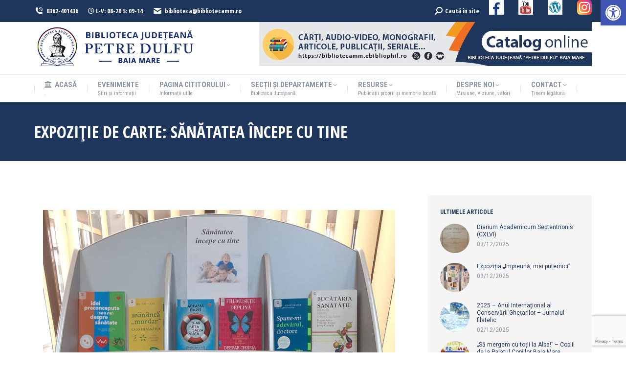

--- FILE ---
content_type: text/html; charset=UTF-8
request_url: https://www.bibliotecamm.ro/recomandari/expozitie-de-carte-sanatatea-incepe-cu-tine/2022/05/16/
body_size: 26947
content:
<!DOCTYPE html>
<!--[if !(IE 6) | !(IE 7) | !(IE 8)  ]><!-->
<html lang="ro-RO" class="no-js">
<!--<![endif]-->
<head>
	<meta charset="UTF-8" />
		<meta name="viewport" content="width=device-width, initial-scale=1, maximum-scale=1, user-scalable=0">
		<meta name="theme-color" content="#1e73be"/>	<link rel="profile" href="https://gmpg.org/xfn/11" />
	<title>Expoziţie de carte: Sănătatea începe cu tine &#8211; BJPD</title>
<meta name='robots' content='max-image-preview:large' />
<link rel='dns-prefetch' href='//fonts.googleapis.com' />
<link rel="alternate" type="application/rss+xml" title="BJPD &raquo; Flux" href="https://www.bibliotecamm.ro/feed/" />
<link rel="alternate" title="oEmbed (JSON)" type="application/json+oembed" href="https://www.bibliotecamm.ro/wp-json/oembed/1.0/embed?url=https%3A%2F%2Fwww.bibliotecamm.ro%2Frecomandari%2Fexpozitie-de-carte-sanatatea-incepe-cu-tine%2F2022%2F05%2F16%2F" />
<link rel="alternate" title="oEmbed (XML)" type="text/xml+oembed" href="https://www.bibliotecamm.ro/wp-json/oembed/1.0/embed?url=https%3A%2F%2Fwww.bibliotecamm.ro%2Frecomandari%2Fexpozitie-de-carte-sanatatea-incepe-cu-tine%2F2022%2F05%2F16%2F&#038;format=xml" />
<style id='wp-img-auto-sizes-contain-inline-css'>
img:is([sizes=auto i],[sizes^="auto," i]){contain-intrinsic-size:3000px 1500px}
/*# sourceURL=wp-img-auto-sizes-contain-inline-css */
</style>
<style id='wp-emoji-styles-inline-css'>

	img.wp-smiley, img.emoji {
		display: inline !important;
		border: none !important;
		box-shadow: none !important;
		height: 1em !important;
		width: 1em !important;
		margin: 0 0.07em !important;
		vertical-align: -0.1em !important;
		background: none !important;
		padding: 0 !important;
	}
/*# sourceURL=wp-emoji-styles-inline-css */
</style>
<style id='wp-block-library-inline-css'>
:root{--wp-block-synced-color:#7a00df;--wp-block-synced-color--rgb:122,0,223;--wp-bound-block-color:var(--wp-block-synced-color);--wp-editor-canvas-background:#ddd;--wp-admin-theme-color:#007cba;--wp-admin-theme-color--rgb:0,124,186;--wp-admin-theme-color-darker-10:#006ba1;--wp-admin-theme-color-darker-10--rgb:0,107,160.5;--wp-admin-theme-color-darker-20:#005a87;--wp-admin-theme-color-darker-20--rgb:0,90,135;--wp-admin-border-width-focus:2px}@media (min-resolution:192dpi){:root{--wp-admin-border-width-focus:1.5px}}.wp-element-button{cursor:pointer}:root .has-very-light-gray-background-color{background-color:#eee}:root .has-very-dark-gray-background-color{background-color:#313131}:root .has-very-light-gray-color{color:#eee}:root .has-very-dark-gray-color{color:#313131}:root .has-vivid-green-cyan-to-vivid-cyan-blue-gradient-background{background:linear-gradient(135deg,#00d084,#0693e3)}:root .has-purple-crush-gradient-background{background:linear-gradient(135deg,#34e2e4,#4721fb 50%,#ab1dfe)}:root .has-hazy-dawn-gradient-background{background:linear-gradient(135deg,#faaca8,#dad0ec)}:root .has-subdued-olive-gradient-background{background:linear-gradient(135deg,#fafae1,#67a671)}:root .has-atomic-cream-gradient-background{background:linear-gradient(135deg,#fdd79a,#004a59)}:root .has-nightshade-gradient-background{background:linear-gradient(135deg,#330968,#31cdcf)}:root .has-midnight-gradient-background{background:linear-gradient(135deg,#020381,#2874fc)}:root{--wp--preset--font-size--normal:16px;--wp--preset--font-size--huge:42px}.has-regular-font-size{font-size:1em}.has-larger-font-size{font-size:2.625em}.has-normal-font-size{font-size:var(--wp--preset--font-size--normal)}.has-huge-font-size{font-size:var(--wp--preset--font-size--huge)}.has-text-align-center{text-align:center}.has-text-align-left{text-align:left}.has-text-align-right{text-align:right}.has-fit-text{white-space:nowrap!important}#end-resizable-editor-section{display:none}.aligncenter{clear:both}.items-justified-left{justify-content:flex-start}.items-justified-center{justify-content:center}.items-justified-right{justify-content:flex-end}.items-justified-space-between{justify-content:space-between}.screen-reader-text{border:0;clip-path:inset(50%);height:1px;margin:-1px;overflow:hidden;padding:0;position:absolute;width:1px;word-wrap:normal!important}.screen-reader-text:focus{background-color:#ddd;clip-path:none;color:#444;display:block;font-size:1em;height:auto;left:5px;line-height:normal;padding:15px 23px 14px;text-decoration:none;top:5px;width:auto;z-index:100000}html :where(.has-border-color){border-style:solid}html :where([style*=border-top-color]){border-top-style:solid}html :where([style*=border-right-color]){border-right-style:solid}html :where([style*=border-bottom-color]){border-bottom-style:solid}html :where([style*=border-left-color]){border-left-style:solid}html :where([style*=border-width]){border-style:solid}html :where([style*=border-top-width]){border-top-style:solid}html :where([style*=border-right-width]){border-right-style:solid}html :where([style*=border-bottom-width]){border-bottom-style:solid}html :where([style*=border-left-width]){border-left-style:solid}html :where(img[class*=wp-image-]){height:auto;max-width:100%}:where(figure){margin:0 0 1em}html :where(.is-position-sticky){--wp-admin--admin-bar--position-offset:var(--wp-admin--admin-bar--height,0px)}@media screen and (max-width:600px){html :where(.is-position-sticky){--wp-admin--admin-bar--position-offset:0px}}

/*# sourceURL=wp-block-library-inline-css */
</style><style id='global-styles-inline-css'>
:root{--wp--preset--aspect-ratio--square: 1;--wp--preset--aspect-ratio--4-3: 4/3;--wp--preset--aspect-ratio--3-4: 3/4;--wp--preset--aspect-ratio--3-2: 3/2;--wp--preset--aspect-ratio--2-3: 2/3;--wp--preset--aspect-ratio--16-9: 16/9;--wp--preset--aspect-ratio--9-16: 9/16;--wp--preset--color--black: #000000;--wp--preset--color--cyan-bluish-gray: #abb8c3;--wp--preset--color--white: #FFF;--wp--preset--color--pale-pink: #f78da7;--wp--preset--color--vivid-red: #cf2e2e;--wp--preset--color--luminous-vivid-orange: #ff6900;--wp--preset--color--luminous-vivid-amber: #fcb900;--wp--preset--color--light-green-cyan: #7bdcb5;--wp--preset--color--vivid-green-cyan: #00d084;--wp--preset--color--pale-cyan-blue: #8ed1fc;--wp--preset--color--vivid-cyan-blue: #0693e3;--wp--preset--color--vivid-purple: #9b51e0;--wp--preset--color--accent: #1e73be;--wp--preset--color--dark-gray: #111;--wp--preset--color--light-gray: #767676;--wp--preset--gradient--vivid-cyan-blue-to-vivid-purple: linear-gradient(135deg,rgb(6,147,227) 0%,rgb(155,81,224) 100%);--wp--preset--gradient--light-green-cyan-to-vivid-green-cyan: linear-gradient(135deg,rgb(122,220,180) 0%,rgb(0,208,130) 100%);--wp--preset--gradient--luminous-vivid-amber-to-luminous-vivid-orange: linear-gradient(135deg,rgb(252,185,0) 0%,rgb(255,105,0) 100%);--wp--preset--gradient--luminous-vivid-orange-to-vivid-red: linear-gradient(135deg,rgb(255,105,0) 0%,rgb(207,46,46) 100%);--wp--preset--gradient--very-light-gray-to-cyan-bluish-gray: linear-gradient(135deg,rgb(238,238,238) 0%,rgb(169,184,195) 100%);--wp--preset--gradient--cool-to-warm-spectrum: linear-gradient(135deg,rgb(74,234,220) 0%,rgb(151,120,209) 20%,rgb(207,42,186) 40%,rgb(238,44,130) 60%,rgb(251,105,98) 80%,rgb(254,248,76) 100%);--wp--preset--gradient--blush-light-purple: linear-gradient(135deg,rgb(255,206,236) 0%,rgb(152,150,240) 100%);--wp--preset--gradient--blush-bordeaux: linear-gradient(135deg,rgb(254,205,165) 0%,rgb(254,45,45) 50%,rgb(107,0,62) 100%);--wp--preset--gradient--luminous-dusk: linear-gradient(135deg,rgb(255,203,112) 0%,rgb(199,81,192) 50%,rgb(65,88,208) 100%);--wp--preset--gradient--pale-ocean: linear-gradient(135deg,rgb(255,245,203) 0%,rgb(182,227,212) 50%,rgb(51,167,181) 100%);--wp--preset--gradient--electric-grass: linear-gradient(135deg,rgb(202,248,128) 0%,rgb(113,206,126) 100%);--wp--preset--gradient--midnight: linear-gradient(135deg,rgb(2,3,129) 0%,rgb(40,116,252) 100%);--wp--preset--font-size--small: 13px;--wp--preset--font-size--medium: 20px;--wp--preset--font-size--large: 36px;--wp--preset--font-size--x-large: 42px;--wp--preset--spacing--20: 0.44rem;--wp--preset--spacing--30: 0.67rem;--wp--preset--spacing--40: 1rem;--wp--preset--spacing--50: 1.5rem;--wp--preset--spacing--60: 2.25rem;--wp--preset--spacing--70: 3.38rem;--wp--preset--spacing--80: 5.06rem;--wp--preset--shadow--natural: 6px 6px 9px rgba(0, 0, 0, 0.2);--wp--preset--shadow--deep: 12px 12px 50px rgba(0, 0, 0, 0.4);--wp--preset--shadow--sharp: 6px 6px 0px rgba(0, 0, 0, 0.2);--wp--preset--shadow--outlined: 6px 6px 0px -3px rgb(255, 255, 255), 6px 6px rgb(0, 0, 0);--wp--preset--shadow--crisp: 6px 6px 0px rgb(0, 0, 0);}:where(.is-layout-flex){gap: 0.5em;}:where(.is-layout-grid){gap: 0.5em;}body .is-layout-flex{display: flex;}.is-layout-flex{flex-wrap: wrap;align-items: center;}.is-layout-flex > :is(*, div){margin: 0;}body .is-layout-grid{display: grid;}.is-layout-grid > :is(*, div){margin: 0;}:where(.wp-block-columns.is-layout-flex){gap: 2em;}:where(.wp-block-columns.is-layout-grid){gap: 2em;}:where(.wp-block-post-template.is-layout-flex){gap: 1.25em;}:where(.wp-block-post-template.is-layout-grid){gap: 1.25em;}.has-black-color{color: var(--wp--preset--color--black) !important;}.has-cyan-bluish-gray-color{color: var(--wp--preset--color--cyan-bluish-gray) !important;}.has-white-color{color: var(--wp--preset--color--white) !important;}.has-pale-pink-color{color: var(--wp--preset--color--pale-pink) !important;}.has-vivid-red-color{color: var(--wp--preset--color--vivid-red) !important;}.has-luminous-vivid-orange-color{color: var(--wp--preset--color--luminous-vivid-orange) !important;}.has-luminous-vivid-amber-color{color: var(--wp--preset--color--luminous-vivid-amber) !important;}.has-light-green-cyan-color{color: var(--wp--preset--color--light-green-cyan) !important;}.has-vivid-green-cyan-color{color: var(--wp--preset--color--vivid-green-cyan) !important;}.has-pale-cyan-blue-color{color: var(--wp--preset--color--pale-cyan-blue) !important;}.has-vivid-cyan-blue-color{color: var(--wp--preset--color--vivid-cyan-blue) !important;}.has-vivid-purple-color{color: var(--wp--preset--color--vivid-purple) !important;}.has-black-background-color{background-color: var(--wp--preset--color--black) !important;}.has-cyan-bluish-gray-background-color{background-color: var(--wp--preset--color--cyan-bluish-gray) !important;}.has-white-background-color{background-color: var(--wp--preset--color--white) !important;}.has-pale-pink-background-color{background-color: var(--wp--preset--color--pale-pink) !important;}.has-vivid-red-background-color{background-color: var(--wp--preset--color--vivid-red) !important;}.has-luminous-vivid-orange-background-color{background-color: var(--wp--preset--color--luminous-vivid-orange) !important;}.has-luminous-vivid-amber-background-color{background-color: var(--wp--preset--color--luminous-vivid-amber) !important;}.has-light-green-cyan-background-color{background-color: var(--wp--preset--color--light-green-cyan) !important;}.has-vivid-green-cyan-background-color{background-color: var(--wp--preset--color--vivid-green-cyan) !important;}.has-pale-cyan-blue-background-color{background-color: var(--wp--preset--color--pale-cyan-blue) !important;}.has-vivid-cyan-blue-background-color{background-color: var(--wp--preset--color--vivid-cyan-blue) !important;}.has-vivid-purple-background-color{background-color: var(--wp--preset--color--vivid-purple) !important;}.has-black-border-color{border-color: var(--wp--preset--color--black) !important;}.has-cyan-bluish-gray-border-color{border-color: var(--wp--preset--color--cyan-bluish-gray) !important;}.has-white-border-color{border-color: var(--wp--preset--color--white) !important;}.has-pale-pink-border-color{border-color: var(--wp--preset--color--pale-pink) !important;}.has-vivid-red-border-color{border-color: var(--wp--preset--color--vivid-red) !important;}.has-luminous-vivid-orange-border-color{border-color: var(--wp--preset--color--luminous-vivid-orange) !important;}.has-luminous-vivid-amber-border-color{border-color: var(--wp--preset--color--luminous-vivid-amber) !important;}.has-light-green-cyan-border-color{border-color: var(--wp--preset--color--light-green-cyan) !important;}.has-vivid-green-cyan-border-color{border-color: var(--wp--preset--color--vivid-green-cyan) !important;}.has-pale-cyan-blue-border-color{border-color: var(--wp--preset--color--pale-cyan-blue) !important;}.has-vivid-cyan-blue-border-color{border-color: var(--wp--preset--color--vivid-cyan-blue) !important;}.has-vivid-purple-border-color{border-color: var(--wp--preset--color--vivid-purple) !important;}.has-vivid-cyan-blue-to-vivid-purple-gradient-background{background: var(--wp--preset--gradient--vivid-cyan-blue-to-vivid-purple) !important;}.has-light-green-cyan-to-vivid-green-cyan-gradient-background{background: var(--wp--preset--gradient--light-green-cyan-to-vivid-green-cyan) !important;}.has-luminous-vivid-amber-to-luminous-vivid-orange-gradient-background{background: var(--wp--preset--gradient--luminous-vivid-amber-to-luminous-vivid-orange) !important;}.has-luminous-vivid-orange-to-vivid-red-gradient-background{background: var(--wp--preset--gradient--luminous-vivid-orange-to-vivid-red) !important;}.has-very-light-gray-to-cyan-bluish-gray-gradient-background{background: var(--wp--preset--gradient--very-light-gray-to-cyan-bluish-gray) !important;}.has-cool-to-warm-spectrum-gradient-background{background: var(--wp--preset--gradient--cool-to-warm-spectrum) !important;}.has-blush-light-purple-gradient-background{background: var(--wp--preset--gradient--blush-light-purple) !important;}.has-blush-bordeaux-gradient-background{background: var(--wp--preset--gradient--blush-bordeaux) !important;}.has-luminous-dusk-gradient-background{background: var(--wp--preset--gradient--luminous-dusk) !important;}.has-pale-ocean-gradient-background{background: var(--wp--preset--gradient--pale-ocean) !important;}.has-electric-grass-gradient-background{background: var(--wp--preset--gradient--electric-grass) !important;}.has-midnight-gradient-background{background: var(--wp--preset--gradient--midnight) !important;}.has-small-font-size{font-size: var(--wp--preset--font-size--small) !important;}.has-medium-font-size{font-size: var(--wp--preset--font-size--medium) !important;}.has-large-font-size{font-size: var(--wp--preset--font-size--large) !important;}.has-x-large-font-size{font-size: var(--wp--preset--font-size--x-large) !important;}
/*# sourceURL=global-styles-inline-css */
</style>

<style id='classic-theme-styles-inline-css'>
/*! This file is auto-generated */
.wp-block-button__link{color:#fff;background-color:#32373c;border-radius:9999px;box-shadow:none;text-decoration:none;padding:calc(.667em + 2px) calc(1.333em + 2px);font-size:1.125em}.wp-block-file__button{background:#32373c;color:#fff;text-decoration:none}
/*# sourceURL=/wp-includes/css/classic-themes.min.css */
</style>
<link rel='stylesheet' id='contact-form-7-css' href='https://www.bibliotecamm.ro/wp-content/plugins/contact-form-7/includes/css/styles.css?ver=6.1.3' media='all' />
<link rel='stylesheet' id='pojo-a11y-css' href='https://www.bibliotecamm.ro/wp-content/plugins/pojo-accessibility/modules/legacy/assets/css/style.min.css?ver=1.0.0' media='all' />
<link rel='stylesheet' id='the7-font-css' href='https://www.bibliotecamm.ro/wp-content/themes/dt-the7/fonts/icomoon-the7-font/icomoon-the7-font.min.css?ver=11.14.1' media='all' />
<link rel='stylesheet' id='the7-awesome-fonts-css' href='https://www.bibliotecamm.ro/wp-content/themes/dt-the7/fonts/FontAwesome/css/all.min.css?ver=11.14.1' media='all' />
<link rel='stylesheet' id='the7-fontello-css' href='https://www.bibliotecamm.ro/wp-content/themes/dt-the7/fonts/fontello/css/fontello.min.css?ver=11.14.1' media='all' />
<link rel='stylesheet' id='dt-web-fonts-css' href='https://fonts.googleapis.com/css?family=Open+Sans+Condensed:400,600,700%7CRoboto+Condensed:400,600,700%7CRoboto:400,400italic,600,700%7COpen+Sans:400,600,700' media='all' />
<link rel='stylesheet' id='dt-main-css' href='https://www.bibliotecamm.ro/wp-content/themes/dt-the7/css/main.min.css?ver=11.14.1' media='all' />
<style id='dt-main-inline-css'>
body #load {
  display: block;
  height: 100%;
  overflow: hidden;
  position: fixed;
  width: 100%;
  z-index: 9901;
  opacity: 1;
  visibility: visible;
  transition: all .35s ease-out;
}
.load-wrap {
  width: 100%;
  height: 100%;
  background-position: center center;
  background-repeat: no-repeat;
  text-align: center;
  display: -ms-flexbox;
  display: -ms-flex;
  display: flex;
  -ms-align-items: center;
  -ms-flex-align: center;
  align-items: center;
  -ms-flex-flow: column wrap;
  flex-flow: column wrap;
  -ms-flex-pack: center;
  -ms-justify-content: center;
  justify-content: center;
}
.load-wrap > svg {
  position: absolute;
  top: 50%;
  left: 50%;
  transform: translate(-50%,-50%);
}
#load {
  background: var(--the7-elementor-beautiful-loading-bg,#ffffff);
  --the7-beautiful-spinner-color2: var(--the7-beautiful-spinner-color,#3993cc);
}

/*# sourceURL=dt-main-inline-css */
</style>
<link rel='stylesheet' id='the7-custom-scrollbar-css' href='https://www.bibliotecamm.ro/wp-content/themes/dt-the7/lib/custom-scrollbar/custom-scrollbar.min.css?ver=11.14.1' media='all' />
<link rel='stylesheet' id='the7-wpbakery-css' href='https://www.bibliotecamm.ro/wp-content/themes/dt-the7/css/wpbakery.min.css?ver=11.14.1' media='all' />
<link rel='stylesheet' id='the7-core-css' href='https://www.bibliotecamm.ro/wp-content/plugins/dt-the7-core/assets/css/post-type.min.css?ver=2.7.10' media='all' />
<link rel='stylesheet' id='the7-css-vars-css' href='https://www.bibliotecamm.ro/wp-content/uploads/the7-css/css-vars.css?ver=6a6575392c2c' media='all' />
<link rel='stylesheet' id='dt-custom-css' href='https://www.bibliotecamm.ro/wp-content/uploads/the7-css/custom.css?ver=6a6575392c2c' media='all' />
<link rel='stylesheet' id='dt-media-css' href='https://www.bibliotecamm.ro/wp-content/uploads/the7-css/media.css?ver=6a6575392c2c' media='all' />
<link rel='stylesheet' id='the7-mega-menu-css' href='https://www.bibliotecamm.ro/wp-content/uploads/the7-css/mega-menu.css?ver=6a6575392c2c' media='all' />
<link rel='stylesheet' id='the7-elements-albums-portfolio-css' href='https://www.bibliotecamm.ro/wp-content/uploads/the7-css/the7-elements-albums-portfolio.css?ver=6a6575392c2c' media='all' />
<link rel='stylesheet' id='the7-elements-css' href='https://www.bibliotecamm.ro/wp-content/uploads/the7-css/post-type-dynamic.css?ver=6a6575392c2c' media='all' />
<link rel='stylesheet' id='style-css' href='https://www.bibliotecamm.ro/wp-content/themes/dt-the7-child/style.css?ver=11.14.1' media='all' />
<script src="https://www.bibliotecamm.ro/wp-includes/js/jquery/jquery.min.js?ver=3.7.1" id="jquery-core-js"></script>
<script src="https://www.bibliotecamm.ro/wp-includes/js/jquery/jquery-migrate.min.js?ver=3.4.1" id="jquery-migrate-js"></script>
<script src="//www.bibliotecamm.ro/wp-content/plugins/revslider/sr6/assets/js/rbtools.min.js?ver=6.7.15" async id="tp-tools-js"></script>
<script src="//www.bibliotecamm.ro/wp-content/plugins/revslider/sr6/assets/js/rs6.min.js?ver=6.7.15" async id="revmin-js"></script>
<script id="dt-above-fold-js-extra">
var dtLocal = {"themeUrl":"https://www.bibliotecamm.ro/wp-content/themes/dt-the7","passText":"To view this protected post, enter the password below:","moreButtonText":{"loading":"Loading...","loadMore":"Load more"},"postID":"24293","ajaxurl":"https://www.bibliotecamm.ro/wp-admin/admin-ajax.php","REST":{"baseUrl":"https://www.bibliotecamm.ro/wp-json/the7/v1","endpoints":{"sendMail":"/send-mail"}},"contactMessages":{"required":"One or more fields have an error. Please check and try again.","terms":"Please accept the privacy policy.","fillTheCaptchaError":"Please, fill the captcha."},"captchaSiteKey":"","ajaxNonce":"a33fa9c6fe","pageData":"","themeSettings":{"smoothScroll":"off","lazyLoading":false,"desktopHeader":{"height":150},"ToggleCaptionEnabled":"disabled","ToggleCaption":"Navigation","floatingHeader":{"showAfter":240,"showMenu":true,"height":60,"logo":{"showLogo":true,"html":"\u003Cimg class=\" preload-me\" src=\"https://www.bibliotecamm.ro/wp-content/uploads/2020/01/Sigla-BJPD-75px.png\" srcset=\"https://www.bibliotecamm.ro/wp-content/uploads/2020/01/Sigla-BJPD-75px.png 75w\" width=\"75\" height=\"74\"   sizes=\"75px\" alt=\"BJPD\" /\u003E","url":"https://www.bibliotecamm.ro/"}},"topLine":{"floatingTopLine":{"logo":{"showLogo":false,"html":""}}},"mobileHeader":{"firstSwitchPoint":990,"secondSwitchPoint":300,"firstSwitchPointHeight":80,"secondSwitchPointHeight":60,"mobileToggleCaptionEnabled":"disabled","mobileToggleCaption":"Menu"},"stickyMobileHeaderFirstSwitch":{"logo":{"html":"\u003Cimg class=\" preload-me\" src=\"https://www.bibliotecamm.ro/wp-content/uploads/2020/05/Sigla-BJ-Petre-Dulfu.png\" srcset=\"https://www.bibliotecamm.ro/wp-content/uploads/2020/05/Sigla-BJ-Petre-Dulfu.png 345w, https://www.bibliotecamm.ro/wp-content/uploads/2020/01/Sigla-BJPD-250px.png 203w\" width=\"345\" height=\"90\"   sizes=\"345px\" alt=\"BJPD\" /\u003E"}},"stickyMobileHeaderSecondSwitch":{"logo":{"html":"\u003Cimg class=\" preload-me\" src=\"https://www.bibliotecamm.ro/wp-content/uploads/2020/05/Sigla-BJ-Petre-Dulfu.png\" srcset=\"https://www.bibliotecamm.ro/wp-content/uploads/2020/05/Sigla-BJ-Petre-Dulfu.png 345w, https://www.bibliotecamm.ro/wp-content/uploads/2020/01/Sigla-BJPD-250px.png 203w\" width=\"345\" height=\"90\"   sizes=\"345px\" alt=\"BJPD\" /\u003E"}},"sidebar":{"switchPoint":990},"boxedWidth":"1340px"},"VCMobileScreenWidth":"778"};
var dtShare = {"shareButtonText":{"facebook":"Share on Facebook","twitter":"Share on X","pinterest":"Pin it","linkedin":"Share on Linkedin","whatsapp":"Share on Whatsapp"},"overlayOpacity":"85"};
//# sourceURL=dt-above-fold-js-extra
</script>
<script src="https://www.bibliotecamm.ro/wp-content/themes/dt-the7/js/above-the-fold.min.js?ver=11.14.1" id="dt-above-fold-js"></script>
<script></script><link rel="https://api.w.org/" href="https://www.bibliotecamm.ro/wp-json/" /><link rel="alternate" title="JSON" type="application/json" href="https://www.bibliotecamm.ro/wp-json/wp/v2/posts/24293" /><link rel="EditURI" type="application/rsd+xml" title="RSD" href="https://www.bibliotecamm.ro/xmlrpc.php?rsd" />
<link rel="canonical" href="https://www.bibliotecamm.ro/recomandari/expozitie-de-carte-sanatatea-incepe-cu-tine/2022/05/16/" />
<link rel='shortlink' href='https://www.bibliotecamm.ro/?p=24293' />
<style type="text/css">
#pojo-a11y-toolbar .pojo-a11y-toolbar-toggle a{ background-color: #4054b2;	color: #ffffff;}
#pojo-a11y-toolbar .pojo-a11y-toolbar-overlay, #pojo-a11y-toolbar .pojo-a11y-toolbar-overlay ul.pojo-a11y-toolbar-items.pojo-a11y-links{ border-color: #4054b2;}
body.pojo-a11y-focusable a:focus{ outline-style: initial !important;	outline-width: 1px !important;	outline-color: #ffffff !important;}
#pojo-a11y-toolbar .pojo-a11y-toolbar-overlay{ background-color: #ffffff;}
#pojo-a11y-toolbar .pojo-a11y-toolbar-overlay ul.pojo-a11y-toolbar-items li.pojo-a11y-toolbar-item a, #pojo-a11y-toolbar .pojo-a11y-toolbar-overlay p.pojo-a11y-toolbar-title{ color: #333333;}
#pojo-a11y-toolbar .pojo-a11y-toolbar-overlay ul.pojo-a11y-toolbar-items li.pojo-a11y-toolbar-item a.active{ background-color: #4054b2;	color: #ffffff;}
@media (max-width: 767px) { #pojo-a11y-toolbar { top: 80px !important; } }</style><!-- Analytics by WP Statistics - https://wp-statistics.com -->
<meta property="og:site_name" content="BJPD" />
<meta property="og:title" content="Expoziţie de carte: Sănătatea începe cu tine" />
<meta property="og:image" content="https://www.bibliotecamm.ro/wp-content/uploads/2022/05/Sanatatea-incepe-cu-tine-expozitie-de-carte-la-BJPD-16-mai-2022.jpg" />
<meta property="og:url" content="https://www.bibliotecamm.ro/recomandari/expozitie-de-carte-sanatatea-incepe-cu-tine/2022/05/16/" />
<meta property="og:type" content="article" />
<meta name="generator" content="Powered by WPBakery Page Builder - drag and drop page builder for WordPress."/>
<meta name="generator" content="Powered by Slider Revolution 6.7.15 - responsive, Mobile-Friendly Slider Plugin for WordPress with comfortable drag and drop interface." />
<script type="text/javascript" id="the7-loader-script">
document.addEventListener("DOMContentLoaded", function(event) {
	var load = document.getElementById("load");
	if(!load.classList.contains('loader-removed')){
		var removeLoading = setTimeout(function() {
			load.className += " loader-removed";
		}, 300);
	}
});
</script>
		<link rel="icon" href="https://www.bibliotecamm.ro/wp-content/uploads/2019/09/favicon.png" type="image/png" sizes="16x16"/><script>function setREVStartSize(e){
			//window.requestAnimationFrame(function() {
				window.RSIW = window.RSIW===undefined ? window.innerWidth : window.RSIW;
				window.RSIH = window.RSIH===undefined ? window.innerHeight : window.RSIH;
				try {
					var pw = document.getElementById(e.c).parentNode.offsetWidth,
						newh;
					pw = pw===0 || isNaN(pw) || (e.l=="fullwidth" || e.layout=="fullwidth") ? window.RSIW : pw;
					e.tabw = e.tabw===undefined ? 0 : parseInt(e.tabw);
					e.thumbw = e.thumbw===undefined ? 0 : parseInt(e.thumbw);
					e.tabh = e.tabh===undefined ? 0 : parseInt(e.tabh);
					e.thumbh = e.thumbh===undefined ? 0 : parseInt(e.thumbh);
					e.tabhide = e.tabhide===undefined ? 0 : parseInt(e.tabhide);
					e.thumbhide = e.thumbhide===undefined ? 0 : parseInt(e.thumbhide);
					e.mh = e.mh===undefined || e.mh=="" || e.mh==="auto" ? 0 : parseInt(e.mh,0);
					if(e.layout==="fullscreen" || e.l==="fullscreen")
						newh = Math.max(e.mh,window.RSIH);
					else{
						e.gw = Array.isArray(e.gw) ? e.gw : [e.gw];
						for (var i in e.rl) if (e.gw[i]===undefined || e.gw[i]===0) e.gw[i] = e.gw[i-1];
						e.gh = e.el===undefined || e.el==="" || (Array.isArray(e.el) && e.el.length==0)? e.gh : e.el;
						e.gh = Array.isArray(e.gh) ? e.gh : [e.gh];
						for (var i in e.rl) if (e.gh[i]===undefined || e.gh[i]===0) e.gh[i] = e.gh[i-1];
											
						var nl = new Array(e.rl.length),
							ix = 0,
							sl;
						e.tabw = e.tabhide>=pw ? 0 : e.tabw;
						e.thumbw = e.thumbhide>=pw ? 0 : e.thumbw;
						e.tabh = e.tabhide>=pw ? 0 : e.tabh;
						e.thumbh = e.thumbhide>=pw ? 0 : e.thumbh;
						for (var i in e.rl) nl[i] = e.rl[i]<window.RSIW ? 0 : e.rl[i];
						sl = nl[0];
						for (var i in nl) if (sl>nl[i] && nl[i]>0) { sl = nl[i]; ix=i;}
						var m = pw>(e.gw[ix]+e.tabw+e.thumbw) ? 1 : (pw-(e.tabw+e.thumbw)) / (e.gw[ix]);
						newh =  (e.gh[ix] * m) + (e.tabh + e.thumbh);
					}
					var el = document.getElementById(e.c);
					if (el!==null && el) el.style.height = newh+"px";
					el = document.getElementById(e.c+"_wrapper");
					if (el!==null && el) {
						el.style.height = newh+"px";
						el.style.display = "block";
					}
				} catch(e){
					console.log("Failure at Presize of Slider:" + e)
				}
			//});
		  };</script>
		<style id="wp-custom-css">
			.entry-thumbnail { display: none; }
.entry-date published { display: none; }
.entry-date updated 
{ 
  display: none; 
}
.fancy-date
{ 
  display: none; 
}		</style>
		<noscript><style> .wpb_animate_when_almost_visible { opacity: 1; }</style></noscript><link rel='stylesheet' id='rs-plugin-settings-css' href='//www.bibliotecamm.ro/wp-content/plugins/revslider/sr6/assets/css/rs6.css?ver=6.7.15' media='all' />
<style id='rs-plugin-settings-inline-css'>
#rs-demo-id {}
/*# sourceURL=rs-plugin-settings-inline-css */
</style>
</head>
<body id="the7-body" class="wp-singular post-template-default single single-post postid-24293 single-format-standard wp-embed-responsive wp-theme-dt-the7 wp-child-theme-dt-the7-child the7-core-ver-2.7.10 no-comments dt-responsive-on right-mobile-menu-close-icon ouside-menu-close-icon mobile-hamburger-close-bg-enable mobile-hamburger-close-bg-hover-enable  fade-medium-mobile-menu-close-icon fade-medium-menu-close-icon srcset-enabled btn-flat custom-btn-color custom-btn-hover-color phantom-fade phantom-shadow-decoration phantom-custom-logo-on floating-mobile-menu-icon top-header first-switch-logo-left first-switch-menu-right second-switch-logo-left second-switch-menu-right right-mobile-menu layzr-loading-on popup-message-style the7-ver-11.14.1 dt-fa-compatibility wpb-js-composer js-comp-ver-8.0.1 vc_responsive">
<!-- The7 11.14.1 -->
<div id="load" class="ring-loader">
	<div class="load-wrap">
<style type="text/css">
    .the7-spinner {
        width: 72px;
        height: 72px;
        position: relative;
    }
    .the7-spinner > div {
        border-radius: 50%;
        width: 9px;
        left: 0;
        box-sizing: border-box;
        display: block;
        position: absolute;
        border: 9px solid #fff;
        width: 72px;
        height: 72px;
    }
    .the7-spinner-ring-bg{
        opacity: 0.25;
    }
    div.the7-spinner-ring {
        animation: spinner-animation 0.8s cubic-bezier(1, 1, 1, 1) infinite;
        border-color:var(--the7-beautiful-spinner-color2) transparent transparent transparent;
    }

    @keyframes spinner-animation{
        from{
            transform: rotate(0deg);
        }
        to {
            transform: rotate(360deg);
        }
    }
</style>

<div class="the7-spinner">
    <div class="the7-spinner-ring-bg"></div>
    <div class="the7-spinner-ring"></div>
</div></div>
</div>
<div id="page" >
	<a class="skip-link screen-reader-text" href="#content">Skip to content</a>

<div class="masthead classic-header justify full-width-line widgets dividers surround shadow-mobile-header-decoration small-mobile-menu-icon mobile-menu-icon-bg-on mobile-menu-icon-hover-bg-on dt-parent-menu-clickable show-sub-menu-on-hover"  role="banner">

	<div class="top-bar top-bar-line-hide">
	<div class="top-bar-bg" ></div>
	<div class="left-widgets mini-widgets"><span class="mini-contacts phone show-on-desktop hide-on-first-switch hide-on-second-switch"><i class="fa-fw icomoon-the7-font-the7-phone-06"></i>0362-401436</span><div class="text-area show-on-desktop hide-on-first-switch hide-on-second-switch"><p><i class="far fa-clock"></i> L-V: 08-20  S: 09-14</p>
</div><span class="mini-contacts address show-on-desktop hide-on-first-switch hide-on-second-switch"><i class="fa-fw icomoon-the7-font-the7-mail-01"></i>biblioteca@bibliotecamm.ro</span></div><div class="right-widgets mini-widgets"><div class="mini-search show-on-desktop near-logo-first-switch hide-on-second-switch popup-search custom-icon"><form class="searchform mini-widget-searchform" role="search" method="get" action="https://www.bibliotecamm.ro/">

	<div class="screen-reader-text">Search:</div>

	
		<a href="" class="submit"><i class=" mw-icon the7-mw-icon-search-bold"></i><span>Caută în site</span></a>
		<div class="popup-search-wrap">
			<input type="text" class="field searchform-s" name="s" value="" placeholder="Type and hit enter …" title="Search form"/>
			<a href="" class="search-icon"><i class="the7-mw-icon-search-bold"></i></a>
		</div>

			<input type="submit" class="assistive-text searchsubmit" value="Go!"/>
</form>
</div><div class="text-area show-on-desktop hide-on-first-switch hide-on-second-switch"><p><a href="https://www.facebook.com/Biblioteca-Jude%C5%A3ean%C4%83-Petre-Dulfu-Baia-Mare-119139584819330/" target="_blank" rel="noopener noreferrer"><img class="alignleft wp-image-2303" src="https://www.bibliotecamm.ro/wp-content/uploads/2019/12/icon-fb-50p.jpg" alt="" width="30" height="30" /></a><a href="https://www.youtube.com/user/bibliotecabaiamare" target="_blank" rel="noopener noreferrer"><img class="alignleft wp-image-2304" src="https://www.bibliotecamm.ro/wp-content/uploads/2019/12/icon-yt-50p.jpg" alt="" width="30" height="30" /></a> <a href="https://www.instagram.com/bibliotecamm.ro/" target="_blank" rel="noopener" data-dt-img-description="" data-large_image_width="30" data-large_image_height="30"><img class="alignnone wp-image-25066 size-full" src="https://www.bibliotecamm.ro/wp-content/uploads/2022/06/icon-insta-30p.png" alt="" width="30" height="30" /></a><a href="https://ebibliothecaseptentrionalis.wordpress.com/" target="_blank" rel="noopener"><img class="alignleft wp-image-6188" src="https://www.bibliotecamm.ro/wp-content/uploads/2020/02/icon-wp-30px.png" alt="" width="30" height="30" /></a></p>
</div></div></div>

	<header class="header-bar">

		<div class="branding">
	<div id="site-title" class="assistive-text">BJPD</div>
	<div id="site-description" class="assistive-text">Biblioteca Județeană ”Petre Dulfu”</div>
	<a class="" href="https://www.bibliotecamm.ro/"><img class=" preload-me" src="https://www.bibliotecamm.ro/wp-content/uploads/2020/05/Sigla-BJ-Petre-Dulfu.png" srcset="https://www.bibliotecamm.ro/wp-content/uploads/2020/05/Sigla-BJ-Petre-Dulfu.png 345w, https://www.bibliotecamm.ro/wp-content/uploads/2020/01/Sigla-BJPD-250px.png 203w" width="345" height="90"   sizes="345px" alt="BJPD" /></a><div class="mini-widgets"></div><div class="mini-widgets"><div class="text-area show-on-desktop hide-on-first-switch hide-on-second-switch"><p><a href="https://bibliotecamm.ebibliophil.ro" target="_blank" rel="noopener noreferrer"><img class="alignnone wp-image-8370 size-full" src="https://www.bibliotecamm.ro/wp-content/uploads/2020/05/catalog-online-bjpd.jpg" alt="" width="680" height="90" /></a></p>
</div></div></div>

		<nav class="navigation">

			<ul id="primary-menu" class="main-nav underline-decoration upwards-line level-arrows-on"><li class="menu-item menu-item-type-post_type menu-item-object-page menu-item-home menu-item-5316 first depth-0"><a href='https://www.bibliotecamm.ro/' data-level='1'><span class="menu-item-text"><span class="menu-text"><i class="fas fa-university"></i>Acasă</span><span class="subtitle-text">.</span></span></a></li> <li class="menu-item menu-item-type-post_type menu-item-object-page menu-item-8150 depth-0"><a href='https://www.bibliotecamm.ro/evenimente/' data-level='1'><span class="menu-item-text"><span class="menu-text">Evenimente</span><span class="subtitle-text">Știri și informații</span></span></a></li> <li class="menu-item menu-item-type-post_type menu-item-object-page menu-item-has-children menu-item-8172 has-children depth-0"><a href='https://www.bibliotecamm.ro/pagina-cititorului/' data-level='1'><span class="menu-item-text"><span class="menu-text">Pagina cititorului</span><span class="subtitle-text">Informații utile</span></span></a><ul class="sub-nav level-arrows-on"><li class="menu-item menu-item-type-post_type menu-item-object-page menu-item-8178 first depth-1"><a href='https://www.bibliotecamm.ro/pagina-cititorului/harta-bibliotecii/' class=' mega-menu-img mega-menu-img-top_align_left' data-level='2'><img class="preload-me lazy-load aspect" src="data:image/svg+xml,%3Csvg%20xmlns%3D&#39;http%3A%2F%2Fwww.w3.org%2F2000%2Fsvg&#39;%20viewBox%3D&#39;0%200%20300%20170&#39;%2F%3E" data-src="https://www.bibliotecamm.ro/wp-content/uploads/2020/01/IMG_4460-300x170.jpg" data-srcset="https://www.bibliotecamm.ro/wp-content/uploads/2020/01/IMG_4460-300x170.jpg 300w, https://www.bibliotecamm.ro/wp-content/uploads/2020/01/IMG_4460-600x340.jpg 600w" loading="eager" sizes="(max-width: 300px) 100vw, 300px" alt="Menu icon" width="300" height="170"  style="--ratio: 300 / 170;border-radius: 0px;margin: 0px 0px 10px 0px;" /><span class="menu-item-text"><span class="menu-text">Harta bibliotecii</span></span></a></li> <li class="menu-item menu-item-type-post_type menu-item-object-page menu-item-8173 depth-1"><a href='https://www.bibliotecamm.ro/pagina-cititorului/activitati-si-cursuri/' data-level='2'><span class="menu-item-text"><span class="menu-text">Activități și Cursuri</span></span></a></li> <li class="menu-item menu-item-type-post_type menu-item-object-page menu-item-9028 depth-1"><a href='https://www.bibliotecamm.ro/pagina-cititorului/inscrierea-cititorilor/' data-level='2'><span class="menu-item-text"><span class="menu-text">Înscrierea cititorilor</span></span></a></li> <li class="menu-item menu-item-type-post_type menu-item-object-page menu-item-9055 depth-1"><a href='https://www.bibliotecamm.ro/pagina-cititorului/imprumutul-la-domiciliu/' data-level='2'><span class="menu-item-text"><span class="menu-text">Împrumutul la domiciliu</span></span></a></li> <li class="menu-item menu-item-type-post_type menu-item-object-page menu-item-41382 depth-1"><a href='https://www.bibliotecamm.ro/pagina-cititorului/imprumut-cu-rezervare-online/' data-level='2'><span class="menu-item-text"><span class="menu-text">Împrumut cu rezervare online</span></span></a></li> <li class="menu-item menu-item-type-post_type menu-item-object-page menu-item-8175 depth-1"><a href='https://www.bibliotecamm.ro/pagina-cititorului/imprumut-interbibliotecar/' data-level='2'><span class="menu-item-text"><span class="menu-text">Împrumut interbibliotecar</span></span></a></li> <li class="menu-item menu-item-type-post_type menu-item-object-post menu-item-11044 depth-1"><a href='https://www.bibliotecamm.ro/stiri/scanare-documente/2020/05/25/' data-level='2'><span class="menu-item-text"><span class="menu-text">Scanare documente</span></span></a></li> <li class="menu-item menu-item-type-post_type menu-item-object-page menu-item-8795 depth-1"><a href='https://www.bibliotecamm.ro/pagina-cititorului/sugestii-de-achizitie/' data-level='2'><span class="menu-item-text"><span class="menu-text">Sugestii de achiziție</span></span></a></li> <li class="menu-item menu-item-type-post_type menu-item-object-page menu-item-8180 depth-1"><a href='https://www.bibliotecamm.ro/pagina-cititorului/intreaba-bibliotecarul/' data-level='2'><span class="menu-item-text"><span class="menu-text">Întreabă bibliotecarul</span></span></a></li> <li class="menu-item menu-item-type-post_type menu-item-object-page menu-item-8179 depth-1"><a href='https://www.bibliotecamm.ro/pagina-cititorului/rezervare-sali-evenimente/' data-level='2'><span class="menu-item-text"><span class="menu-text">Săli evenimente</span></span></a></li> <li class="menu-item menu-item-type-post_type menu-item-object-page menu-item-8182 depth-1"><a href='https://www.bibliotecamm.ro/pagina-cititorului/anticariatul-donatorilor/' data-level='2'><span class="menu-item-text"><span class="menu-text">Anticariatul donatorilor</span></span></a></li> <li class="menu-item menu-item-type-post_type menu-item-object-page menu-item-9499 depth-1"><a href='https://www.bibliotecamm.ro/pagina-cititorului/covorul-povestitor/' data-level='2'><span class="menu-item-text"><span class="menu-text">Covorul povestitor</span></span></a></li> <li class="menu-item menu-item-type-post_type menu-item-object-page menu-item-8948 depth-1"><a href='https://www.bibliotecamm.ro/pagina-cititorului/voluntar-la-biblioteca/' data-level='2'><span class="menu-item-text"><span class="menu-text">Voluntar la bibliotecă</span></span></a></li> <li class="menu-item menu-item-type-post_type menu-item-object-page menu-item-8176 depth-1"><a href='https://www.bibliotecamm.ro/pagina-cititorului/reteaua-bibliotecilor-publice-din-maramures/' data-level='2'><span class="menu-item-text"><span class="menu-text">Rețeaua bibliotecilor publice din Maramureș</span></span></a></li> </ul></li> <li class="menu-item menu-item-type-post_type menu-item-object-page menu-item-has-children menu-item-8164 has-children depth-0"><a href='https://www.bibliotecamm.ro/sectii-si-departamente/' data-level='1'><span class="menu-item-text"><span class="menu-text">Secții și departamente</span><span class="subtitle-text">Biblioteca Jutețeană</span></span></a><ul class="sub-nav level-arrows-on"><li class="menu-item menu-item-type-post_type menu-item-object-page menu-item-11532 first depth-1"><a href='https://www.bibliotecamm.ro/sectii-si-departamente/imprumut-carte-pentru-adulti/' class=' mega-menu-img mega-menu-img-top_align_left' data-level='2'><img class="preload-me lazy-load aspect" src="data:image/svg+xml,%3Csvg%20xmlns%3D&#39;http%3A%2F%2Fwww.w3.org%2F2000%2Fsvg&#39;%20viewBox%3D&#39;0%200%20300%20170&#39;%2F%3E" data-src="https://www.bibliotecamm.ro/wp-content/uploads/2020/01/IMG_4449-300x170.jpg" data-srcset="https://www.bibliotecamm.ro/wp-content/uploads/2020/01/IMG_4449-300x170.jpg 300w, https://www.bibliotecamm.ro/wp-content/uploads/2020/01/IMG_4449-600x340.jpg 600w" loading="eager" sizes="(max-width: 300px) 100vw, 300px" alt="Menu icon" width="300" height="170"  style="--ratio: 300 / 170;border-radius: 0px;margin: 0px 0px 10px 0px;" /><span class="menu-item-text"><span class="menu-text">Împrumut carte pentru adulţi</span></span></a></li> <li class="menu-item menu-item-type-post_type menu-item-object-page menu-item-8204 depth-1"><a href='https://www.bibliotecamm.ro/sectii-si-departamente/sectia-multiculturala/' data-level='2'><span class="menu-item-text"><span class="menu-text">Secția Multiculturalia</span></span></a></li> <li class="menu-item menu-item-type-post_type menu-item-object-page menu-item-8166 depth-1"><a href='https://www.bibliotecamm.ro/sectii-si-departamente/sectia-pentru-copii/' data-level='2'><span class="menu-item-text"><span class="menu-text">Secția pentru copii</span></span></a></li> <li class="menu-item menu-item-type-post_type menu-item-object-page menu-item-8200 depth-1"><a href='https://www.bibliotecamm.ro/sectii-si-departamente/sala-de-lectura-carte/' data-level='2'><span class="menu-item-text"><span class="menu-text">Sala de lectură carte</span></span></a></li> <li class="menu-item menu-item-type-post_type menu-item-object-page menu-item-8201 depth-1"><a href='https://www.bibliotecamm.ro/sectii-si-departamente/sala-de-lectura-periodice/' data-level='2'><span class="menu-item-text"><span class="menu-text">Sala de lectură periodice</span></span></a></li> <li class="menu-item menu-item-type-post_type menu-item-object-page menu-item-8202 depth-1"><a href='https://www.bibliotecamm.ro/sectii-si-departamente/sala-multimedia/' data-level='2'><span class="menu-item-text"><span class="menu-text">Sala Multimedia</span></span></a></li> <li class="menu-item menu-item-type-post_type menu-item-object-page menu-item-8754 depth-1"><a href='https://www.bibliotecamm.ro/sectii-si-departamente/fondul-documentar-al-academiei/' data-level='2'><span class="menu-item-text"><span class="menu-text">Fondul Documentar al Academiei</span></span></a></li> <li class="menu-item menu-item-type-post_type menu-item-object-page menu-item-8203 depth-1"><a href='https://www.bibliotecamm.ro/sectii-si-departamente/salonul-artelor/' data-level='2'><span class="menu-item-text"><span class="menu-text">Salonul Artelor</span></span></a></li> <li class="menu-item menu-item-type-post_type menu-item-object-page menu-item-8167 depth-1"><a href='https://www.bibliotecamm.ro/sectii-si-departamente/american-corner/' data-level='2'><span class="menu-item-text"><span class="menu-text">American Corner</span></span></a></li> <li class="menu-item menu-item-type-post_type menu-item-object-page menu-item-8168 depth-1"><a href='https://www.bibliotecamm.ro/sectii-si-departamente/bibliografic/' data-level='2'><span class="menu-item-text"><span class="menu-text">Informare bibliografică și documentară</span></span></a></li> <li class="menu-item menu-item-type-post_type menu-item-object-page menu-item-8170 depth-1"><a href='https://www.bibliotecamm.ro/sectii-si-departamente/colectii-speciale/' data-level='2'><span class="menu-item-text"><span class="menu-text">Colecții speciale</span></span></a></li> <li class="menu-item menu-item-type-post_type menu-item-object-page menu-item-8169 depth-1"><a href='https://www.bibliotecamm.ro/sectii-si-departamente/brevetoteca/' data-level='2'><span class="menu-item-text"><span class="menu-text">Brevetoteca</span></span></a></li> <li class="menu-item menu-item-type-post_type menu-item-object-page menu-item-8165 depth-1"><a href='https://www.bibliotecamm.ro/sectii-si-departamente/ludoteca/' data-level='2'><span class="menu-item-text"><span class="menu-text">Ludoteca</span></span></a></li> </ul></li> <li class="menu-item menu-item-type-post_type menu-item-object-page menu-item-has-children menu-item-8183 has-children depth-0"><a href='https://www.bibliotecamm.ro/resurse/' data-level='1'><span class="menu-item-text"><span class="menu-text">Resurse</span><span class="subtitle-text">Publicații proprii și memorie locală</span></span></a><ul class="sub-nav level-arrows-on"><li class="menu-item menu-item-type-post_type menu-item-object-page menu-item-8190 first depth-1"><a href='https://www.bibliotecamm.ro/resurse/familia-romana/' class=' mega-menu-img mega-menu-img-top_align_left' data-level='2'><img class="preload-me lazy-load aspect" src="data:image/svg+xml,%3Csvg%20xmlns%3D&#39;http%3A%2F%2Fwww.w3.org%2F2000%2Fsvg&#39;%20viewBox%3D&#39;0%200%20300%20170&#39;%2F%3E" data-src="https://www.bibliotecamm.ro/wp-content/uploads/2020/02/menu-img-32-300x170.jpg" data-srcset="https://www.bibliotecamm.ro/wp-content/uploads/2020/02/menu-img-32-300x170.jpg 300w" loading="eager" sizes="(max-width: 300px) 100vw, 300px" alt="Menu icon" width="300" height="170"  style="--ratio: 300 / 170;border-radius: 0px;margin: 0px 0px 10px 0px;" /><span class="menu-item-text"><span class="menu-text">Familia română</span></span></a></li> <li class="menu-item menu-item-type-post_type menu-item-object-page menu-item-8188 depth-1"><a href='https://www.bibliotecamm.ro/resurse/bibliotheca-septentrionalis/' data-level='2'><span class="menu-item-text"><span class="menu-text">Bibliotheca Septentrionalis</span></span></a></li> <li class="menu-item menu-item-type-post_type menu-item-object-page menu-item-8185 depth-1"><a href='https://www.bibliotecamm.ro/resurse/activitate-editoriala/' data-level='2'><span class="menu-item-text"><span class="menu-text">Activitatea editorială</span></span></a></li> <li class="menu-item menu-item-type-post_type menu-item-object-page menu-item-8189 depth-1"><a href='https://www.bibliotecamm.ro/resurse/caiete-biobibliografice/' data-level='2'><span class="menu-item-text"><span class="menu-text">Caiete biobibliografice</span></span></a></li> <li class="menu-item menu-item-type-post_type menu-item-object-page menu-item-18744 depth-1"><a href='https://www.bibliotecamm.ro/resurse/maramuresul-oglindit-in-scrieri/' data-level='2'><span class="menu-item-text"><span class="menu-text">Maramureşul oglindit în scrieri</span></span></a></li> <li class="menu-item menu-item-type-post_type menu-item-object-page menu-item-8191 depth-1"><a href='https://www.bibliotecamm.ro/resurse/100-de-personalitati-maramuresene-care-au-facut-istorie/' data-level='2'><span class="menu-item-text"><span class="menu-text">100 de personalităţi maramureşene care au făcut istorie</span></span></a></li> <li class="menu-item menu-item-type-post_type menu-item-object-page menu-item-32918 depth-1"><a href='https://www.bibliotecamm.ro/resurse/biblioteca-digitala/' data-level='2'><span class="menu-item-text"><span class="menu-text">Biblioteca digitală</span></span></a></li> <li class="menu-item menu-item-type-post_type menu-item-object-page menu-item-8187 depth-1"><a href='https://www.bibliotecamm.ro/resurse/calendarul-cultural/' data-level='2'><span class="menu-item-text"><span class="menu-text">Calendarul cultural</span></span></a></li> <li class="menu-item menu-item-type-custom menu-item-object-custom menu-item-19071 depth-1"><a href='https://bibliotecamm.ebibliophil.ro/' data-level='2'><span class="menu-item-text"><span class="menu-text">Catalog online</span></span></a></li> </ul></li> <li class="menu-item menu-item-type-post_type menu-item-object-page menu-item-has-children menu-item-8151 has-children depth-0"><a href='https://www.bibliotecamm.ro/despre-noi/' data-level='1'><span class="menu-item-text"><span class="menu-text">Despre noi</span><span class="subtitle-text">Misiune, viziune, valori</span></span></a><ul class="sub-nav level-arrows-on"><li class="menu-item menu-item-type-post_type menu-item-object-page menu-item-8157 first depth-1"><a href='https://www.bibliotecamm.ro/despre-noi/istoric/' class=' mega-menu-img mega-menu-img-top_align_left' data-level='2'><img class="preload-me lazy-load aspect" src="data:image/svg+xml,%3Csvg%20xmlns%3D&#39;http%3A%2F%2Fwww.w3.org%2F2000%2Fsvg&#39;%20viewBox%3D&#39;0%200%20300%20170&#39;%2F%3E" data-src="https://www.bibliotecamm.ro/wp-content/uploads/2020/02/slide-bjpd-sala-lectura-01-300x170.jpg" data-srcset="https://www.bibliotecamm.ro/wp-content/uploads/2020/02/slide-bjpd-sala-lectura-01-300x170.jpg 300w, https://www.bibliotecamm.ro/wp-content/uploads/2020/02/slide-bjpd-sala-lectura-01-400x226.jpg 400w" loading="eager" sizes="(max-width: 300px) 100vw, 300px" alt="Menu icon" width="300" height="170"  style="--ratio: 300 / 170;border-radius: 0px;margin: 0px 0px 10px 0px;" /><span class="menu-item-text"><span class="menu-text">Istoric</span></span></a></li> <li class="menu-item menu-item-type-post_type menu-item-object-page menu-item-8160 depth-1"><a href='https://www.bibliotecamm.ro/despre-noi/petre-dulfu/' data-level='2'><span class="menu-item-text"><span class="menu-text">Petre Dulfu</span></span></a></li> <li class="menu-item menu-item-type-post_type menu-item-object-page menu-item-8158 depth-1"><a href='https://www.bibliotecamm.ro/despre-noi/mesajul-directorului/' data-level='2'><span class="menu-item-text"><span class="menu-text">Mesajul directorului</span></span></a></li> <li class="menu-item menu-item-type-post_type menu-item-object-page menu-item-8159 depth-1"><a href='https://www.bibliotecamm.ro/despre-noi/misiune-viziune-valori/' data-level='2'><span class="menu-item-text"><span class="menu-text">Misiune, viziune, valori</span></span></a></li> <li class="menu-item menu-item-type-post_type menu-item-object-page menu-item-8153 depth-1"><a href='https://www.bibliotecamm.ro/despre-noi/galerii-foto/' data-level='2'><span class="menu-item-text"><span class="menu-text">Galerii foto</span></span></a></li> <li class="menu-item menu-item-type-post_type menu-item-object-page menu-item-8154 depth-1"><a href='https://www.bibliotecamm.ro/despre-noi/galerii-video/' data-level='2'><span class="menu-item-text"><span class="menu-text">Galerii video</span></span></a></li> <li class="menu-item menu-item-type-post_type menu-item-object-page menu-item-8162 depth-1"><a href='https://www.bibliotecamm.ro/despre-noi/programe-culturale/' data-level='2'><span class="menu-item-text"><span class="menu-text">Programe culturale</span></span></a></li> <li class="menu-item menu-item-type-post_type menu-item-object-page menu-item-8163 depth-1"><a href='https://www.bibliotecamm.ro/despre-noi/filiale-baia-mare/' data-level='2'><span class="menu-item-text"><span class="menu-text">Filiale Baia Mare</span></span></a></li> <li class="menu-item menu-item-type-post_type menu-item-object-page menu-item-8152 depth-1"><a href='https://www.bibliotecamm.ro/despre-noi/filiale-peste-granite/' data-level='2'><span class="menu-item-text"><span class="menu-text">Filiale peste graniţe</span></span></a></li> <li class="menu-item menu-item-type-post_type menu-item-object-page menu-item-8156 depth-1"><a href='https://www.bibliotecamm.ro/despre-noi/informatii-publice/' data-level='2'><span class="menu-item-text"><span class="menu-text">Informații publice</span></span></a></li> </ul></li> <li class="menu-item menu-item-type-post_type menu-item-object-page menu-item-has-children menu-item-8196 last has-children depth-0"><a href='https://www.bibliotecamm.ro/contact/' data-level='1'><span class="menu-item-text"><span class="menu-text">Contact</span><span class="subtitle-text">Ținem legătura</span></span></a><ul class="sub-nav level-arrows-on"><li class="menu-item menu-item-type-post_type menu-item-object-page menu-item-8212 first depth-1"><a href='https://www.bibliotecamm.ro/contact/termeni-si-conditii/' class=' mega-menu-img mega-menu-img-top_align_left' data-level='2'><img class="preload-me lazy-load aspect" src="data:image/svg+xml,%3Csvg%20xmlns%3D&#39;http%3A%2F%2Fwww.w3.org%2F2000%2Fsvg&#39;%20viewBox%3D&#39;0%200%20300%20170&#39;%2F%3E" data-src="https://www.bibliotecamm.ro/wp-content/uploads/2019/12/menu-img-61-300x170.jpg" data-srcset="https://www.bibliotecamm.ro/wp-content/uploads/2019/12/menu-img-61-300x170.jpg 300w" loading="eager" sizes="(max-width: 300px) 100vw, 300px" alt="Menu icon" width="300" height="170"  style="--ratio: 300 / 170;border-radius: 0px;margin: 0px 0px 10px 0px;" /><span class="menu-item-text"><span class="menu-text">Termeni și condiții</span></span></a></li> <li class="menu-item menu-item-type-post_type menu-item-object-page menu-item-8211 depth-1"><a href='https://www.bibliotecamm.ro/contact/politica-cookie-urilor/' data-level='2'><span class="menu-item-text"><span class="menu-text">Politica cookie-uri</span></span></a></li> <li class="menu-item menu-item-type-post_type menu-item-object-page menu-item-8210 depth-1"><a href='https://www.bibliotecamm.ro/contact/gdpr-protectia-datelor-cu-caracter-personal/' data-level='2'><span class="menu-item-text"><span class="menu-text">GDPR</span></span></a></li> <li class="menu-item menu-item-type-post_type menu-item-object-page menu-item-8195 depth-1"><a href='https://www.bibliotecamm.ro/resurse/legaturi-utile/' data-level='2'><span class="menu-item-text"><span class="menu-text">Legături utile</span></span></a></li> <li class="menu-item menu-item-type-post_type menu-item-object-page menu-item-8923 depth-1"><a href='https://www.bibliotecamm.ro/contact/site-map/' data-level='2'><span class="menu-item-text"><span class="menu-text">Site map</span></span></a></li> </ul></li> </ul>
			<div class="mini-widgets"><a href="https://www.youtube.com/user/bibliotecabaiamare" class="mini-contacts multipurpose_1 hide-on-desktop in-menu-first-switch in-menu-second-switch"><i class="fa-fw fab fa-youtube"></i>Youtube</a><a href="https://www.facebook.com/Biblioteca-Judeean-Petre-Dulfu-Baia-Mare-119139584819330/" class="mini-contacts clock hide-on-desktop in-menu-first-switch in-menu-second-switch"><i class="fa-fw icomoon-the7-font-facebook"></i>Facebook</a><a href="https://www.instagram.com/bibliotecamm.ro" class="mini-contacts multipurpose_3 hide-on-desktop in-menu-first-switch in-menu-second-switch"><i class="fa-fw icomoon-the7-font-instagram"></i>Insta</a><a href="https://ebibliothecaseptentrionalis.wordpress.com/" class="mini-contacts multipurpose_4 hide-on-desktop in-menu-first-switch in-menu-second-switch"><i class="fa-fw fab fa-wordpress-simple"></i>Blog</a></div>
		</nav>

	</header>

</div>
<div role="navigation" class="dt-mobile-header mobile-menu-show-divider">
	<div class="dt-close-mobile-menu-icon"><div class="close-line-wrap"><span class="close-line"></span><span class="close-line"></span><span class="close-line"></span></div></div>	<ul id="mobile-menu" class="mobile-main-nav">
		<li class="menu-item menu-item-type-post_type menu-item-object-page menu-item-home menu-item-5316 first depth-0"><a href='https://www.bibliotecamm.ro/' data-level='1'><span class="menu-item-text"><span class="menu-text"><i class="fas fa-university"></i>Acasă</span><span class="subtitle-text">.</span></span></a></li> <li class="menu-item menu-item-type-post_type menu-item-object-page menu-item-8150 depth-0"><a href='https://www.bibliotecamm.ro/evenimente/' data-level='1'><span class="menu-item-text"><span class="menu-text">Evenimente</span><span class="subtitle-text">Știri și informații</span></span></a></li> <li class="menu-item menu-item-type-post_type menu-item-object-page menu-item-has-children menu-item-8172 has-children depth-0"><a href='https://www.bibliotecamm.ro/pagina-cititorului/' data-level='1'><span class="menu-item-text"><span class="menu-text">Pagina cititorului</span><span class="subtitle-text">Informații utile</span></span></a><ul class="sub-nav level-arrows-on"><li class="menu-item menu-item-type-post_type menu-item-object-page menu-item-8178 first depth-1"><a href='https://www.bibliotecamm.ro/pagina-cititorului/harta-bibliotecii/' class=' mega-menu-img mega-menu-img-top_align_left' data-level='2'><img class="preload-me lazy-load aspect" src="data:image/svg+xml,%3Csvg%20xmlns%3D&#39;http%3A%2F%2Fwww.w3.org%2F2000%2Fsvg&#39;%20viewBox%3D&#39;0%200%20300%20170&#39;%2F%3E" data-src="https://www.bibliotecamm.ro/wp-content/uploads/2020/01/IMG_4460-300x170.jpg" data-srcset="https://www.bibliotecamm.ro/wp-content/uploads/2020/01/IMG_4460-300x170.jpg 300w, https://www.bibliotecamm.ro/wp-content/uploads/2020/01/IMG_4460-600x340.jpg 600w" loading="eager" sizes="(max-width: 300px) 100vw, 300px" alt="Menu icon" width="300" height="170"  style="--ratio: 300 / 170;border-radius: 0px;margin: 0px 0px 10px 0px;" /><span class="menu-item-text"><span class="menu-text">Harta bibliotecii</span></span></a></li> <li class="menu-item menu-item-type-post_type menu-item-object-page menu-item-8173 depth-1"><a href='https://www.bibliotecamm.ro/pagina-cititorului/activitati-si-cursuri/' data-level='2'><span class="menu-item-text"><span class="menu-text">Activități și Cursuri</span></span></a></li> <li class="menu-item menu-item-type-post_type menu-item-object-page menu-item-9028 depth-1"><a href='https://www.bibliotecamm.ro/pagina-cititorului/inscrierea-cititorilor/' data-level='2'><span class="menu-item-text"><span class="menu-text">Înscrierea cititorilor</span></span></a></li> <li class="menu-item menu-item-type-post_type menu-item-object-page menu-item-9055 depth-1"><a href='https://www.bibliotecamm.ro/pagina-cititorului/imprumutul-la-domiciliu/' data-level='2'><span class="menu-item-text"><span class="menu-text">Împrumutul la domiciliu</span></span></a></li> <li class="menu-item menu-item-type-post_type menu-item-object-page menu-item-41382 depth-1"><a href='https://www.bibliotecamm.ro/pagina-cititorului/imprumut-cu-rezervare-online/' data-level='2'><span class="menu-item-text"><span class="menu-text">Împrumut cu rezervare online</span></span></a></li> <li class="menu-item menu-item-type-post_type menu-item-object-page menu-item-8175 depth-1"><a href='https://www.bibliotecamm.ro/pagina-cititorului/imprumut-interbibliotecar/' data-level='2'><span class="menu-item-text"><span class="menu-text">Împrumut interbibliotecar</span></span></a></li> <li class="menu-item menu-item-type-post_type menu-item-object-post menu-item-11044 depth-1"><a href='https://www.bibliotecamm.ro/stiri/scanare-documente/2020/05/25/' data-level='2'><span class="menu-item-text"><span class="menu-text">Scanare documente</span></span></a></li> <li class="menu-item menu-item-type-post_type menu-item-object-page menu-item-8795 depth-1"><a href='https://www.bibliotecamm.ro/pagina-cititorului/sugestii-de-achizitie/' data-level='2'><span class="menu-item-text"><span class="menu-text">Sugestii de achiziție</span></span></a></li> <li class="menu-item menu-item-type-post_type menu-item-object-page menu-item-8180 depth-1"><a href='https://www.bibliotecamm.ro/pagina-cititorului/intreaba-bibliotecarul/' data-level='2'><span class="menu-item-text"><span class="menu-text">Întreabă bibliotecarul</span></span></a></li> <li class="menu-item menu-item-type-post_type menu-item-object-page menu-item-8179 depth-1"><a href='https://www.bibliotecamm.ro/pagina-cititorului/rezervare-sali-evenimente/' data-level='2'><span class="menu-item-text"><span class="menu-text">Săli evenimente</span></span></a></li> <li class="menu-item menu-item-type-post_type menu-item-object-page menu-item-8182 depth-1"><a href='https://www.bibliotecamm.ro/pagina-cititorului/anticariatul-donatorilor/' data-level='2'><span class="menu-item-text"><span class="menu-text">Anticariatul donatorilor</span></span></a></li> <li class="menu-item menu-item-type-post_type menu-item-object-page menu-item-9499 depth-1"><a href='https://www.bibliotecamm.ro/pagina-cititorului/covorul-povestitor/' data-level='2'><span class="menu-item-text"><span class="menu-text">Covorul povestitor</span></span></a></li> <li class="menu-item menu-item-type-post_type menu-item-object-page menu-item-8948 depth-1"><a href='https://www.bibliotecamm.ro/pagina-cititorului/voluntar-la-biblioteca/' data-level='2'><span class="menu-item-text"><span class="menu-text">Voluntar la bibliotecă</span></span></a></li> <li class="menu-item menu-item-type-post_type menu-item-object-page menu-item-8176 depth-1"><a href='https://www.bibliotecamm.ro/pagina-cititorului/reteaua-bibliotecilor-publice-din-maramures/' data-level='2'><span class="menu-item-text"><span class="menu-text">Rețeaua bibliotecilor publice din Maramureș</span></span></a></li> </ul></li> <li class="menu-item menu-item-type-post_type menu-item-object-page menu-item-has-children menu-item-8164 has-children depth-0"><a href='https://www.bibliotecamm.ro/sectii-si-departamente/' data-level='1'><span class="menu-item-text"><span class="menu-text">Secții și departamente</span><span class="subtitle-text">Biblioteca Jutețeană</span></span></a><ul class="sub-nav level-arrows-on"><li class="menu-item menu-item-type-post_type menu-item-object-page menu-item-11532 first depth-1"><a href='https://www.bibliotecamm.ro/sectii-si-departamente/imprumut-carte-pentru-adulti/' class=' mega-menu-img mega-menu-img-top_align_left' data-level='2'><img class="preload-me lazy-load aspect" src="data:image/svg+xml,%3Csvg%20xmlns%3D&#39;http%3A%2F%2Fwww.w3.org%2F2000%2Fsvg&#39;%20viewBox%3D&#39;0%200%20300%20170&#39;%2F%3E" data-src="https://www.bibliotecamm.ro/wp-content/uploads/2020/01/IMG_4449-300x170.jpg" data-srcset="https://www.bibliotecamm.ro/wp-content/uploads/2020/01/IMG_4449-300x170.jpg 300w, https://www.bibliotecamm.ro/wp-content/uploads/2020/01/IMG_4449-600x340.jpg 600w" loading="eager" sizes="(max-width: 300px) 100vw, 300px" alt="Menu icon" width="300" height="170"  style="--ratio: 300 / 170;border-radius: 0px;margin: 0px 0px 10px 0px;" /><span class="menu-item-text"><span class="menu-text">Împrumut carte pentru adulţi</span></span></a></li> <li class="menu-item menu-item-type-post_type menu-item-object-page menu-item-8204 depth-1"><a href='https://www.bibliotecamm.ro/sectii-si-departamente/sectia-multiculturala/' data-level='2'><span class="menu-item-text"><span class="menu-text">Secția Multiculturalia</span></span></a></li> <li class="menu-item menu-item-type-post_type menu-item-object-page menu-item-8166 depth-1"><a href='https://www.bibliotecamm.ro/sectii-si-departamente/sectia-pentru-copii/' data-level='2'><span class="menu-item-text"><span class="menu-text">Secția pentru copii</span></span></a></li> <li class="menu-item menu-item-type-post_type menu-item-object-page menu-item-8200 depth-1"><a href='https://www.bibliotecamm.ro/sectii-si-departamente/sala-de-lectura-carte/' data-level='2'><span class="menu-item-text"><span class="menu-text">Sala de lectură carte</span></span></a></li> <li class="menu-item menu-item-type-post_type menu-item-object-page menu-item-8201 depth-1"><a href='https://www.bibliotecamm.ro/sectii-si-departamente/sala-de-lectura-periodice/' data-level='2'><span class="menu-item-text"><span class="menu-text">Sala de lectură periodice</span></span></a></li> <li class="menu-item menu-item-type-post_type menu-item-object-page menu-item-8202 depth-1"><a href='https://www.bibliotecamm.ro/sectii-si-departamente/sala-multimedia/' data-level='2'><span class="menu-item-text"><span class="menu-text">Sala Multimedia</span></span></a></li> <li class="menu-item menu-item-type-post_type menu-item-object-page menu-item-8754 depth-1"><a href='https://www.bibliotecamm.ro/sectii-si-departamente/fondul-documentar-al-academiei/' data-level='2'><span class="menu-item-text"><span class="menu-text">Fondul Documentar al Academiei</span></span></a></li> <li class="menu-item menu-item-type-post_type menu-item-object-page menu-item-8203 depth-1"><a href='https://www.bibliotecamm.ro/sectii-si-departamente/salonul-artelor/' data-level='2'><span class="menu-item-text"><span class="menu-text">Salonul Artelor</span></span></a></li> <li class="menu-item menu-item-type-post_type menu-item-object-page menu-item-8167 depth-1"><a href='https://www.bibliotecamm.ro/sectii-si-departamente/american-corner/' data-level='2'><span class="menu-item-text"><span class="menu-text">American Corner</span></span></a></li> <li class="menu-item menu-item-type-post_type menu-item-object-page menu-item-8168 depth-1"><a href='https://www.bibliotecamm.ro/sectii-si-departamente/bibliografic/' data-level='2'><span class="menu-item-text"><span class="menu-text">Informare bibliografică și documentară</span></span></a></li> <li class="menu-item menu-item-type-post_type menu-item-object-page menu-item-8170 depth-1"><a href='https://www.bibliotecamm.ro/sectii-si-departamente/colectii-speciale/' data-level='2'><span class="menu-item-text"><span class="menu-text">Colecții speciale</span></span></a></li> <li class="menu-item menu-item-type-post_type menu-item-object-page menu-item-8169 depth-1"><a href='https://www.bibliotecamm.ro/sectii-si-departamente/brevetoteca/' data-level='2'><span class="menu-item-text"><span class="menu-text">Brevetoteca</span></span></a></li> <li class="menu-item menu-item-type-post_type menu-item-object-page menu-item-8165 depth-1"><a href='https://www.bibliotecamm.ro/sectii-si-departamente/ludoteca/' data-level='2'><span class="menu-item-text"><span class="menu-text">Ludoteca</span></span></a></li> </ul></li> <li class="menu-item menu-item-type-post_type menu-item-object-page menu-item-has-children menu-item-8183 has-children depth-0"><a href='https://www.bibliotecamm.ro/resurse/' data-level='1'><span class="menu-item-text"><span class="menu-text">Resurse</span><span class="subtitle-text">Publicații proprii și memorie locală</span></span></a><ul class="sub-nav level-arrows-on"><li class="menu-item menu-item-type-post_type menu-item-object-page menu-item-8190 first depth-1"><a href='https://www.bibliotecamm.ro/resurse/familia-romana/' class=' mega-menu-img mega-menu-img-top_align_left' data-level='2'><img class="preload-me lazy-load aspect" src="data:image/svg+xml,%3Csvg%20xmlns%3D&#39;http%3A%2F%2Fwww.w3.org%2F2000%2Fsvg&#39;%20viewBox%3D&#39;0%200%20300%20170&#39;%2F%3E" data-src="https://www.bibliotecamm.ro/wp-content/uploads/2020/02/menu-img-32-300x170.jpg" data-srcset="https://www.bibliotecamm.ro/wp-content/uploads/2020/02/menu-img-32-300x170.jpg 300w" loading="eager" sizes="(max-width: 300px) 100vw, 300px" alt="Menu icon" width="300" height="170"  style="--ratio: 300 / 170;border-radius: 0px;margin: 0px 0px 10px 0px;" /><span class="menu-item-text"><span class="menu-text">Familia română</span></span></a></li> <li class="menu-item menu-item-type-post_type menu-item-object-page menu-item-8188 depth-1"><a href='https://www.bibliotecamm.ro/resurse/bibliotheca-septentrionalis/' data-level='2'><span class="menu-item-text"><span class="menu-text">Bibliotheca Septentrionalis</span></span></a></li> <li class="menu-item menu-item-type-post_type menu-item-object-page menu-item-8185 depth-1"><a href='https://www.bibliotecamm.ro/resurse/activitate-editoriala/' data-level='2'><span class="menu-item-text"><span class="menu-text">Activitatea editorială</span></span></a></li> <li class="menu-item menu-item-type-post_type menu-item-object-page menu-item-8189 depth-1"><a href='https://www.bibliotecamm.ro/resurse/caiete-biobibliografice/' data-level='2'><span class="menu-item-text"><span class="menu-text">Caiete biobibliografice</span></span></a></li> <li class="menu-item menu-item-type-post_type menu-item-object-page menu-item-18744 depth-1"><a href='https://www.bibliotecamm.ro/resurse/maramuresul-oglindit-in-scrieri/' data-level='2'><span class="menu-item-text"><span class="menu-text">Maramureşul oglindit în scrieri</span></span></a></li> <li class="menu-item menu-item-type-post_type menu-item-object-page menu-item-8191 depth-1"><a href='https://www.bibliotecamm.ro/resurse/100-de-personalitati-maramuresene-care-au-facut-istorie/' data-level='2'><span class="menu-item-text"><span class="menu-text">100 de personalităţi maramureşene care au făcut istorie</span></span></a></li> <li class="menu-item menu-item-type-post_type menu-item-object-page menu-item-32918 depth-1"><a href='https://www.bibliotecamm.ro/resurse/biblioteca-digitala/' data-level='2'><span class="menu-item-text"><span class="menu-text">Biblioteca digitală</span></span></a></li> <li class="menu-item menu-item-type-post_type menu-item-object-page menu-item-8187 depth-1"><a href='https://www.bibliotecamm.ro/resurse/calendarul-cultural/' data-level='2'><span class="menu-item-text"><span class="menu-text">Calendarul cultural</span></span></a></li> <li class="menu-item menu-item-type-custom menu-item-object-custom menu-item-19071 depth-1"><a href='https://bibliotecamm.ebibliophil.ro/' data-level='2'><span class="menu-item-text"><span class="menu-text">Catalog online</span></span></a></li> </ul></li> <li class="menu-item menu-item-type-post_type menu-item-object-page menu-item-has-children menu-item-8151 has-children depth-0"><a href='https://www.bibliotecamm.ro/despre-noi/' data-level='1'><span class="menu-item-text"><span class="menu-text">Despre noi</span><span class="subtitle-text">Misiune, viziune, valori</span></span></a><ul class="sub-nav level-arrows-on"><li class="menu-item menu-item-type-post_type menu-item-object-page menu-item-8157 first depth-1"><a href='https://www.bibliotecamm.ro/despre-noi/istoric/' class=' mega-menu-img mega-menu-img-top_align_left' data-level='2'><img class="preload-me lazy-load aspect" src="data:image/svg+xml,%3Csvg%20xmlns%3D&#39;http%3A%2F%2Fwww.w3.org%2F2000%2Fsvg&#39;%20viewBox%3D&#39;0%200%20300%20170&#39;%2F%3E" data-src="https://www.bibliotecamm.ro/wp-content/uploads/2020/02/slide-bjpd-sala-lectura-01-300x170.jpg" data-srcset="https://www.bibliotecamm.ro/wp-content/uploads/2020/02/slide-bjpd-sala-lectura-01-300x170.jpg 300w, https://www.bibliotecamm.ro/wp-content/uploads/2020/02/slide-bjpd-sala-lectura-01-400x226.jpg 400w" loading="eager" sizes="(max-width: 300px) 100vw, 300px" alt="Menu icon" width="300" height="170"  style="--ratio: 300 / 170;border-radius: 0px;margin: 0px 0px 10px 0px;" /><span class="menu-item-text"><span class="menu-text">Istoric</span></span></a></li> <li class="menu-item menu-item-type-post_type menu-item-object-page menu-item-8160 depth-1"><a href='https://www.bibliotecamm.ro/despre-noi/petre-dulfu/' data-level='2'><span class="menu-item-text"><span class="menu-text">Petre Dulfu</span></span></a></li> <li class="menu-item menu-item-type-post_type menu-item-object-page menu-item-8158 depth-1"><a href='https://www.bibliotecamm.ro/despre-noi/mesajul-directorului/' data-level='2'><span class="menu-item-text"><span class="menu-text">Mesajul directorului</span></span></a></li> <li class="menu-item menu-item-type-post_type menu-item-object-page menu-item-8159 depth-1"><a href='https://www.bibliotecamm.ro/despre-noi/misiune-viziune-valori/' data-level='2'><span class="menu-item-text"><span class="menu-text">Misiune, viziune, valori</span></span></a></li> <li class="menu-item menu-item-type-post_type menu-item-object-page menu-item-8153 depth-1"><a href='https://www.bibliotecamm.ro/despre-noi/galerii-foto/' data-level='2'><span class="menu-item-text"><span class="menu-text">Galerii foto</span></span></a></li> <li class="menu-item menu-item-type-post_type menu-item-object-page menu-item-8154 depth-1"><a href='https://www.bibliotecamm.ro/despre-noi/galerii-video/' data-level='2'><span class="menu-item-text"><span class="menu-text">Galerii video</span></span></a></li> <li class="menu-item menu-item-type-post_type menu-item-object-page menu-item-8162 depth-1"><a href='https://www.bibliotecamm.ro/despre-noi/programe-culturale/' data-level='2'><span class="menu-item-text"><span class="menu-text">Programe culturale</span></span></a></li> <li class="menu-item menu-item-type-post_type menu-item-object-page menu-item-8163 depth-1"><a href='https://www.bibliotecamm.ro/despre-noi/filiale-baia-mare/' data-level='2'><span class="menu-item-text"><span class="menu-text">Filiale Baia Mare</span></span></a></li> <li class="menu-item menu-item-type-post_type menu-item-object-page menu-item-8152 depth-1"><a href='https://www.bibliotecamm.ro/despre-noi/filiale-peste-granite/' data-level='2'><span class="menu-item-text"><span class="menu-text">Filiale peste graniţe</span></span></a></li> <li class="menu-item menu-item-type-post_type menu-item-object-page menu-item-8156 depth-1"><a href='https://www.bibliotecamm.ro/despre-noi/informatii-publice/' data-level='2'><span class="menu-item-text"><span class="menu-text">Informații publice</span></span></a></li> </ul></li> <li class="menu-item menu-item-type-post_type menu-item-object-page menu-item-has-children menu-item-8196 last has-children depth-0"><a href='https://www.bibliotecamm.ro/contact/' data-level='1'><span class="menu-item-text"><span class="menu-text">Contact</span><span class="subtitle-text">Ținem legătura</span></span></a><ul class="sub-nav level-arrows-on"><li class="menu-item menu-item-type-post_type menu-item-object-page menu-item-8212 first depth-1"><a href='https://www.bibliotecamm.ro/contact/termeni-si-conditii/' class=' mega-menu-img mega-menu-img-top_align_left' data-level='2'><img class="preload-me lazy-load aspect" src="data:image/svg+xml,%3Csvg%20xmlns%3D&#39;http%3A%2F%2Fwww.w3.org%2F2000%2Fsvg&#39;%20viewBox%3D&#39;0%200%20300%20170&#39;%2F%3E" data-src="https://www.bibliotecamm.ro/wp-content/uploads/2019/12/menu-img-61-300x170.jpg" data-srcset="https://www.bibliotecamm.ro/wp-content/uploads/2019/12/menu-img-61-300x170.jpg 300w" loading="eager" sizes="(max-width: 300px) 100vw, 300px" alt="Menu icon" width="300" height="170"  style="--ratio: 300 / 170;border-radius: 0px;margin: 0px 0px 10px 0px;" /><span class="menu-item-text"><span class="menu-text">Termeni și condiții</span></span></a></li> <li class="menu-item menu-item-type-post_type menu-item-object-page menu-item-8211 depth-1"><a href='https://www.bibliotecamm.ro/contact/politica-cookie-urilor/' data-level='2'><span class="menu-item-text"><span class="menu-text">Politica cookie-uri</span></span></a></li> <li class="menu-item menu-item-type-post_type menu-item-object-page menu-item-8210 depth-1"><a href='https://www.bibliotecamm.ro/contact/gdpr-protectia-datelor-cu-caracter-personal/' data-level='2'><span class="menu-item-text"><span class="menu-text">GDPR</span></span></a></li> <li class="menu-item menu-item-type-post_type menu-item-object-page menu-item-8195 depth-1"><a href='https://www.bibliotecamm.ro/resurse/legaturi-utile/' data-level='2'><span class="menu-item-text"><span class="menu-text">Legături utile</span></span></a></li> <li class="menu-item menu-item-type-post_type menu-item-object-page menu-item-8923 depth-1"><a href='https://www.bibliotecamm.ro/contact/site-map/' data-level='2'><span class="menu-item-text"><span class="menu-text">Site map</span></span></a></li> </ul></li> 	</ul>
	<div class='mobile-mini-widgets-in-menu'></div>
</div>


		<div class="page-title content-left solid-bg breadcrumbs-off page-title-responsive-enabled">
			<div class="wf-wrap">

				<div class="page-title-head hgroup"><h1 class="entry-title">Expoziţie de carte: Sănătatea începe cu tine</h1></div>			</div>
		</div>

		

<div id="main" class="sidebar-right sidebar-divider-off">

	
	<div class="main-gradient"></div>
	<div class="wf-wrap">
	<div class="wf-container-main">

	

			<div id="content" class="content" role="main">

				
<article id="post-24293" class="single-postlike vertical-fancy-style post-24293 post type-post status-publish format-standard has-post-thumbnail category-recomandari tag-expozitie-de-carte tag-recomandari category-187 description-off">

	<div class="entry-content"><p>&nbsp;</p>
<p><a class="dt-pswp-item" href="https://www.bibliotecamm.ro/wp-content/uploads/2022/05/Sanatatea-incepe-cu-tine-expozitie-de-carte-la-BJPD-16-mai-2022.jpg" data-dt-img-description="" data-large_image_width="720" data-large_image_height="960"><img fetchpriority="high" decoding="async" class="aligncenter size-full wp-image-24294" src="https://www.bibliotecamm.ro/wp-content/uploads/2022/05/Sanatatea-incepe-cu-tine-expozitie-de-carte-la-BJPD-16-mai-2022.jpg" alt="" width="720" height="960" srcset="https://www.bibliotecamm.ro/wp-content/uploads/2022/05/Sanatatea-incepe-cu-tine-expozitie-de-carte-la-BJPD-16-mai-2022.jpg 720w, https://www.bibliotecamm.ro/wp-content/uploads/2022/05/Sanatatea-incepe-cu-tine-expozitie-de-carte-la-BJPD-16-mai-2022-225x300.jpg 225w" sizes="(max-width: 720px) 100vw, 720px" /></a></p>
<div class="gap" style="line-height: 10px; height: 10px;"></div><style type="text/css" data-type="the7_shortcodes-inline-css">#default-btn-a28a6724fed609790661180e4849ce20.ico-right-side > i {
  margin-right: 0px;
  margin-left: 8px;
}
#default-btn-a28a6724fed609790661180e4849ce20 > i {
  margin-right: 8px;
}
</style><a href="/recomandari" class="default-btn-shortcode dt-btn dt-btn-s link-hover-off btn-inline-left " id="default-btn-a28a6724fed609790661180e4849ce20"><span>Expoziţie de carte</span></a></p>
<p style="text-align: justify;">Da, sănătatea începe cu fiecare dintre noi, cu perspectiva pe care o avem asupra starii noastre de sănătate, de fapt cu felul în care alegem să ne trăim viața. Stilul de viață este responsabil de peste 70% dintre bolile de care suferim. În general, sănătatea nu este preţuită până în momentul în care este afectată şi apare o boală. Deşi sloganul „este mai ieftin să previi decât să tratezi” poate părea demodat, credem că este mai adevărat decât oricând.</p>
<p style="text-align: justify;">Educarea cetăţenilor, ca mijloc de dezvoltare a cunoştinţelor şi schimbarea comportamentului într-un stil de viaţă nou, favorabil sănătăţii este unul dintre scopurile principale ale programului naţional de educaţie pentru sănătate, scopul promovării sănătăţii este de a îmbunătăţi standardele generale de sănătate în comunitate prin îmbunătăţirea cunoştinţelor despre factorii de risc şi încurajarea populaţiei să adopte comportamente şi stiluri de viaţă sănătoase.</p>
<p style="text-align: justify;">Acestea se vor face prin măsuri de informare, educaţie şi pregătire profesională, în domeniile: nutriţie, consumul de alcool, tutun şi droguri, exerciţiul fizic, sănătate mintală, comportamentul sexual şi folosirea medicamentelor.</p>
<h6><strong>Expoziție de carte realizată de Compartimentul Împrumut carte pentru adulți, Biblioteca Judeţeană „Petre Dulfu” Baia Mare , 15 mai 2022</strong></h6>
</div><div class="post-meta wf-mobile-collapsed"><div class="entry-meta"><span class="category-link">Category:&nbsp;<a href="https://www.bibliotecamm.ro/category/recomandari/" >Recomandări</a></span><a href="https://www.bibliotecamm.ro/2022/05/16/" title="08:30" class="data-link" rel="bookmark"><time class="entry-date updated" datetime="2022-05-16T08:30:03+03:00">16/05/2022</time></a></div><div class="entry-tags">Tags:&nbsp;<a href="https://www.bibliotecamm.ro/tag/expozitie-de-carte/" rel="tag">Expoziție de carte</a><a href="https://www.bibliotecamm.ro/tag/recomandari/" rel="tag">Recomandări</a></div></div><div class="single-share-box">
	<div class="share-link-description"><span class="share-link-icon"><svg version="1.1" id="Layer_1" xmlns="http://www.w3.org/2000/svg" xmlns:xlink="http://www.w3.org/1999/xlink" x="0px" y="0px" viewBox="0 0 16 16" style="enable-background:new 0 0 16 16;" xml:space="preserve"><path d="M11,2.5C11,1.1,12.1,0,13.5,0S16,1.1,16,2.5C16,3.9,14.9,5,13.5,5c-0.7,0-1.4-0.3-1.9-0.9L4.9,7.2c0.2,0.5,0.2,1,0,1.5l6.7,3.1c0.9-1,2.5-1.2,3.5-0.3s1.2,2.5,0.3,3.5s-2.5,1.2-3.5,0.3c-0.8-0.7-1.1-1.7-0.8-2.6L4.4,9.6c-0.9,1-2.5,1.2-3.5,0.3s-1.2-2.5-0.3-3.5s2.5-1.2,3.5-0.3c0.1,0.1,0.2,0.2,0.3,0.3l6.7-3.1C11,3,11,2.8,11,2.5z"/></svg></span>Share this post</div>
	<div class="share-buttons">
		<a class="facebook" href="https://www.facebook.com/sharer.php?u=https%3A%2F%2Fwww.bibliotecamm.ro%2Frecomandari%2Fexpozitie-de-carte-sanatatea-incepe-cu-tine%2F2022%2F05%2F16%2F&#038;t=Expozi%C5%A3ie+de+carte%3A+S%C4%83n%C4%83tatea+%C3%AEncepe+cu+tine" title="Facebook" target="_blank" ><svg xmlns="http://www.w3.org/2000/svg" width="16" height="16" fill="currentColor" class="bi bi-facebook" viewBox="0 0 16 16"><path d="M16 8.049c0-4.446-3.582-8.05-8-8.05C3.58 0-.002 3.603-.002 8.05c0 4.017 2.926 7.347 6.75 7.951v-5.625h-2.03V8.05H6.75V6.275c0-2.017 1.195-3.131 3.022-3.131.876 0 1.791.157 1.791.157v1.98h-1.009c-.993 0-1.303.621-1.303 1.258v1.51h2.218l-.354 2.326H9.25V16c3.824-.604 6.75-3.934 6.75-7.951z"/></svg><span class="soc-font-icon"></span><span class="social-text">Share on Facebook</span><span class="screen-reader-text">Share on Facebook</span></a>
<a class="twitter" href="https://twitter.com/share?url=https%3A%2F%2Fwww.bibliotecamm.ro%2Frecomandari%2Fexpozitie-de-carte-sanatatea-incepe-cu-tine%2F2022%2F05%2F16%2F&#038;text=Expozi%C5%A3ie+de+carte%3A+S%C4%83n%C4%83tatea+%C3%AEncepe+cu+tine" title="X" target="_blank" ><svg xmlns="http://www.w3.org/2000/svg" width="16" height="16" viewBox="0 0 512 512" fill="currentColor"><path d="M389.2 48h70.6L305.6 224.2 487 464H345L233.7 318.6 106.5 464H35.8L200.7 275.5 26.8 48H172.4L272.9 180.9 389.2 48zM364.4 421.8h39.1L151.1 88h-42L364.4 421.8z"/></svg><span class="soc-font-icon"></span><span class="social-text">Share on X</span><span class="screen-reader-text">Share on X</span></a>
<a class="pinterest pinit-marklet" href="//pinterest.com/pin/create/button/" title="Pinterest" target="_blank"  data-pin-config="above" data-pin-do="buttonBookmark"><svg xmlns="http://www.w3.org/2000/svg" width="16" height="16" fill="currentColor" class="bi bi-pinterest" viewBox="0 0 16 16"><path d="M8 0a8 8 0 0 0-2.915 15.452c-.07-.633-.134-1.606.027-2.297.146-.625.938-3.977.938-3.977s-.239-.479-.239-1.187c0-1.113.645-1.943 1.448-1.943.682 0 1.012.512 1.012 1.127 0 .686-.437 1.712-.663 2.663-.188.796.4 1.446 1.185 1.446 1.422 0 2.515-1.5 2.515-3.664 0-1.915-1.377-3.254-3.342-3.254-2.276 0-3.612 1.707-3.612 3.471 0 .688.265 1.425.595 1.826a.24.24 0 0 1 .056.23c-.061.252-.196.796-.222.907-.035.146-.116.177-.268.107-1-.465-1.624-1.926-1.624-3.1 0-2.523 1.834-4.84 5.286-4.84 2.775 0 4.932 1.977 4.932 4.62 0 2.757-1.739 4.976-4.151 4.976-.811 0-1.573-.421-1.834-.919l-.498 1.902c-.181.695-.669 1.566-.995 2.097A8 8 0 1 0 8 0z"/></svg><span class="soc-font-icon"></span><span class="social-text">Pin it</span><span class="screen-reader-text">Share on Pinterest</span></a>
<a class="linkedin" href="https://www.linkedin.com/shareArticle?mini=true&#038;url=https%3A%2F%2Fwww.bibliotecamm.ro%2Frecomandari%2Fexpozitie-de-carte-sanatatea-incepe-cu-tine%2F2022%2F05%2F16%2F&#038;title=Expozi%C5%A3ie%20de%20carte%3A%20S%C4%83n%C4%83tatea%20%C3%AEncepe%20cu%20tine&#038;summary=&#038;source=BJPD" title="LinkedIn" target="_blank" ><svg xmlns="http://www.w3.org/2000/svg" width="16" height="16" fill="currentColor" class="bi bi-linkedin" viewBox="0 0 16 16"><path d="M0 1.146C0 .513.526 0 1.175 0h13.65C15.474 0 16 .513 16 1.146v13.708c0 .633-.526 1.146-1.175 1.146H1.175C.526 16 0 15.487 0 14.854V1.146zm4.943 12.248V6.169H2.542v7.225h2.401zm-1.2-8.212c.837 0 1.358-.554 1.358-1.248-.015-.709-.52-1.248-1.342-1.248-.822 0-1.359.54-1.359 1.248 0 .694.521 1.248 1.327 1.248h.016zm4.908 8.212V9.359c0-.216.016-.432.08-.586.173-.431.568-.878 1.232-.878.869 0 1.216.662 1.216 1.634v3.865h2.401V9.25c0-2.22-1.184-3.252-2.764-3.252-1.274 0-1.845.7-2.165 1.193v.025h-.016a5.54 5.54 0 0 1 .016-.025V6.169h-2.4c.03.678 0 7.225 0 7.225h2.4z"/></svg><span class="soc-font-icon"></span><span class="social-text">Share on LinkedIn</span><span class="screen-reader-text">Share on LinkedIn</span></a>
	</div>
</div>
<nav class="navigation post-navigation" role="navigation"><h2 class="screen-reader-text">Post navigation</h2><div class="nav-links"><a class="nav-previous" href="https://www.bibliotecamm.ro/activitati/agenda-evenimentelor-culturale-din-saptamana-16-21-mai-2022/2022/05/16/" rel="prev"><svg version="1.1" id="Layer_1" xmlns="http://www.w3.org/2000/svg" xmlns:xlink="http://www.w3.org/1999/xlink" x="0px" y="0px" viewBox="0 0 16 16" style="enable-background:new 0 0 16 16;" xml:space="preserve"><path class="st0" d="M11.4,1.6c0.2,0.2,0.2,0.5,0,0.7c0,0,0,0,0,0L5.7,8l5.6,5.6c0.2,0.2,0.2,0.5,0,0.7s-0.5,0.2-0.7,0l-6-6c-0.2-0.2-0.2-0.5,0-0.7c0,0,0,0,0,0l6-6C10.8,1.5,11.2,1.5,11.4,1.6C11.4,1.6,11.4,1.6,11.4,1.6z"/></svg><span class="meta-nav" aria-hidden="true">Previous</span><span class="screen-reader-text">Previous post:</span><span class="post-title h4-size">Agenda evenimentelor culturale din săptămâna 16 &#8211; 21 Mai 2022</span></a><a class="back-to-list" href="/evenimente/"><svg version="1.1" id="Layer_1" xmlns="http://www.w3.org/2000/svg" xmlns:xlink="http://www.w3.org/1999/xlink" x="0px" y="0px" viewBox="0 0 16 16" style="enable-background:new 0 0 16 16;" xml:space="preserve"><path d="M1,2c0-0.6,0.4-1,1-1h2c0.6,0,1,0.4,1,1v2c0,0.6-0.4,1-1,1H2C1.4,5,1,4.6,1,4V2z M6,2c0-0.6,0.4-1,1-1h2c0.6,0,1,0.4,1,1v2c0,0.6-0.4,1-1,1H7C6.4,5,6,4.6,6,4V2z M11,2c0-0.6,0.4-1,1-1h2c0.6,0,1,0.4,1,1v2c0,0.6-0.4,1-1,1h-2c-0.6,0-1-0.4-1-1V2z M1,7c0-0.6,0.4-1,1-1h2c0.6,0,1,0.4,1,1v2c0,0.6-0.4,1-1,1H2c-0.6,0-1-0.4-1-1V7z M6,7c0-0.6,0.4-1,1-1h2c0.6,0,1,0.4,1,1v2c0,0.6-0.4,1-1,1H7c-0.6,0-1-0.4-1-1V7z M11,7c0-0.6,0.4-1,1-1h2c0.6,0,1,0.4,1,1v2c0,0.6-0.4,1-1,1h-2c-0.6,0-1-0.4-1-1V7z M1,12c0-0.6,0.4-1,1-1h2c0.6,0,1,0.4,1,1v2c0,0.6-0.4,1-1,1H2c-0.6,0-1-0.4-1-1V12z M6,12c0-0.6,0.4-1,1-1h2c0.6,0,1,0.4,1,1v2c0,0.6-0.4,1-1,1H7c-0.6,0-1-0.4-1-1V12z M11,12c0-0.6,0.4-1,1-1h2c0.6,0,1,0.4,1,1v2c0,0.6-0.4,1-1,1h-2c-0.6,0-1-0.4-1-1V12z"/></svg></a><a class="nav-next" href="https://www.bibliotecamm.ro/recomandari/vitrina-de-carte-tudor-arghezi-poet-modernist/2022/05/16/" rel="next"><svg version="1.1" id="Layer_1" xmlns="http://www.w3.org/2000/svg" xmlns:xlink="http://www.w3.org/1999/xlink" x="0px" y="0px" viewBox="0 0 16 16" style="enable-background:new 0 0 16 16;" xml:space="preserve"><path class="st0" d="M4.6,1.6c0.2-0.2,0.5-0.2,0.7,0c0,0,0,0,0,0l6,6c0.2,0.2,0.2,0.5,0,0.7c0,0,0,0,0,0l-6,6c-0.2,0.2-0.5,0.2-0.7,0s-0.2-0.5,0-0.7L10.3,8L4.6,2.4C4.5,2.2,4.5,1.8,4.6,1.6C4.6,1.6,4.6,1.6,4.6,1.6z"/></svg><span class="meta-nav" aria-hidden="true">Next</span><span class="screen-reader-text">Next post:</span><span class="post-title h4-size">Vitrină de carte: „Tudor Arghezi &#8211; Poet modernist”</span></a></div></nav><div class="single-related-posts"><h3>Din aceeași categorie</h3><section class="items-grid"><div class=" related-item"><article class="post-format-standard"><div class="mini-post-img"><a class="alignleft post-rollover layzr-bg" href="https://www.bibliotecamm.ro/recomandari/depasind-limitele-3-decembrie-ziua-internationala-a-persoanelor-cu-dizabilitati-expozitie-de-carte-realizata-la-compartimentul-imprumut-carte-pentru-adulti/2025/12/03/" aria-label="Post image"><img class="preload-me lazy-load aspect" src="data:image/svg+xml,%3Csvg%20xmlns%3D&#39;http%3A%2F%2Fwww.w3.org%2F2000%2Fsvg&#39;%20viewBox%3D&#39;0%200%20110%2080&#39;%2F%3E" data-src="https://www.bibliotecamm.ro/wp-content/uploads/2025/12/ziua-persoanelor-cu-dizabilitati-2025-110x80.jpg" data-srcset="https://www.bibliotecamm.ro/wp-content/uploads/2025/12/ziua-persoanelor-cu-dizabilitati-2025-110x80.jpg 110w, https://www.bibliotecamm.ro/wp-content/uploads/2025/12/ziua-persoanelor-cu-dizabilitati-2025-220x160.jpg 220w" loading="eager" style="--ratio: 110 / 80" sizes="(max-width: 110px) 100vw, 110px" width="110" height="80"  alt="" /></a></div><div class="post-content"><a href="https://www.bibliotecamm.ro/recomandari/depasind-limitele-3-decembrie-ziua-internationala-a-persoanelor-cu-dizabilitati-expozitie-de-carte-realizata-la-compartimentul-imprumut-carte-pentru-adulti/2025/12/03/">„Depășind limitele” &#8211; 3 decembrie: Ziua Internațională a Persoanelor cu Dizabilități &#8211; Expoziţie de carte realizată la Compartimentul Împrumut carte pentru adulţi</a><br /><time class="text-secondary" datetime="2025-12-03T12:38:35+02:00">03/12/2025</time></div></article></div><div class=" related-item"><article class="post-format-standard"><div class="mini-post-img"><a class="alignleft post-rollover layzr-bg" href="https://www.bibliotecamm.ro/recomandari/recomandare-de-lectura-de-la-compartimentul-multiculturalia-118/2025/12/03/" aria-label="Post image"><img class="preload-me lazy-load aspect" src="data:image/svg+xml,%3Csvg%20xmlns%3D&#39;http%3A%2F%2Fwww.w3.org%2F2000%2Fsvg&#39;%20viewBox%3D&#39;0%200%20110%2080&#39;%2F%3E" data-src="https://www.bibliotecamm.ro/wp-content/uploads/2025/12/recomandare-lectura-multiculturalia-amurgul-fiarelor-110x80.jpg" data-srcset="https://www.bibliotecamm.ro/wp-content/uploads/2025/12/recomandare-lectura-multiculturalia-amurgul-fiarelor-110x80.jpg 110w, https://www.bibliotecamm.ro/wp-content/uploads/2025/12/recomandare-lectura-multiculturalia-amurgul-fiarelor-220x160.jpg 220w" loading="eager" style="--ratio: 110 / 80" sizes="(max-width: 110px) 100vw, 110px" width="110" height="80"  alt="" /></a></div><div class="post-content"><a href="https://www.bibliotecamm.ro/recomandari/recomandare-de-lectura-de-la-compartimentul-multiculturalia-118/2025/12/03/">Recomandare de lectură de la Compartimentul „Multiculturalia”</a><br /><time class="text-secondary" datetime="2025-12-03T08:42:54+02:00">03/12/2025</time></div></article></div><div class=" related-item"><article class="post-format-standard"><div class="mini-post-img"><a class="alignleft post-rollover layzr-bg" href="https://www.bibliotecamm.ro/recomandari/cartea-saptamanii-mihai-bandac-anotimpurile-expozitii-vernisaje-personaje/2025/12/02/" aria-label="Post image"><img class="preload-me lazy-load aspect" src="data:image/svg+xml,%3Csvg%20xmlns%3D&#39;http%3A%2F%2Fwww.w3.org%2F2000%2Fsvg&#39;%20viewBox%3D&#39;0%200%20110%2080&#39;%2F%3E" data-src="https://www.bibliotecamm.ro/wp-content/uploads/2025/12/cartea-saptamanii-mihai-bandac-110x80.jpg" data-srcset="https://www.bibliotecamm.ro/wp-content/uploads/2025/12/cartea-saptamanii-mihai-bandac-110x80.jpg 110w, https://www.bibliotecamm.ro/wp-content/uploads/2025/12/cartea-saptamanii-mihai-bandac-220x160.jpg 220w" loading="eager" style="--ratio: 110 / 80" sizes="(max-width: 110px) 100vw, 110px" width="110" height="80"  alt="" /></a></div><div class="post-content"><a href="https://www.bibliotecamm.ro/recomandari/cartea-saptamanii-mihai-bandac-anotimpurile-expozitii-vernisaje-personaje/2025/12/02/">Cartea săptămânii – Mihai Bandac &#8211; Anotimpurile. Expoziții, vernisaje, personaje</a><br /><time class="text-secondary" datetime="2025-12-02T21:16:12+02:00">02/12/2025</time></div></article></div><div class=" related-item"><article class="post-format-standard"><div class="mini-post-img"><a class="alignleft post-rollover layzr-bg" href="https://www.bibliotecamm.ro/recomandari/recomandare-de-lectura-de-la-compartimentul-multiculturalia-117/2025/12/02/" aria-label="Post image"><img class="preload-me lazy-load aspect" src="data:image/svg+xml,%3Csvg%20xmlns%3D&#39;http%3A%2F%2Fwww.w3.org%2F2000%2Fsvg&#39;%20viewBox%3D&#39;0%200%20110%2080&#39;%2F%3E" data-src="https://www.bibliotecamm.ro/wp-content/uploads/2025/12/recomandare-lectura-multiculturalia-clasici-contemporani-12-25-110x80.jpg" data-srcset="https://www.bibliotecamm.ro/wp-content/uploads/2025/12/recomandare-lectura-multiculturalia-clasici-contemporani-12-25-110x80.jpg 110w, https://www.bibliotecamm.ro/wp-content/uploads/2025/12/recomandare-lectura-multiculturalia-clasici-contemporani-12-25-220x160.jpg 220w" loading="eager" style="--ratio: 110 / 80" sizes="(max-width: 110px) 100vw, 110px" width="110" height="80"  alt="" /></a></div><div class="post-content"><a href="https://www.bibliotecamm.ro/recomandari/recomandare-de-lectura-de-la-compartimentul-multiculturalia-117/2025/12/02/">Recomandare de lectură de la Compartimentul „Multiculturalia”</a><br /><time class="text-secondary" datetime="2025-12-02T12:47:23+02:00">02/12/2025</time></div></article></div><div class=" related-item"><article class="post-format-standard"><div class="mini-post-img"><a class="alignleft post-rollover layzr-bg" href="https://www.bibliotecamm.ro/recomandari/un-roman-pe-saptamana-1-decembrie-2025-multiculturalia/2025/12/01/" aria-label="Post image"><img class="preload-me lazy-load aspect" src="data:image/svg+xml,%3Csvg%20xmlns%3D&#39;http%3A%2F%2Fwww.w3.org%2F2000%2Fsvg&#39;%20viewBox%3D&#39;0%200%20110%2080&#39;%2F%3E" data-src="https://www.bibliotecamm.ro/wp-content/uploads/2025/12/un-roman-pe-saptamana-cavalerii-celor-7-regate-110x80.jpg" data-srcset="https://www.bibliotecamm.ro/wp-content/uploads/2025/12/un-roman-pe-saptamana-cavalerii-celor-7-regate-110x80.jpg 110w, https://www.bibliotecamm.ro/wp-content/uploads/2025/12/un-roman-pe-saptamana-cavalerii-celor-7-regate-220x160.jpg 220w" loading="eager" style="--ratio: 110 / 80" sizes="(max-width: 110px) 100vw, 110px" width="110" height="80"  alt="" /></a></div><div class="post-content"><a href="https://www.bibliotecamm.ro/recomandari/un-roman-pe-saptamana-1-decembrie-2025-multiculturalia/2025/12/01/">Un roman pe săptămână &#8211; 1 decembrie 2025 &#8211; Multiculturalia</a><br /><time class="text-secondary" datetime="2025-12-01T22:34:51+02:00">01/12/2025</time></div></article></div><div class=" related-item"><article class="post-format-standard"><div class="mini-post-img"><a class="alignleft post-rollover layzr-bg" href="https://www.bibliotecamm.ro/recomandari/5-ani-de-la-moartea-istoricului-filologului-editorului-si-bibliografului-satmarean-gabriel-strempel-vitrina-de-carte-realizata-la-sala-de-lectura-carte-curenta/2025/12/01/" aria-label="Post image"><img class="preload-me lazy-load aspect" src="data:image/svg+xml,%3Csvg%20xmlns%3D&#39;http%3A%2F%2Fwww.w3.org%2F2000%2Fsvg&#39;%20viewBox%3D&#39;0%200%20110%2080&#39;%2F%3E" data-src="https://www.bibliotecamm.ro/wp-content/uploads/2025/12/gabriel-strempel-5-ani-moarte-scaled-110x80.jpg" data-srcset="https://www.bibliotecamm.ro/wp-content/uploads/2025/12/gabriel-strempel-5-ani-moarte-scaled-110x80.jpg 110w, https://www.bibliotecamm.ro/wp-content/uploads/2025/12/gabriel-strempel-5-ani-moarte-scaled-220x160.jpg 220w" loading="eager" style="--ratio: 110 / 80" sizes="(max-width: 110px) 100vw, 110px" width="110" height="80"  alt="" /></a></div><div class="post-content"><a href="https://www.bibliotecamm.ro/recomandari/5-ani-de-la-moartea-istoricului-filologului-editorului-si-bibliografului-satmarean-gabriel-strempel-vitrina-de-carte-realizata-la-sala-de-lectura-carte-curenta/2025/12/01/">5 ani de la moartea istoricului, filologului, editorului și bibliografului sătmărean Gabriel Ștrempel – vitrină de carte realizată la Sala de lectură Carte curentă</a><br /><time class="text-secondary" datetime="2025-12-01T20:29:12+02:00">01/12/2025</time></div></article></div></section></div>
</article>

			</div><!-- #content -->

			
	<aside id="sidebar" class="sidebar bg-under-widget">
		<div class="sidebar-content widget-divider-off">
			<section id="presscore-blog-posts-3" class="widget widget_presscore-blog-posts"><div class="widget-title">Ultimele articole</div><ul class="recent-posts round-images"><li><article class="post-format-standard"><div class="mini-post-img"><a class="alignleft post-rollover layzr-bg" href="https://www.bibliotecamm.ro/biblioteca-de-idei/diarium-academicum-septentrionis-cxlvi/2025/12/03/" aria-label="Post image"><img class="preload-me lazy-load aspect" src="data:image/svg+xml,%3Csvg%20xmlns%3D&#39;http%3A%2F%2Fwww.w3.org%2F2000%2Fsvg&#39;%20viewBox%3D&#39;0%200%2060%2060&#39;%2F%3E" data-src="https://www.bibliotecamm.ro/wp-content/uploads/2025/12/poezii-populare-mm-60x60.jpg" data-srcset="https://www.bibliotecamm.ro/wp-content/uploads/2025/12/poezii-populare-mm-60x60.jpg 60w, https://www.bibliotecamm.ro/wp-content/uploads/2025/12/poezii-populare-mm-120x120.jpg 120w" loading="eager" style="--ratio: 60 / 60" sizes="(max-width: 60px) 100vw, 60px" width="60" height="60"  alt="" /></a></div><div class="post-content"><a href="https://www.bibliotecamm.ro/biblioteca-de-idei/diarium-academicum-septentrionis-cxlvi/2025/12/03/">Diarium Academicum Septentrionis (CXLVI)</a><br /><time datetime="2025-12-03T12:21:56+02:00">03/12/2025</time></div></article></li><li><article class="post-format-standard"><div class="mini-post-img"><a class="alignleft post-rollover layzr-bg" href="https://www.bibliotecamm.ro/activitati/expozitia-impreuna-mai-puternici/2025/12/03/" aria-label="Post image"><img class="preload-me lazy-load aspect" src="data:image/svg+xml,%3Csvg%20xmlns%3D&#39;http%3A%2F%2Fwww.w3.org%2F2000%2Fsvg&#39;%20viewBox%3D&#39;0%200%2060%2060&#39;%2F%3E" data-src="https://www.bibliotecamm.ro/wp-content/uploads/2025/12/expozitia-impreuna-mai-puternici-2025-60x60.jpg" data-srcset="https://www.bibliotecamm.ro/wp-content/uploads/2025/12/expozitia-impreuna-mai-puternici-2025-60x60.jpg 60w, https://www.bibliotecamm.ro/wp-content/uploads/2025/12/expozitia-impreuna-mai-puternici-2025-120x120.jpg 120w" loading="eager" style="--ratio: 60 / 60" sizes="(max-width: 60px) 100vw, 60px" width="60" height="60"  alt="" /></a></div><div class="post-content"><a href="https://www.bibliotecamm.ro/activitati/expozitia-impreuna-mai-puternici/2025/12/03/">Expoziția „Împreună, mai puternici”</a><br /><time datetime="2025-12-03T12:01:52+02:00">03/12/2025</time></div></article></li><li><article class="post-format-standard"><div class="mini-post-img"><a class="alignleft post-rollover layzr-bg" href="https://www.bibliotecamm.ro/activitati/2025-anul-international-al-conservarii-ghetarilor-jurnalul-filatelic/2025/12/02/" aria-label="Post image"><img class="preload-me lazy-load aspect" src="data:image/svg+xml,%3Csvg%20xmlns%3D&#39;http%3A%2F%2Fwww.w3.org%2F2000%2Fsvg&#39;%20viewBox%3D&#39;0%200%2060%2060&#39;%2F%3E" data-src="https://www.bibliotecamm.ro/wp-content/uploads/2025/12/ghetari1a-60x60.jpg" data-srcset="https://www.bibliotecamm.ro/wp-content/uploads/2025/12/ghetari1a-60x60.jpg 60w, https://www.bibliotecamm.ro/wp-content/uploads/2025/12/ghetari1a-120x120.jpg 120w" loading="eager" style="--ratio: 60 / 60" sizes="(max-width: 60px) 100vw, 60px" width="60" height="60"  alt="" /></a></div><div class="post-content"><a href="https://www.bibliotecamm.ro/activitati/2025-anul-international-al-conservarii-ghetarilor-jurnalul-filatelic/2025/12/02/">2025 &#8211; Anul Internațional al Conservării Ghețarilor – Jurnalul filatelic</a><br /><time datetime="2025-12-02T11:48:29+02:00">02/12/2025</time></div></article></li><li><article class="post-format-standard"><div class="mini-post-img"><a class="alignleft post-rollover layzr-bg" href="https://www.bibliotecamm.ro/video/sa-mergem-cu-totii-la-alba-copiii-de-la-palatul-copiilor-baia-mare-celebreaza-ziua-nationala/2025/12/01/" aria-label="Post image"><img class="preload-me lazy-load aspect" src="data:image/svg+xml,%3Csvg%20xmlns%3D&#39;http%3A%2F%2Fwww.w3.org%2F2000%2Fsvg&#39;%20viewBox%3D&#39;0%200%2060%2060&#39;%2F%3E" data-src="https://www.bibliotecamm.ro/wp-content/uploads/2025/12/ziua-nationala-romania-60x60.jpg" data-srcset="https://www.bibliotecamm.ro/wp-content/uploads/2025/12/ziua-nationala-romania-60x60.jpg 60w, https://www.bibliotecamm.ro/wp-content/uploads/2025/12/ziua-nationala-romania-120x120.jpg 120w" loading="eager" style="--ratio: 60 / 60" sizes="(max-width: 60px) 100vw, 60px" width="60" height="60"  alt="" /></a></div><div class="post-content"><a href="https://www.bibliotecamm.ro/video/sa-mergem-cu-totii-la-alba-copiii-de-la-palatul-copiilor-baia-mare-celebreaza-ziua-nationala/2025/12/01/">„Să mergem cu toții la Alba!” – Copiii de la Palatul Copiilor Baia Mare celebrează Ziua Națională</a><br /><time datetime="2025-12-01T14:36:49+02:00">01/12/2025</time></div></article></li><li><article class="post-format-standard"><div class="mini-post-img"><a class="alignleft post-rollover layzr-bg" href="https://www.bibliotecamm.ro/activitati/micii-exploratori-ai-romaniei/2025/11/30/" aria-label="Post image"><img class="preload-me lazy-load aspect" src="data:image/svg+xml,%3Csvg%20xmlns%3D&#39;http%3A%2F%2Fwww.w3.org%2F2000%2Fsvg&#39;%20viewBox%3D&#39;0%200%2060%2060&#39;%2F%3E" data-src="https://www.bibliotecamm.ro/wp-content/uploads/2025/11/micii-exploratori-ai-romaniei-11-25-60x60.jpg" data-srcset="https://www.bibliotecamm.ro/wp-content/uploads/2025/11/micii-exploratori-ai-romaniei-11-25-60x60.jpg 60w, https://www.bibliotecamm.ro/wp-content/uploads/2025/11/micii-exploratori-ai-romaniei-11-25-120x120.jpg 120w" loading="eager" style="--ratio: 60 / 60" sizes="(max-width: 60px) 100vw, 60px" width="60" height="60"  alt="" /></a></div><div class="post-content"><a href="https://www.bibliotecamm.ro/activitati/micii-exploratori-ai-romaniei/2025/11/30/">Micii exploratori ai României</a><br /><time datetime="2025-11-30T10:22:43+02:00">30/11/2025</time></div></article></li><li><article class="post-format-standard"><div class="mini-post-img"><a class="alignleft post-rollover layzr-bg" href="https://www.bibliotecamm.ro/activitati/bibliotecile-din-maramures-se-reinventeaza-in-era-digitala/2025/11/29/" aria-label="Post image"><img class="preload-me lazy-load aspect" src="data:image/svg+xml,%3Csvg%20xmlns%3D&#39;http%3A%2F%2Fwww.w3.org%2F2000%2Fsvg&#39;%20viewBox%3D&#39;0%200%2060%2060&#39;%2F%3E" data-src="https://www.bibliotecamm.ro/wp-content/uploads/2025/11/marahub-2025-60x60.jpg" data-srcset="https://www.bibliotecamm.ro/wp-content/uploads/2025/11/marahub-2025-60x60.jpg 60w, https://www.bibliotecamm.ro/wp-content/uploads/2025/11/marahub-2025-120x120.jpg 120w" loading="eager" style="--ratio: 60 / 60" sizes="(max-width: 60px) 100vw, 60px" width="60" height="60"  alt="" /></a></div><div class="post-content"><a href="https://www.bibliotecamm.ro/activitati/bibliotecile-din-maramures-se-reinventeaza-in-era-digitala/2025/11/29/">Bibliotecile din Maramureș se reinventează în era digitală</a><br /><time datetime="2025-11-29T11:44:24+02:00">29/11/2025</time></div></article></li><li><article class="post-format-standard"><div class="mini-post-img"><a class="alignleft post-rollover layzr-bg" href="https://www.bibliotecamm.ro/activitati/calatorie-prin-istorie-cu-copiii-de-la-scoala-satulung/2025/11/28/" aria-label="Post image"><img class="preload-me lazy-load aspect" src="data:image/svg+xml,%3Csvg%20xmlns%3D&#39;http%3A%2F%2Fwww.w3.org%2F2000%2Fsvg&#39;%20viewBox%3D&#39;0%200%2060%2060&#39;%2F%3E" data-src="https://www.bibliotecamm.ro/wp-content/uploads/2025/11/istorie-satulung-2025-60x60.jpg" data-srcset="https://www.bibliotecamm.ro/wp-content/uploads/2025/11/istorie-satulung-2025-60x60.jpg 60w, https://www.bibliotecamm.ro/wp-content/uploads/2025/11/istorie-satulung-2025-120x120.jpg 120w" loading="eager" style="--ratio: 60 / 60" sizes="(max-width: 60px) 100vw, 60px" width="60" height="60"  alt="" /></a></div><div class="post-content"><a href="https://www.bibliotecamm.ro/activitati/calatorie-prin-istorie-cu-copiii-de-la-scoala-satulung/2025/11/28/">Călătorie prin istorie cu copiii de la Școala Satulung</a><br /><time datetime="2025-11-28T22:32:17+02:00">28/11/2025</time></div></article></li><li><article class="post-format-standard"><div class="mini-post-img"><a class="alignleft post-rollover layzr-bg" href="https://www.bibliotecamm.ro/activitati/influenceri-vs-educatie-ce-alegem-si-de-ce-activitate-la-american-corner/2025/11/28/" aria-label="Post image"><img class="preload-me lazy-load aspect" src="data:image/svg+xml,%3Csvg%20xmlns%3D&#39;http%3A%2F%2Fwww.w3.org%2F2000%2Fsvg&#39;%20viewBox%3D&#39;0%200%2060%2060&#39;%2F%3E" data-src="https://www.bibliotecamm.ro/wp-content/uploads/2025/11/blaga-influenceri-ac-11-2025-60x60.jpg" data-srcset="https://www.bibliotecamm.ro/wp-content/uploads/2025/11/blaga-influenceri-ac-11-2025-60x60.jpg 60w, https://www.bibliotecamm.ro/wp-content/uploads/2025/11/blaga-influenceri-ac-11-2025-120x120.jpg 120w" loading="eager" style="--ratio: 60 / 60" sizes="(max-width: 60px) 100vw, 60px" width="60" height="60"  alt="" /></a></div><div class="post-content"><a href="https://www.bibliotecamm.ro/activitati/influenceri-vs-educatie-ce-alegem-si-de-ce-activitate-la-american-corner/2025/11/28/">Influenceri vs. Educație – ce alegem și de ce? &#8211; activitate la American Corner</a><br /><time datetime="2025-11-28T22:17:24+02:00">28/11/2025</time></div></article></li></ul></section><section id="presscore-photos-2" class="widget widget_presscore-photos">
<div class="widget-title">Galerii foto</div>
<div class="instagram-photos dt-gallery-container" data-image-max-width="100">
<a href="https://www.bibliotecamm.ro/wp-content/uploads/2020/01/Cabinetul-de-Medalistică-0028-2.jpg" class="rollover rollover-small dt-pswp-item layzr-bg" title="Cabinetul de Medalistică 0028-2" data-dt-img-description="" data-large_image_width="1280" data-large_image_height = "720" data-dt-location="https://www.bibliotecamm.ro/galerii/colectia-de-medalii/attachment/cabinetul-de-medalistica-0028-2/"><img class="preload-me lazy-load aspect" src="data:image/svg+xml,%3Csvg%20xmlns%3D&#39;http%3A%2F%2Fwww.w3.org%2F2000%2Fsvg&#39;%20viewBox%3D&#39;0%200%20100%20100&#39;%2F%3E" data-src="https://www.bibliotecamm.ro/wp-content/uploads/2020/01/Cabinetul-de-Medalistică-0028-2-100x100.jpg" data-srcset="https://www.bibliotecamm.ro/wp-content/uploads/2020/01/Cabinetul-de-Medalistică-0028-2-100x100.jpg 100w, https://www.bibliotecamm.ro/wp-content/uploads/2020/01/Cabinetul-de-Medalistică-0028-2-200x200.jpg 200w" loading="eager" style="--ratio: 100 / 100" sizes="(max-width: 100px) 100vw, 100px" alt="" width="100" height="100"  /></a><a href="https://www.bibliotecamm.ro/wp-content/uploads/2020/02/DSC_0052.jpg" class="rollover rollover-small dt-pswp-item layzr-bg" title="DSC_0052" data-dt-img-description="" data-large_image_width="1024" data-large_image_height = "680" data-dt-location="https://www.bibliotecamm.ro/galerii/locul-lui-mihai-eminescu-in-cultura-romana/attachment/dsc_0052/"><img class="preload-me lazy-load aspect" src="data:image/svg+xml,%3Csvg%20xmlns%3D&#39;http%3A%2F%2Fwww.w3.org%2F2000%2Fsvg&#39;%20viewBox%3D&#39;0%200%20100%20100&#39;%2F%3E" data-src="https://www.bibliotecamm.ro/wp-content/uploads/2020/02/DSC_0052-100x100.jpg" data-srcset="https://www.bibliotecamm.ro/wp-content/uploads/2020/02/DSC_0052-100x100.jpg 100w, https://www.bibliotecamm.ro/wp-content/uploads/2020/02/DSC_0052-200x200.jpg 200w" loading="eager" style="--ratio: 100 / 100" sizes="(max-width: 100px) 100vw, 100px" alt="" width="100" height="100"  /></a><a href="https://www.bibliotecamm.ro/wp-content/uploads/2020/01/Colectii-speciale-11.jpg" class="rollover rollover-small dt-pswp-item layzr-bg" title="Colectii-speciale-11" data-dt-img-description="" data-large_image_width="1000" data-large_image_height = "669" data-dt-location="https://www.bibliotecamm.ro/galerii/colectia-speciala-de-carti/attachment/colectii-speciale-11/"><img class="preload-me lazy-load aspect" src="data:image/svg+xml,%3Csvg%20xmlns%3D&#39;http%3A%2F%2Fwww.w3.org%2F2000%2Fsvg&#39;%20viewBox%3D&#39;0%200%20100%20100&#39;%2F%3E" data-src="https://www.bibliotecamm.ro/wp-content/uploads/2020/01/Colectii-speciale-11-100x100.jpg" data-srcset="https://www.bibliotecamm.ro/wp-content/uploads/2020/01/Colectii-speciale-11-100x100.jpg 100w, https://www.bibliotecamm.ro/wp-content/uploads/2020/01/Colectii-speciale-11-200x200.jpg 200w" loading="eager" style="--ratio: 100 / 100" sizes="(max-width: 100px) 100vw, 100px" alt="" width="100" height="100"  /></a><a href="https://www.bibliotecamm.ro/wp-content/uploads/2020/06/BJPD-Sectia-Mediateca-2020-01.jpg" class="rollover rollover-small dt-pswp-item layzr-bg" title="BJPD &#8211; Sectia Mediateca, 2020 01" data-dt-img-description="" data-large_image_width="1280" data-large_image_height = "851" data-dt-location="https://www.bibliotecamm.ro/galerii/sala-multimedia-a-bibliotecii-judetene-petre-dulfu-baia-mare/attachment/bjpd-sectia-mediateca-2020-01/"><img class="preload-me lazy-load aspect" src="data:image/svg+xml,%3Csvg%20xmlns%3D&#39;http%3A%2F%2Fwww.w3.org%2F2000%2Fsvg&#39;%20viewBox%3D&#39;0%200%20100%20100&#39;%2F%3E" data-src="https://www.bibliotecamm.ro/wp-content/uploads/2020/06/BJPD-Sectia-Mediateca-2020-01-100x100.jpg" data-srcset="https://www.bibliotecamm.ro/wp-content/uploads/2020/06/BJPD-Sectia-Mediateca-2020-01-100x100.jpg 100w, https://www.bibliotecamm.ro/wp-content/uploads/2020/06/BJPD-Sectia-Mediateca-2020-01-200x200.jpg 200w" loading="eager" style="--ratio: 100 / 100" sizes="(max-width: 100px) 100vw, 100px" alt="" width="100" height="100"  /></a><a href="https://www.bibliotecamm.ro/wp-content/uploads/2020/03/Cabinetul-de-Medalistică-0001.jpg" class="rollover rollover-small dt-pswp-item layzr-bg" title="Cabinetul de Medalistică" data-dt-img-description="Biblioteca Judeţeană „Petre Dulfu” Baia Mare" data-large_image_width="1280" data-large_image_height = "720" data-dt-location="https://www.bibliotecamm.ro/galerii/colectia-de-medalii/attachment/cabinetul-de-medalistica-0001/"><img class="preload-me lazy-load aspect" src="data:image/svg+xml,%3Csvg%20xmlns%3D&#39;http%3A%2F%2Fwww.w3.org%2F2000%2Fsvg&#39;%20viewBox%3D&#39;0%200%20100%20100&#39;%2F%3E" data-src="https://www.bibliotecamm.ro/wp-content/uploads/2020/03/Cabinetul-de-Medalistică-0001-100x100.jpg" data-srcset="https://www.bibliotecamm.ro/wp-content/uploads/2020/03/Cabinetul-de-Medalistică-0001-100x100.jpg 100w, https://www.bibliotecamm.ro/wp-content/uploads/2020/03/Cabinetul-de-Medalistică-0001-200x200.jpg 200w" loading="eager" style="--ratio: 100 / 100" sizes="(max-width: 100px) 100vw, 100px" alt="" width="100" height="100"  /></a><a href="https://www.bibliotecamm.ro/wp-content/uploads/2020/06/Sectia-copii-Ludoteca-3.jpg" class="rollover rollover-small dt-pswp-item layzr-bg" title="Sectia copii &#8211; Ludoteca" data-dt-img-description="" data-large_image_width="1000" data-large_image_height = "750" data-dt-location="https://www.bibliotecamm.ro/galerii/sectia-pentru-copii-ludoteca/attachment/sectia-copii-ludoteca-3/"><img class="preload-me lazy-load aspect" src="data:image/svg+xml,%3Csvg%20xmlns%3D&#39;http%3A%2F%2Fwww.w3.org%2F2000%2Fsvg&#39;%20viewBox%3D&#39;0%200%20100%20100&#39;%2F%3E" data-src="https://www.bibliotecamm.ro/wp-content/uploads/2020/06/Sectia-copii-Ludoteca-3-100x100.jpg" data-srcset="https://www.bibliotecamm.ro/wp-content/uploads/2020/06/Sectia-copii-Ludoteca-3-100x100.jpg 100w, https://www.bibliotecamm.ro/wp-content/uploads/2020/06/Sectia-copii-Ludoteca-3-200x200.jpg 200w" loading="eager" style="--ratio: 100 / 100" sizes="(max-width: 100px) 100vw, 100px" alt="" width="100" height="100"  /></a></div>
</section>
<section id="text-3" class="widget widget_text"><div class="widget-title">Video</div>			<div class="textwidget"><p><iframe src="https://www.youtube.com/embed/GBl2PsVA5Vo" frameborder="0" allowfullscreen=""></iframe></p>
</div>
		</section><section id="search-2" class="widget widget_search"><div class="widget-title">Caută în site</div><form class="searchform" role="search" method="get" action="https://www.bibliotecamm.ro/">
    <label for="the7-search" class="screen-reader-text">Search:</label>
    <input type="text" id="the7-search" class="field searchform-s" name="s" value="" placeholder="Type and hit enter &hellip;" />
    <input type="submit" class="assistive-text searchsubmit" value="Go!" />
    <a href="" class="submit"><svg version="1.1" id="Layer_1" xmlns="http://www.w3.org/2000/svg" xmlns:xlink="http://www.w3.org/1999/xlink" x="0px" y="0px" viewBox="0 0 16 16" style="enable-background:new 0 0 16 16;" xml:space="preserve"><path d="M11.7,10.3c2.1-2.9,1.5-7-1.4-9.1s-7-1.5-9.1,1.4s-1.5,7,1.4,9.1c2.3,1.7,5.4,1.7,7.7,0h0c0,0,0.1,0.1,0.1,0.1l3.8,3.8c0.4,0.4,1,0.4,1.4,0s0.4-1,0-1.4l-3.8-3.9C11.8,10.4,11.8,10.4,11.7,10.3L11.7,10.3z M12,6.5c0,3-2.5,5.5-5.5,5.5S1,9.5,1,6.5S3.5,1,6.5,1S12,3.5,12,6.5z"/></svg></a>
</form>
</section>		</div>
	</aside><!-- #sidebar -->


			</div><!-- .wf-container -->
		</div><!-- .wf-wrap -->

	
	</div><!-- #main -->

	


	<!-- !Footer -->
	<footer id="footer" class="footer solid-bg">

		
			<div class="wf-wrap">
				<div class="wf-container-footer">
					<div class="wf-container">
						<section id="text-2" class="widget widget_text wf-cell wf-1-4">			<div class="textwidget"><p><img loading="lazy" decoding="async" class="aligncenter wp-image-5915 size-full" src="https://www.bibliotecamm.ro/wp-content/uploads/2020/02/Sigla-BJPD-modul.jpg" alt="" width="525" height="200" srcset="https://www.bibliotecamm.ro/wp-content/uploads/2020/02/Sigla-BJPD-modul.jpg 525w, https://www.bibliotecamm.ro/wp-content/uploads/2020/02/Sigla-BJPD-modul-300x114.jpg 300w" sizes="auto, (max-width: 525px) 100vw, 525px" /></p>
<p style="color: #ffffff; font-size: 12px;"><strong>ORAR</strong>:<br />
Luni – Vineri: 08:00-20:00<br />
Sâmbătă: 09:00-14:00 <span style="color: #949fb2; font-size: 12px;">(Perioada: 1 Oct-30 Iun)</span></p>
<style type="text/css" data-type="the7_shortcodes-inline-css">#orphaned-shortcode-0b7d35ed7511aaccf4bcdd51f8fecd54.ico-right-side > i {
  margin-right: 0px;
  margin-left: 8px;
}
#orphaned-shortcode-0b7d35ed7511aaccf4bcdd51f8fecd54 > i {
  margin-right: 8px;
}
</style><a href="https://www.bibliotecamm.ro/?page_id=2145" class="default-btn-shortcode dt-btn dt-btn-s link-hover-off btn-inline-left " id="orphaned-shortcode-0b7d35ed7511aaccf4bcdd51f8fecd54"><span>Contact</span></a>
<p style="color: #1f365c;">&#8222;.</p>
</div>
		</section><section id="presscore-contact-info-widget-3" class="widget widget_presscore-contact-info-widget wf-cell wf-1-4"><div class="widget-title">SEDIUL CENTRAL</div><ul class="contact-info"><li><span class="color-primary">Adresa:</span><br />Baia Mare - 430123</br>
B-dul Independentei Nr. 4B</li><li><span class="color-primary">E-mail:</span><br />biblioteca@bibliotecamm.ro</li><li><span class="color-primary">Telefon:</span><br />0362 401436</li></ul><div class="soc-ico"><p class="assistive-text">Find us on:</p><a title="Facebook page opens in new window" href="https://www.facebook.com/Biblioteca-Jude%C5%A3ean%C4%83-Petre-Dulfu-Baia-Mare-119139584819330/" target="_blank" class="facebook"><span class="soc-font-icon"></span><span class="screen-reader-text">Facebook page opens in new window</span></a><a title="YouTube page opens in new window" href="https://www.youtube.com/bibliotecabaiamare" target="_blank" class="you-tube"><span class="soc-font-icon"></span><span class="screen-reader-text">YouTube page opens in new window</span></a><a title="Instagram page opens in new window" href="https://www.instagram.com/bibliotecamm.ro" target="_blank" class="instagram"><span class="soc-font-icon"></span><span class="screen-reader-text">Instagram page opens in new window</span></a><a title="Blogger page opens in new window" href="https://ebibliothecaseptentrionalis.wordpress.com/" target="_blank" class="blogger"><span class="soc-font-icon"></span><span class="screen-reader-text">Blogger page opens in new window</span></a></div></section><section id="presscore-photos-3" class="widget widget_presscore-photos wf-cell wf-1-4">
<div class="widget-title">Biblioteca în imagini</div>
<div class="instagram-photos dt-gallery-container" data-image-max-width="96">
<a href="https://www.bibliotecamm.ro/wp-content/uploads/2020/01/cp-07.jpg" class="rollover rollover-small dt-pswp-item layzr-bg" title="cp-07" data-dt-img-description="" data-large_image_width="1024" data-large_image_height = "768" data-dt-location="https://www.bibliotecamm.ro/pagina-cititorului/covorul-povestitor/attachment/cp-07/"><img class="preload-me lazy-load aspect" src="data:image/svg+xml,%3Csvg%20xmlns%3D&#39;http%3A%2F%2Fwww.w3.org%2F2000%2Fsvg&#39;%20viewBox%3D&#39;0%200%2096%2096&#39;%2F%3E" data-src="https://www.bibliotecamm.ro/wp-content/uploads/2020/01/cp-07-96x96.jpg" data-srcset="https://www.bibliotecamm.ro/wp-content/uploads/2020/01/cp-07-96x96.jpg 96w, https://www.bibliotecamm.ro/wp-content/uploads/2020/01/cp-07-192x192.jpg 192w" loading="eager" style="--ratio: 96 / 96" sizes="(max-width: 96px) 100vw, 96px" alt="" width="96" height="96"  /></a><a href="https://www.bibliotecamm.ro/wp-content/uploads/2020/06/BJPD-Sectia-Mediateca-2020-12.jpg" class="rollover rollover-small dt-pswp-item layzr-bg" title="BJPD &#8211; Sectia Mediateca, 2020 12" data-dt-img-description="" data-large_image_width="1280" data-large_image_height = "851" data-dt-location="https://www.bibliotecamm.ro/galerii/sala-multimedia-a-bibliotecii-judetene-petre-dulfu-baia-mare/attachment/bjpd-sectia-mediateca-2020-12/"><img class="preload-me lazy-load aspect" src="data:image/svg+xml,%3Csvg%20xmlns%3D&#39;http%3A%2F%2Fwww.w3.org%2F2000%2Fsvg&#39;%20viewBox%3D&#39;0%200%2096%2096&#39;%2F%3E" data-src="https://www.bibliotecamm.ro/wp-content/uploads/2020/06/BJPD-Sectia-Mediateca-2020-12-96x96.jpg" data-srcset="https://www.bibliotecamm.ro/wp-content/uploads/2020/06/BJPD-Sectia-Mediateca-2020-12-96x96.jpg 96w, https://www.bibliotecamm.ro/wp-content/uploads/2020/06/BJPD-Sectia-Mediateca-2020-12-192x192.jpg 192w" loading="eager" style="--ratio: 96 / 96" sizes="(max-width: 96px) 100vw, 96px" alt="" width="96" height="96"  /></a><a href="https://www.bibliotecamm.ro/wp-content/uploads/2020/01/P1040812.jpg" class="rollover rollover-small dt-pswp-item layzr-bg" title="P1040812" data-dt-img-description="" data-large_image_width="1200" data-large_image_height = "900" data-dt-location="https://www.bibliotecamm.ro/galerii/biblioteca-tur-virtual/attachment/p1040812/"><img class="preload-me lazy-load aspect" src="data:image/svg+xml,%3Csvg%20xmlns%3D&#39;http%3A%2F%2Fwww.w3.org%2F2000%2Fsvg&#39;%20viewBox%3D&#39;0%200%2096%2096&#39;%2F%3E" data-src="https://www.bibliotecamm.ro/wp-content/uploads/2020/01/P1040812-96x96.jpg" data-srcset="https://www.bibliotecamm.ro/wp-content/uploads/2020/01/P1040812-96x96.jpg 96w, https://www.bibliotecamm.ro/wp-content/uploads/2020/01/P1040812-192x192.jpg 192w" loading="eager" style="--ratio: 96 / 96" sizes="(max-width: 96px) 100vw, 96px" alt="" width="96" height="96"  /></a><a href="https://www.bibliotecamm.ro/wp-content/uploads/2020/06/Sectia-copii-Sala-Mircea-Pop-4.jpg" class="rollover rollover-small dt-pswp-item layzr-bg" title="Sectia pentru copii &#8211; Atelier de creație ”Mircea Pop”" data-dt-img-description="" data-large_image_width="1000" data-large_image_height = "750" data-dt-location="https://www.bibliotecamm.ro/galerii/sectia-pentru-copii/attachment/sectia-copii-sala-mircea-pop-4/"><img class="preload-me lazy-load aspect" src="data:image/svg+xml,%3Csvg%20xmlns%3D&#39;http%3A%2F%2Fwww.w3.org%2F2000%2Fsvg&#39;%20viewBox%3D&#39;0%200%2096%2096&#39;%2F%3E" data-src="https://www.bibliotecamm.ro/wp-content/uploads/2020/06/Sectia-copii-Sala-Mircea-Pop-4-96x96.jpg" data-srcset="https://www.bibliotecamm.ro/wp-content/uploads/2020/06/Sectia-copii-Sala-Mircea-Pop-4-96x96.jpg 96w, https://www.bibliotecamm.ro/wp-content/uploads/2020/06/Sectia-copii-Sala-Mircea-Pop-4-192x192.jpg 192w" loading="eager" style="--ratio: 96 / 96" sizes="(max-width: 96px) 100vw, 96px" alt="" width="96" height="96"  /></a><a href="https://www.bibliotecamm.ro/wp-content/uploads/2020/06/BJPD-Sectia-Mediateca-2020-02.jpg" class="rollover rollover-small dt-pswp-item layzr-bg" title="BJPD &#8211; Sectia Mediateca, 2020 02" data-dt-img-description="" data-large_image_width="1280" data-large_image_height = "851" data-dt-location="https://www.bibliotecamm.ro/galerii/sala-multimedia-a-bibliotecii-judetene-petre-dulfu-baia-mare/attachment/bjpd-sectia-mediateca-2020-02/"><img class="preload-me lazy-load aspect" src="data:image/svg+xml,%3Csvg%20xmlns%3D&#39;http%3A%2F%2Fwww.w3.org%2F2000%2Fsvg&#39;%20viewBox%3D&#39;0%200%2096%2096&#39;%2F%3E" data-src="https://www.bibliotecamm.ro/wp-content/uploads/2020/06/BJPD-Sectia-Mediateca-2020-02-96x96.jpg" data-srcset="https://www.bibliotecamm.ro/wp-content/uploads/2020/06/BJPD-Sectia-Mediateca-2020-02-96x96.jpg 96w, https://www.bibliotecamm.ro/wp-content/uploads/2020/06/BJPD-Sectia-Mediateca-2020-02-192x192.jpg 192w" loading="eager" style="--ratio: 96 / 96" sizes="(max-width: 96px) 100vw, 96px" alt="" width="96" height="96"  /></a><a href="https://www.bibliotecamm.ro/wp-content/uploads/2020/06/BJPD-Secția-Multiculturalia-2020-10.jpg" class="rollover rollover-small dt-pswp-item layzr-bg" title="BJPD &#8211; Secția Multiculturalia, 2020 10" data-dt-img-description="" data-large_image_width="851" data-large_image_height = "1280" data-dt-location="https://www.bibliotecamm.ro/galerii/sectia-multiculturalia-a-bibliotecii-judetene-petre-dulfu-baia-mare/attachment/bjpd-sectia-multiculturalia-2020-10/"><img class="preload-me lazy-load aspect" src="data:image/svg+xml,%3Csvg%20xmlns%3D&#39;http%3A%2F%2Fwww.w3.org%2F2000%2Fsvg&#39;%20viewBox%3D&#39;0%200%2096%2096&#39;%2F%3E" data-src="https://www.bibliotecamm.ro/wp-content/uploads/2020/06/BJPD-Secția-Multiculturalia-2020-10-96x96.jpg" data-srcset="https://www.bibliotecamm.ro/wp-content/uploads/2020/06/BJPD-Secția-Multiculturalia-2020-10-96x96.jpg 96w, https://www.bibliotecamm.ro/wp-content/uploads/2020/06/BJPD-Secția-Multiculturalia-2020-10-192x192.jpg 192w" loading="eager" style="--ratio: 96 / 96" sizes="(max-width: 96px) 100vw, 96px" alt="" width="96" height="96"  /></a></div>
</section>
<section id="wp_statistics_widget-2" class="widget widget_wp_statistics_widget wf-cell wf-1-4"><div class="widget-title">Trafic</div><ul><li><label>Online Visitors:&nbsp;</label>1</li><li><label>Today's Views:&nbsp;</label>4.761</li><li><label>Yesterday's Views:&nbsp;</label>7.208</li><li><label>Last 7 Days Views:&nbsp;</label>94.700</li><li><label>Last 30 Days Views:&nbsp;</label>221.996</li><li><label>Total Views:&nbsp;</label>2.403.171</li></ul></section>					</div><!-- .wf-container -->
				</div><!-- .wf-container-footer -->
			</div><!-- .wf-wrap -->

			
<!-- !Bottom-bar -->
<div id="bottom-bar" class="full-width-line logo-left" role="contentinfo">
    <div class="wf-wrap">
        <div class="wf-container-bottom">

			<div id="branding-bottom"><a class="" href="https://www.bibliotecamm.ro/"><img class=" preload-me" src="https://www.bibliotecamm.ro/wp-content/uploads/2020/01/Sigla-BJPD-favicon.png" srcset="https://www.bibliotecamm.ro/wp-content/uploads/2020/01/Sigla-BJPD-favicon.png 30w, https://www.bibliotecamm.ro/wp-content/uploads/2020/01/Sigla-BJPD-250px.png 203w" width="30" height="30"   sizes="30px" alt="BJPD" /></a></div>
                <div class="wf-float-left">

					<span style="color: #949fb2; font-size: 12px;"><i class="far fa-copyright"></i> 2011-2023 -</span> Biblioteca Județeană ”Petre Dulfu” Baia Mare</br> <p style="color: #949fb2; font-size: 11px;"><i class="far fa-play-circle"></i>  Web admin: <a href="https://www.facebook.com/ManAdrian01/" target="-blank"> Man Adrian</a> | Network admin: Marcel Țura | Coordonator: dir. adj. Daliana Bonaţ </p>
                </div>

			
            <div class="wf-float-right">

				<div class="mini-nav"><ul id="bottom-menu"><li class="menu-item menu-item-type-post_type menu-item-object-page menu-item-home menu-item-5317 first depth-0"><a href='https://www.bibliotecamm.ro/' class=' mega-menu-img mega-menu-img-left' data-level='1'><i class="fa-fw fas fa-landmark" style="margin: 0px 6px 0px 0px;" ></i><span class="menu-item-text"><span class="menu-text">Acasă</span></span></a></li> <li class="menu-item menu-item-type-post_type menu-item-object-page menu-item-8207 depth-0"><a href='https://www.bibliotecamm.ro/contact/termeni-si-conditii/' class=' mega-menu-img mega-menu-img-left' data-level='1'><i class="fa-fw dt-icon-the7-menu-004" style="margin: 0px 6px 0px 0px;" ></i><span class="menu-item-text"><span class="menu-text">Termeni și condiții</span></span></a></li> <li class="menu-item menu-item-type-post_type menu-item-object-page menu-item-8206 depth-0"><a href='https://www.bibliotecamm.ro/contact/politica-cookie-urilor/' class=' mega-menu-img mega-menu-img-left' data-level='1'><i class="fa-fw dt-icon-the7-menu-016" style="margin: 0px 6px 0px 0px;" ></i><span class="menu-item-text"><span class="menu-text">Politica cookie-uri</span></span></a></li> <li class="menu-item menu-item-type-post_type menu-item-object-page menu-item-8205 depth-0"><a href='https://www.bibliotecamm.ro/contact/gdpr-protectia-datelor-cu-caracter-personal/' class=' mega-menu-img mega-menu-img-left' data-level='1'><i class="fa-fw fas fa-user-cog" style="margin: 0px 6px 0px 0px;" ></i><span class="menu-item-text"><span class="menu-text">GDPR</span></span></a></li> <li class="menu-item menu-item-type-post_type menu-item-object-page menu-item-8924 depth-0"><a href='https://www.bibliotecamm.ro/contact/site-map/' class=' mega-menu-img mega-menu-img-left' data-level='1'><i class="fa-fw fas fa-sitemap" style="margin: 0px 6px 0px 0px;" ></i><span class="menu-item-text"><span class="menu-text">Site map</span></span></a></li> <li class="menu-item menu-item-type-post_type menu-item-object-page menu-item-8208 last depth-0"><a href='https://www.bibliotecamm.ro/contact/' class=' mega-menu-img mega-menu-img-left' data-level='1'><i class="fa-fw fas fa-phone-square" style="margin: 0px 6px 0px 0px;" ></i><span class="menu-item-text"><span class="menu-text">Contact</span></span></a></li> </ul><div class="menu-select"><span class="customSelect1"><span class="customSelectInner">Navigation</span></span></div></div><div class="bottom-text-block"></div>
            </div>

        </div><!-- .wf-container-bottom -->
    </div><!-- .wf-wrap -->
</div><!-- #bottom-bar -->
	</footer><!-- #footer -->

<a href="#" class="scroll-top"><svg version="1.1" id="Layer_1" xmlns="http://www.w3.org/2000/svg" xmlns:xlink="http://www.w3.org/1999/xlink" x="0px" y="0px"
	 viewBox="0 0 16 16" style="enable-background:new 0 0 16 16;" xml:space="preserve">
<path d="M11.7,6.3l-3-3C8.5,3.1,8.3,3,8,3c0,0,0,0,0,0C7.7,3,7.5,3.1,7.3,3.3l-3,3c-0.4,0.4-0.4,1,0,1.4c0.4,0.4,1,0.4,1.4,0L7,6.4
	V12c0,0.6,0.4,1,1,1s1-0.4,1-1V6.4l1.3,1.3c0.4,0.4,1,0.4,1.4,0C11.9,7.5,12,7.3,12,7S11.9,6.5,11.7,6.3z"/>
</svg><span class="screen-reader-text">Go to Top</span></a>

</div><!-- #page -->


		<script>
			window.RS_MODULES = window.RS_MODULES || {};
			window.RS_MODULES.modules = window.RS_MODULES.modules || {};
			window.RS_MODULES.waiting = window.RS_MODULES.waiting || [];
			window.RS_MODULES.defered = false;
			window.RS_MODULES.moduleWaiting = window.RS_MODULES.moduleWaiting || {};
			window.RS_MODULES.type = 'compiled';
		</script>
		<script type="speculationrules">
{"prefetch":[{"source":"document","where":{"and":[{"href_matches":"/*"},{"not":{"href_matches":["/wp-*.php","/wp-admin/*","/wp-content/uploads/*","/wp-content/*","/wp-content/plugins/*","/wp-content/themes/dt-the7-child/*","/wp-content/themes/dt-the7/*","/*\\?(.+)"]}},{"not":{"selector_matches":"a[rel~=\"nofollow\"]"}},{"not":{"selector_matches":".no-prefetch, .no-prefetch a"}}]},"eagerness":"conservative"}]}
</script>
<script src="https://www.bibliotecamm.ro/wp-content/themes/dt-the7/js/main.min.js?ver=11.14.1" id="dt-main-js"></script>
<script src="https://www.bibliotecamm.ro/wp-includes/js/dist/hooks.min.js?ver=dd5603f07f9220ed27f1" id="wp-hooks-js"></script>
<script src="https://www.bibliotecamm.ro/wp-includes/js/dist/i18n.min.js?ver=c26c3dc7bed366793375" id="wp-i18n-js"></script>
<script id="wp-i18n-js-after">
wp.i18n.setLocaleData( { 'text direction\u0004ltr': [ 'ltr' ] } );
//# sourceURL=wp-i18n-js-after
</script>
<script src="https://www.bibliotecamm.ro/wp-content/plugins/contact-form-7/includes/swv/js/index.js?ver=6.1.3" id="swv-js"></script>
<script id="contact-form-7-js-translations">
( function( domain, translations ) {
	var localeData = translations.locale_data[ domain ] || translations.locale_data.messages;
	localeData[""].domain = domain;
	wp.i18n.setLocaleData( localeData, domain );
} )( "contact-form-7", {"translation-revision-date":"2025-10-29 16:06:48+0000","generator":"GlotPress\/4.0.3","domain":"messages","locale_data":{"messages":{"":{"domain":"messages","plural-forms":"nplurals=3; plural=(n == 1) ? 0 : ((n == 0 || n % 100 >= 2 && n % 100 <= 19) ? 1 : 2);","lang":"ro"},"This contact form is placed in the wrong place.":["Acest formular de contact este plasat \u00eentr-un loc gre\u0219it."],"Error:":["Eroare:"]}},"comment":{"reference":"includes\/js\/index.js"}} );
//# sourceURL=contact-form-7-js-translations
</script>
<script id="contact-form-7-js-before">
var wpcf7 = {
    "api": {
        "root": "https:\/\/www.bibliotecamm.ro\/wp-json\/",
        "namespace": "contact-form-7\/v1"
    }
};
//# sourceURL=contact-form-7-js-before
</script>
<script src="https://www.bibliotecamm.ro/wp-content/plugins/contact-form-7/includes/js/index.js?ver=6.1.3" id="contact-form-7-js"></script>
<script id="pojo-a11y-js-extra">
var PojoA11yOptions = {"focusable":"1","remove_link_target":"","add_role_links":"1","enable_save":"1","save_expiration":"12"};
//# sourceURL=pojo-a11y-js-extra
</script>
<script src="https://www.bibliotecamm.ro/wp-content/plugins/pojo-accessibility/modules/legacy/assets/js/app.min.js?ver=1.0.0" id="pojo-a11y-js"></script>
<script src="https://www.bibliotecamm.ro/wp-content/themes/dt-the7/js/legacy.min.js?ver=11.14.1" id="dt-legacy-js"></script>
<script src="https://www.bibliotecamm.ro/wp-content/themes/dt-the7/lib/jquery-mousewheel/jquery-mousewheel.min.js?ver=11.14.1" id="jquery-mousewheel-js"></script>
<script src="https://www.bibliotecamm.ro/wp-content/themes/dt-the7/lib/custom-scrollbar/custom-scrollbar.min.js?ver=11.14.1" id="the7-custom-scrollbar-js"></script>
<script src="https://www.bibliotecamm.ro/wp-content/plugins/dt-the7-core/assets/js/post-type.min.js?ver=2.7.10" id="the7-core-js"></script>
<script src="https://www.google.com/recaptcha/api.js?render=6LduoakZAAAAAFsrYug8EhERDLiaKUXsvJl2HGwe&amp;ver=3.0" id="google-recaptcha-js"></script>
<script src="https://www.bibliotecamm.ro/wp-includes/js/dist/vendor/wp-polyfill.min.js?ver=3.15.0" id="wp-polyfill-js"></script>
<script id="wpcf7-recaptcha-js-before">
var wpcf7_recaptcha = {
    "sitekey": "6LduoakZAAAAAFsrYug8EhERDLiaKUXsvJl2HGwe",
    "actions": {
        "homepage": "homepage",
        "contactform": "contactform"
    }
};
//# sourceURL=wpcf7-recaptcha-js-before
</script>
<script src="https://www.bibliotecamm.ro/wp-content/plugins/contact-form-7/modules/recaptcha/index.js?ver=6.1.3" id="wpcf7-recaptcha-js"></script>
<script id="wp-emoji-settings" type="application/json">
{"baseUrl":"https://s.w.org/images/core/emoji/17.0.2/72x72/","ext":".png","svgUrl":"https://s.w.org/images/core/emoji/17.0.2/svg/","svgExt":".svg","source":{"concatemoji":"https://www.bibliotecamm.ro/wp-includes/js/wp-emoji-release.min.js?ver=6.9"}}
</script>
<script type="module">
/*! This file is auto-generated */
const a=JSON.parse(document.getElementById("wp-emoji-settings").textContent),o=(window._wpemojiSettings=a,"wpEmojiSettingsSupports"),s=["flag","emoji"];function i(e){try{var t={supportTests:e,timestamp:(new Date).valueOf()};sessionStorage.setItem(o,JSON.stringify(t))}catch(e){}}function c(e,t,n){e.clearRect(0,0,e.canvas.width,e.canvas.height),e.fillText(t,0,0);t=new Uint32Array(e.getImageData(0,0,e.canvas.width,e.canvas.height).data);e.clearRect(0,0,e.canvas.width,e.canvas.height),e.fillText(n,0,0);const a=new Uint32Array(e.getImageData(0,0,e.canvas.width,e.canvas.height).data);return t.every((e,t)=>e===a[t])}function p(e,t){e.clearRect(0,0,e.canvas.width,e.canvas.height),e.fillText(t,0,0);var n=e.getImageData(16,16,1,1);for(let e=0;e<n.data.length;e++)if(0!==n.data[e])return!1;return!0}function u(e,t,n,a){switch(t){case"flag":return n(e,"\ud83c\udff3\ufe0f\u200d\u26a7\ufe0f","\ud83c\udff3\ufe0f\u200b\u26a7\ufe0f")?!1:!n(e,"\ud83c\udde8\ud83c\uddf6","\ud83c\udde8\u200b\ud83c\uddf6")&&!n(e,"\ud83c\udff4\udb40\udc67\udb40\udc62\udb40\udc65\udb40\udc6e\udb40\udc67\udb40\udc7f","\ud83c\udff4\u200b\udb40\udc67\u200b\udb40\udc62\u200b\udb40\udc65\u200b\udb40\udc6e\u200b\udb40\udc67\u200b\udb40\udc7f");case"emoji":return!a(e,"\ud83e\u1fac8")}return!1}function f(e,t,n,a){let r;const o=(r="undefined"!=typeof WorkerGlobalScope&&self instanceof WorkerGlobalScope?new OffscreenCanvas(300,150):document.createElement("canvas")).getContext("2d",{willReadFrequently:!0}),s=(o.textBaseline="top",o.font="600 32px Arial",{});return e.forEach(e=>{s[e]=t(o,e,n,a)}),s}function r(e){var t=document.createElement("script");t.src=e,t.defer=!0,document.head.appendChild(t)}a.supports={everything:!0,everythingExceptFlag:!0},new Promise(t=>{let n=function(){try{var e=JSON.parse(sessionStorage.getItem(o));if("object"==typeof e&&"number"==typeof e.timestamp&&(new Date).valueOf()<e.timestamp+604800&&"object"==typeof e.supportTests)return e.supportTests}catch(e){}return null}();if(!n){if("undefined"!=typeof Worker&&"undefined"!=typeof OffscreenCanvas&&"undefined"!=typeof URL&&URL.createObjectURL&&"undefined"!=typeof Blob)try{var e="postMessage("+f.toString()+"("+[JSON.stringify(s),u.toString(),c.toString(),p.toString()].join(",")+"));",a=new Blob([e],{type:"text/javascript"});const r=new Worker(URL.createObjectURL(a),{name:"wpTestEmojiSupports"});return void(r.onmessage=e=>{i(n=e.data),r.terminate(),t(n)})}catch(e){}i(n=f(s,u,c,p))}t(n)}).then(e=>{for(const n in e)a.supports[n]=e[n],a.supports.everything=a.supports.everything&&a.supports[n],"flag"!==n&&(a.supports.everythingExceptFlag=a.supports.everythingExceptFlag&&a.supports[n]);var t;a.supports.everythingExceptFlag=a.supports.everythingExceptFlag&&!a.supports.flag,a.supports.everything||((t=a.source||{}).concatemoji?r(t.concatemoji):t.wpemoji&&t.twemoji&&(r(t.twemoji),r(t.wpemoji)))});
//# sourceURL=https://www.bibliotecamm.ro/wp-includes/js/wp-emoji-loader.min.js
</script>
<script></script>		<a id="pojo-a11y-skip-content" class="pojo-skip-link pojo-skip-content" tabindex="1" accesskey="s" href="#content">Sari la conținut</a>
				<nav id="pojo-a11y-toolbar" class="pojo-a11y-toolbar-right" role="navigation">
			<div class="pojo-a11y-toolbar-toggle">
				<a class="pojo-a11y-toolbar-link pojo-a11y-toolbar-toggle-link" href="javascript:void(0);" title="Instrumente de accesibilitate" role="button">
					<span class="pojo-sr-only sr-only">Deschide bara de unelte</span>
					<svg xmlns="http://www.w3.org/2000/svg" viewBox="0 0 100 100" fill="currentColor" width="1em">
						<title>Instrumente de accesibilitate</title>
						<path d="M50 8.1c23.2 0 41.9 18.8 41.9 41.9 0 23.2-18.8 41.9-41.9 41.9C26.8 91.9 8.1 73.2 8.1 50S26.8 8.1 50 8.1M50 0C22.4 0 0 22.4 0 50s22.4 50 50 50 50-22.4 50-50S77.6 0 50 0zm0 11.3c-21.4 0-38.7 17.3-38.7 38.7S28.6 88.7 50 88.7 88.7 71.4 88.7 50 71.4 11.3 50 11.3zm0 8.9c4 0 7.3 3.2 7.3 7.3S54 34.7 50 34.7s-7.3-3.2-7.3-7.3 3.3-7.2 7.3-7.2zm23.7 19.7c-5.8 1.4-11.2 2.6-16.6 3.2.2 20.4 2.5 24.8 5 31.4.7 1.9-.2 4-2.1 4.7-1.9.7-4-.2-4.7-2.1-1.8-4.5-3.4-8.2-4.5-15.8h-2c-1 7.6-2.7 11.3-4.5 15.8-.7 1.9-2.8 2.8-4.7 2.1-1.9-.7-2.8-2.8-2.1-4.7 2.6-6.6 4.9-11 5-31.4-5.4-.6-10.8-1.8-16.6-3.2-1.7-.4-2.8-2.1-2.4-3.9.4-1.7 2.1-2.8 3.9-2.4 19.5 4.6 25.1 4.6 44.5 0 1.7-.4 3.5.7 3.9 2.4.7 1.8-.3 3.5-2.1 3.9z"/>					</svg>
				</a>
			</div>
			<div class="pojo-a11y-toolbar-overlay">
				<div class="pojo-a11y-toolbar-inner">
					<p class="pojo-a11y-toolbar-title">Instrumente de accesibilitate</p>

					<ul class="pojo-a11y-toolbar-items pojo-a11y-tools">
																			<li class="pojo-a11y-toolbar-item">
								<a href="#" class="pojo-a11y-toolbar-link pojo-a11y-btn-resize-font pojo-a11y-btn-resize-plus" data-action="resize-plus" data-action-group="resize" tabindex="-1" role="button">
									<span class="pojo-a11y-toolbar-icon"><svg version="1.1" xmlns="http://www.w3.org/2000/svg" width="1em" viewBox="0 0 448 448"><title>Mărește textul</title><path fill="currentColor" d="M256 200v16c0 4.25-3.75 8-8 8h-56v56c0 4.25-3.75 8-8 8h-16c-4.25 0-8-3.75-8-8v-56h-56c-4.25 0-8-3.75-8-8v-16c0-4.25 3.75-8 8-8h56v-56c0-4.25 3.75-8 8-8h16c4.25 0 8 3.75 8 8v56h56c4.25 0 8 3.75 8 8zM288 208c0-61.75-50.25-112-112-112s-112 50.25-112 112 50.25 112 112 112 112-50.25 112-112zM416 416c0 17.75-14.25 32-32 32-8.5 0-16.75-3.5-22.5-9.5l-85.75-85.5c-29.25 20.25-64.25 31-99.75 31-97.25 0-176-78.75-176-176s78.75-176 176-176 176 78.75 176 176c0 35.5-10.75 70.5-31 99.75l85.75 85.75c5.75 5.75 9.25 14 9.25 22.5z"></path></svg></span><span class="pojo-a11y-toolbar-text">Mărește textul</span>								</a>
							</li>

							<li class="pojo-a11y-toolbar-item">
								<a href="#" class="pojo-a11y-toolbar-link pojo-a11y-btn-resize-font pojo-a11y-btn-resize-minus" data-action="resize-minus" data-action-group="resize" tabindex="-1" role="button">
									<span class="pojo-a11y-toolbar-icon"><svg version="1.1" xmlns="http://www.w3.org/2000/svg" width="1em" viewBox="0 0 448 448"><title>Micșorează textul</title><path fill="currentColor" d="M256 200v16c0 4.25-3.75 8-8 8h-144c-4.25 0-8-3.75-8-8v-16c0-4.25 3.75-8 8-8h144c4.25 0 8 3.75 8 8zM288 208c0-61.75-50.25-112-112-112s-112 50.25-112 112 50.25 112 112 112 112-50.25 112-112zM416 416c0 17.75-14.25 32-32 32-8.5 0-16.75-3.5-22.5-9.5l-85.75-85.5c-29.25 20.25-64.25 31-99.75 31-97.25 0-176-78.75-176-176s78.75-176 176-176 176 78.75 176 176c0 35.5-10.75 70.5-31 99.75l85.75 85.75c5.75 5.75 9.25 14 9.25 22.5z"></path></svg></span><span class="pojo-a11y-toolbar-text">Micșorează textul</span>								</a>
							</li>
						
													<li class="pojo-a11y-toolbar-item">
								<a href="#" class="pojo-a11y-toolbar-link pojo-a11y-btn-background-group pojo-a11y-btn-grayscale" data-action="grayscale" data-action-group="schema" tabindex="-1" role="button">
									<span class="pojo-a11y-toolbar-icon"><svg version="1.1" xmlns="http://www.w3.org/2000/svg" width="1em" viewBox="0 0 448 448"><title>Tonuri de gri</title><path fill="currentColor" d="M15.75 384h-15.75v-352h15.75v352zM31.5 383.75h-8v-351.75h8v351.75zM55 383.75h-7.75v-351.75h7.75v351.75zM94.25 383.75h-7.75v-351.75h7.75v351.75zM133.5 383.75h-15.5v-351.75h15.5v351.75zM165 383.75h-7.75v-351.75h7.75v351.75zM180.75 383.75h-7.75v-351.75h7.75v351.75zM196.5 383.75h-7.75v-351.75h7.75v351.75zM235.75 383.75h-15.75v-351.75h15.75v351.75zM275 383.75h-15.75v-351.75h15.75v351.75zM306.5 383.75h-15.75v-351.75h15.75v351.75zM338 383.75h-15.75v-351.75h15.75v351.75zM361.5 383.75h-15.75v-351.75h15.75v351.75zM408.75 383.75h-23.5v-351.75h23.5v351.75zM424.5 383.75h-8v-351.75h8v351.75zM448 384h-15.75v-352h15.75v352z"></path></svg></span><span class="pojo-a11y-toolbar-text">Tonuri de gri</span>								</a>
							</li>
						
													<li class="pojo-a11y-toolbar-item">
								<a href="#" class="pojo-a11y-toolbar-link pojo-a11y-btn-background-group pojo-a11y-btn-high-contrast" data-action="high-contrast" data-action-group="schema" tabindex="-1" role="button">
									<span class="pojo-a11y-toolbar-icon"><svg version="1.1" xmlns="http://www.w3.org/2000/svg" width="1em" viewBox="0 0 448 448"><title>Contrast mare</title><path fill="currentColor" d="M192 360v-272c-75 0-136 61-136 136s61 136 136 136zM384 224c0 106-86 192-192 192s-192-86-192-192 86-192 192-192 192 86 192 192z"></path></svg></span><span class="pojo-a11y-toolbar-text">Contrast mare</span>								</a>
							</li>
						
													<li class="pojo-a11y-toolbar-item">
								<a href="#" class="pojo-a11y-toolbar-link pojo-a11y-btn-background-group pojo-a11y-btn-negative-contrast" data-action="negative-contrast" data-action-group="schema" tabindex="-1" role="button">

									<span class="pojo-a11y-toolbar-icon"><svg version="1.1" xmlns="http://www.w3.org/2000/svg" width="1em" viewBox="0 0 448 448"><title>Contrast negativ</title><path fill="currentColor" d="M416 240c-23.75-36.75-56.25-68.25-95.25-88.25 10 17 15.25 36.5 15.25 56.25 0 61.75-50.25 112-112 112s-112-50.25-112-112c0-19.75 5.25-39.25 15.25-56.25-39 20-71.5 51.5-95.25 88.25 42.75 66 111.75 112 192 112s149.25-46 192-112zM236 144c0-6.5-5.5-12-12-12-41.75 0-76 34.25-76 76 0 6.5 5.5 12 12 12s12-5.5 12-12c0-28.5 23.5-52 52-52 6.5 0 12-5.5 12-12zM448 240c0 6.25-2 12-5 17.25-46 75.75-130.25 126.75-219 126.75s-173-51.25-219-126.75c-3-5.25-5-11-5-17.25s2-12 5-17.25c46-75.5 130.25-126.75 219-126.75s173 51.25 219 126.75c3 5.25 5 11 5 17.25z"></path></svg></span><span class="pojo-a11y-toolbar-text">Contrast negativ</span>								</a>
							</li>
						
													<li class="pojo-a11y-toolbar-item">
								<a href="#" class="pojo-a11y-toolbar-link pojo-a11y-btn-background-group pojo-a11y-btn-light-background" data-action="light-background" data-action-group="schema" tabindex="-1" role="button">
									<span class="pojo-a11y-toolbar-icon"><svg version="1.1" xmlns="http://www.w3.org/2000/svg" width="1em" viewBox="0 0 448 448"><title>Fundal luminos</title><path fill="currentColor" d="M184 144c0 4.25-3.75 8-8 8s-8-3.75-8-8c0-17.25-26.75-24-40-24-4.25 0-8-3.75-8-8s3.75-8 8-8c23.25 0 56 12.25 56 40zM224 144c0-50-50.75-80-96-80s-96 30-96 80c0 16 6.5 32.75 17 45 4.75 5.5 10.25 10.75 15.25 16.5 17.75 21.25 32.75 46.25 35.25 74.5h57c2.5-28.25 17.5-53.25 35.25-74.5 5-5.75 10.5-11 15.25-16.5 10.5-12.25 17-29 17-45zM256 144c0 25.75-8.5 48-25.75 67s-40 45.75-42 72.5c7.25 4.25 11.75 12.25 11.75 20.5 0 6-2.25 11.75-6.25 16 4 4.25 6.25 10 6.25 16 0 8.25-4.25 15.75-11.25 20.25 2 3.5 3.25 7.75 3.25 11.75 0 16.25-12.75 24-27.25 24-6.5 14.5-21 24-36.75 24s-30.25-9.5-36.75-24c-14.5 0-27.25-7.75-27.25-24 0-4 1.25-8.25 3.25-11.75-7-4.5-11.25-12-11.25-20.25 0-6 2.25-11.75 6.25-16-4-4.25-6.25-10-6.25-16 0-8.25 4.5-16.25 11.75-20.5-2-26.75-24.75-53.5-42-72.5s-25.75-41.25-25.75-67c0-68 64.75-112 128-112s128 44 128 112z"></path></svg></span><span class="pojo-a11y-toolbar-text">Fundal luminos</span>								</a>
							</li>
						
													<li class="pojo-a11y-toolbar-item">
								<a href="#" class="pojo-a11y-toolbar-link pojo-a11y-btn-links-underline" data-action="links-underline" data-action-group="toggle" tabindex="-1" role="button">
									<span class="pojo-a11y-toolbar-icon"><svg version="1.1" xmlns="http://www.w3.org/2000/svg" width="1em" viewBox="0 0 448 448"><title>Legături subliniate</title><path fill="currentColor" d="M364 304c0-6.5-2.5-12.5-7-17l-52-52c-4.5-4.5-10.75-7-17-7-7.25 0-13 2.75-18 8 8.25 8.25 18 15.25 18 28 0 13.25-10.75 24-24 24-12.75 0-19.75-9.75-28-18-5.25 5-8.25 10.75-8.25 18.25 0 6.25 2.5 12.5 7 17l51.5 51.75c4.5 4.5 10.75 6.75 17 6.75s12.5-2.25 17-6.5l36.75-36.5c4.5-4.5 7-10.5 7-16.75zM188.25 127.75c0-6.25-2.5-12.5-7-17l-51.5-51.75c-4.5-4.5-10.75-7-17-7s-12.5 2.5-17 6.75l-36.75 36.5c-4.5 4.5-7 10.5-7 16.75 0 6.5 2.5 12.5 7 17l52 52c4.5 4.5 10.75 6.75 17 6.75 7.25 0 13-2.5 18-7.75-8.25-8.25-18-15.25-18-28 0-13.25 10.75-24 24-24 12.75 0 19.75 9.75 28 18 5.25-5 8.25-10.75 8.25-18.25zM412 304c0 19-7.75 37.5-21.25 50.75l-36.75 36.5c-13.5 13.5-31.75 20.75-50.75 20.75-19.25 0-37.5-7.5-51-21.25l-51.5-51.75c-13.5-13.5-20.75-31.75-20.75-50.75 0-19.75 8-38.5 22-52.25l-22-22c-13.75 14-32.25 22-52 22-19 0-37.5-7.5-51-21l-52-52c-13.75-13.75-21-31.75-21-51 0-19 7.75-37.5 21.25-50.75l36.75-36.5c13.5-13.5 31.75-20.75 50.75-20.75 19.25 0 37.5 7.5 51 21.25l51.5 51.75c13.5 13.5 20.75 31.75 20.75 50.75 0 19.75-8 38.5-22 52.25l22 22c13.75-14 32.25-22 52-22 19 0 37.5 7.5 51 21l52 52c13.75 13.75 21 31.75 21 51z"></path></svg></span><span class="pojo-a11y-toolbar-text">Legături subliniate</span>								</a>
							</li>
						
													<li class="pojo-a11y-toolbar-item">
								<a href="#" class="pojo-a11y-toolbar-link pojo-a11y-btn-readable-font" data-action="readable-font" data-action-group="toggle" tabindex="-1" role="button">
									<span class="pojo-a11y-toolbar-icon"><svg version="1.1" xmlns="http://www.w3.org/2000/svg" width="1em" viewBox="0 0 448 448"><title>Font lizibil</title><path fill="currentColor" d="M181.25 139.75l-42.5 112.5c24.75 0.25 49.5 1 74.25 1 4.75 0 9.5-0.25 14.25-0.5-13-38-28.25-76.75-46-113zM0 416l0.5-19.75c23.5-7.25 49-2.25 59.5-29.25l59.25-154 70-181h32c1 1.75 2 3.5 2.75 5.25l51.25 120c18.75 44.25 36 89 55 133 11.25 26 20 52.75 32.5 78.25 1.75 4 5.25 11.5 8.75 14.25 8.25 6.5 31.25 8 43 12.5 0.75 4.75 1.5 9.5 1.5 14.25 0 2.25-0.25 4.25-0.25 6.5-31.75 0-63.5-4-95.25-4-32.75 0-65.5 2.75-98.25 3.75 0-6.5 0.25-13 1-19.5l32.75-7c6.75-1.5 20-3.25 20-12.5 0-9-32.25-83.25-36.25-93.5l-112.5-0.5c-6.5 14.5-31.75 80-31.75 89.5 0 19.25 36.75 20 51 22 0.25 4.75 0.25 9.5 0.25 14.5 0 2.25-0.25 4.5-0.5 6.75-29 0-58.25-5-87.25-5-3.5 0-8.5 1.5-12 2-15.75 2.75-31.25 3.5-47 3.5z"></path></svg></span><span class="pojo-a11y-toolbar-text">Font lizibil</span>								</a>
							</li>
																		<li class="pojo-a11y-toolbar-item">
							<a href="#" class="pojo-a11y-toolbar-link pojo-a11y-btn-reset" data-action="reset" tabindex="-1" role="button">
								<span class="pojo-a11y-toolbar-icon"><svg version="1.1" xmlns="http://www.w3.org/2000/svg" width="1em" viewBox="0 0 448 448"><title>Resetează</title><path fill="currentColor" d="M384 224c0 105.75-86.25 192-192 192-57.25 0-111.25-25.25-147.75-69.25-2.5-3.25-2.25-8 0.5-10.75l34.25-34.5c1.75-1.5 4-2.25 6.25-2.25 2.25 0.25 4.5 1.25 5.75 3 24.5 31.75 61.25 49.75 101 49.75 70.5 0 128-57.5 128-128s-57.5-128-128-128c-32.75 0-63.75 12.5-87 34.25l34.25 34.5c4.75 4.5 6 11.5 3.5 17.25-2.5 6-8.25 10-14.75 10h-112c-8.75 0-16-7.25-16-16v-112c0-6.5 4-12.25 10-14.75 5.75-2.5 12.75-1.25 17.25 3.5l32.5 32.25c35.25-33.25 83-53 132.25-53 105.75 0 192 86.25 192 192z"></path></svg></span>
								<span class="pojo-a11y-toolbar-text">Resetează</span>
							</a>
						</li>
					</ul>
											<ul class="pojo-a11y-toolbar-items pojo-a11y-links">
															<li class="pojo-a11y-toolbar-item">
									<a href="https://www.bibliotecamm.ro/contact/site-map/" class="pojo-a11y-toolbar-link pojo-a11y-link-sitemap" tabindex="-1" role="button">
										<span class="pojo-a11y-toolbar-icon"><svg version="1.1" xmlns="http://www.w3.org/2000/svg" width="1em" viewBox="0 0 448 448"><title>Hartă site</title><path fill="currentColor" d="M448 312v80c0 13.25-10.75 24-24 24h-80c-13.25 0-24-10.75-24-24v-80c0-13.25 10.75-24 24-24h24v-48h-128v48h24c13.25 0 24 10.75 24 24v80c0 13.25-10.75 24-24 24h-80c-13.25 0-24-10.75-24-24v-80c0-13.25 10.75-24 24-24h24v-48h-128v48h24c13.25 0 24 10.75 24 24v80c0 13.25-10.75 24-24 24h-80c-13.25 0-24-10.75-24-24v-80c0-13.25 10.75-24 24-24h24v-48c0-17.5 14.5-32 32-32h128v-48h-24c-13.25 0-24-10.75-24-24v-80c0-13.25 10.75-24 24-24h80c13.25 0 24 10.75 24 24v80c0 13.25-10.75 24-24 24h-24v48h128c17.5 0 32 14.5 32 32v48h24c13.25 0 24 10.75 24 24z"></path></svg></span><span class="pojo-a11y-toolbar-text">Hartă site</span>									</a>
								</li>
																											</ul>
									</div>
			</div>
		</nav>
		
<div class="pswp" tabindex="-1" role="dialog" aria-hidden="true">
	<div class="pswp__bg"></div>
	<div class="pswp__scroll-wrap">
		<div class="pswp__container">
			<div class="pswp__item"></div>
			<div class="pswp__item"></div>
			<div class="pswp__item"></div>
		</div>
		<div class="pswp__ui pswp__ui--hidden">
			<div class="pswp__top-bar">
				<div class="pswp__counter"></div>
				<button class="pswp__button pswp__button--close" title="Close (Esc)" aria-label="Close (Esc)"></button>
				<button class="pswp__button pswp__button--share" title="Share" aria-label="Share"></button>
				<button class="pswp__button pswp__button--fs" title="Toggle fullscreen" aria-label="Toggle fullscreen"></button>
				<button class="pswp__button pswp__button--zoom" title="Zoom in/out" aria-label="Zoom in/out"></button>
				<div class="pswp__preloader">
					<div class="pswp__preloader__icn">
						<div class="pswp__preloader__cut">
							<div class="pswp__preloader__donut"></div>
						</div>
					</div>
				</div>
			</div>
			<div class="pswp__share-modal pswp__share-modal--hidden pswp__single-tap">
				<div class="pswp__share-tooltip"></div> 
			</div>
			<button class="pswp__button pswp__button--arrow--left" title="Previous (arrow left)" aria-label="Previous (arrow left)">
			</button>
			<button class="pswp__button pswp__button--arrow--right" title="Next (arrow right)" aria-label="Next (arrow right)">
			</button>
			<div class="pswp__caption">
				<div class="pswp__caption__center"></div>
			</div>
		</div>
	</div>
</div>
</body>
</html>


--- FILE ---
content_type: text/html; charset=utf-8
request_url: https://www.google.com/recaptcha/api2/anchor?ar=1&k=6LduoakZAAAAAFsrYug8EhERDLiaKUXsvJl2HGwe&co=aHR0cHM6Ly93d3cuYmlibGlvdGVjYW1tLnJvOjQ0Mw..&hl=en&v=TkacYOdEJbdB_JjX802TMer9&size=invisible&anchor-ms=20000&execute-ms=15000&cb=z5lk9eq063vi
body_size: 45619
content:
<!DOCTYPE HTML><html dir="ltr" lang="en"><head><meta http-equiv="Content-Type" content="text/html; charset=UTF-8">
<meta http-equiv="X-UA-Compatible" content="IE=edge">
<title>reCAPTCHA</title>
<style type="text/css">
/* cyrillic-ext */
@font-face {
  font-family: 'Roboto';
  font-style: normal;
  font-weight: 400;
  src: url(//fonts.gstatic.com/s/roboto/v18/KFOmCnqEu92Fr1Mu72xKKTU1Kvnz.woff2) format('woff2');
  unicode-range: U+0460-052F, U+1C80-1C8A, U+20B4, U+2DE0-2DFF, U+A640-A69F, U+FE2E-FE2F;
}
/* cyrillic */
@font-face {
  font-family: 'Roboto';
  font-style: normal;
  font-weight: 400;
  src: url(//fonts.gstatic.com/s/roboto/v18/KFOmCnqEu92Fr1Mu5mxKKTU1Kvnz.woff2) format('woff2');
  unicode-range: U+0301, U+0400-045F, U+0490-0491, U+04B0-04B1, U+2116;
}
/* greek-ext */
@font-face {
  font-family: 'Roboto';
  font-style: normal;
  font-weight: 400;
  src: url(//fonts.gstatic.com/s/roboto/v18/KFOmCnqEu92Fr1Mu7mxKKTU1Kvnz.woff2) format('woff2');
  unicode-range: U+1F00-1FFF;
}
/* greek */
@font-face {
  font-family: 'Roboto';
  font-style: normal;
  font-weight: 400;
  src: url(//fonts.gstatic.com/s/roboto/v18/KFOmCnqEu92Fr1Mu4WxKKTU1Kvnz.woff2) format('woff2');
  unicode-range: U+0370-0377, U+037A-037F, U+0384-038A, U+038C, U+038E-03A1, U+03A3-03FF;
}
/* vietnamese */
@font-face {
  font-family: 'Roboto';
  font-style: normal;
  font-weight: 400;
  src: url(//fonts.gstatic.com/s/roboto/v18/KFOmCnqEu92Fr1Mu7WxKKTU1Kvnz.woff2) format('woff2');
  unicode-range: U+0102-0103, U+0110-0111, U+0128-0129, U+0168-0169, U+01A0-01A1, U+01AF-01B0, U+0300-0301, U+0303-0304, U+0308-0309, U+0323, U+0329, U+1EA0-1EF9, U+20AB;
}
/* latin-ext */
@font-face {
  font-family: 'Roboto';
  font-style: normal;
  font-weight: 400;
  src: url(//fonts.gstatic.com/s/roboto/v18/KFOmCnqEu92Fr1Mu7GxKKTU1Kvnz.woff2) format('woff2');
  unicode-range: U+0100-02BA, U+02BD-02C5, U+02C7-02CC, U+02CE-02D7, U+02DD-02FF, U+0304, U+0308, U+0329, U+1D00-1DBF, U+1E00-1E9F, U+1EF2-1EFF, U+2020, U+20A0-20AB, U+20AD-20C0, U+2113, U+2C60-2C7F, U+A720-A7FF;
}
/* latin */
@font-face {
  font-family: 'Roboto';
  font-style: normal;
  font-weight: 400;
  src: url(//fonts.gstatic.com/s/roboto/v18/KFOmCnqEu92Fr1Mu4mxKKTU1Kg.woff2) format('woff2');
  unicode-range: U+0000-00FF, U+0131, U+0152-0153, U+02BB-02BC, U+02C6, U+02DA, U+02DC, U+0304, U+0308, U+0329, U+2000-206F, U+20AC, U+2122, U+2191, U+2193, U+2212, U+2215, U+FEFF, U+FFFD;
}
/* cyrillic-ext */
@font-face {
  font-family: 'Roboto';
  font-style: normal;
  font-weight: 500;
  src: url(//fonts.gstatic.com/s/roboto/v18/KFOlCnqEu92Fr1MmEU9fCRc4AMP6lbBP.woff2) format('woff2');
  unicode-range: U+0460-052F, U+1C80-1C8A, U+20B4, U+2DE0-2DFF, U+A640-A69F, U+FE2E-FE2F;
}
/* cyrillic */
@font-face {
  font-family: 'Roboto';
  font-style: normal;
  font-weight: 500;
  src: url(//fonts.gstatic.com/s/roboto/v18/KFOlCnqEu92Fr1MmEU9fABc4AMP6lbBP.woff2) format('woff2');
  unicode-range: U+0301, U+0400-045F, U+0490-0491, U+04B0-04B1, U+2116;
}
/* greek-ext */
@font-face {
  font-family: 'Roboto';
  font-style: normal;
  font-weight: 500;
  src: url(//fonts.gstatic.com/s/roboto/v18/KFOlCnqEu92Fr1MmEU9fCBc4AMP6lbBP.woff2) format('woff2');
  unicode-range: U+1F00-1FFF;
}
/* greek */
@font-face {
  font-family: 'Roboto';
  font-style: normal;
  font-weight: 500;
  src: url(//fonts.gstatic.com/s/roboto/v18/KFOlCnqEu92Fr1MmEU9fBxc4AMP6lbBP.woff2) format('woff2');
  unicode-range: U+0370-0377, U+037A-037F, U+0384-038A, U+038C, U+038E-03A1, U+03A3-03FF;
}
/* vietnamese */
@font-face {
  font-family: 'Roboto';
  font-style: normal;
  font-weight: 500;
  src: url(//fonts.gstatic.com/s/roboto/v18/KFOlCnqEu92Fr1MmEU9fCxc4AMP6lbBP.woff2) format('woff2');
  unicode-range: U+0102-0103, U+0110-0111, U+0128-0129, U+0168-0169, U+01A0-01A1, U+01AF-01B0, U+0300-0301, U+0303-0304, U+0308-0309, U+0323, U+0329, U+1EA0-1EF9, U+20AB;
}
/* latin-ext */
@font-face {
  font-family: 'Roboto';
  font-style: normal;
  font-weight: 500;
  src: url(//fonts.gstatic.com/s/roboto/v18/KFOlCnqEu92Fr1MmEU9fChc4AMP6lbBP.woff2) format('woff2');
  unicode-range: U+0100-02BA, U+02BD-02C5, U+02C7-02CC, U+02CE-02D7, U+02DD-02FF, U+0304, U+0308, U+0329, U+1D00-1DBF, U+1E00-1E9F, U+1EF2-1EFF, U+2020, U+20A0-20AB, U+20AD-20C0, U+2113, U+2C60-2C7F, U+A720-A7FF;
}
/* latin */
@font-face {
  font-family: 'Roboto';
  font-style: normal;
  font-weight: 500;
  src: url(//fonts.gstatic.com/s/roboto/v18/KFOlCnqEu92Fr1MmEU9fBBc4AMP6lQ.woff2) format('woff2');
  unicode-range: U+0000-00FF, U+0131, U+0152-0153, U+02BB-02BC, U+02C6, U+02DA, U+02DC, U+0304, U+0308, U+0329, U+2000-206F, U+20AC, U+2122, U+2191, U+2193, U+2212, U+2215, U+FEFF, U+FFFD;
}
/* cyrillic-ext */
@font-face {
  font-family: 'Roboto';
  font-style: normal;
  font-weight: 900;
  src: url(//fonts.gstatic.com/s/roboto/v18/KFOlCnqEu92Fr1MmYUtfCRc4AMP6lbBP.woff2) format('woff2');
  unicode-range: U+0460-052F, U+1C80-1C8A, U+20B4, U+2DE0-2DFF, U+A640-A69F, U+FE2E-FE2F;
}
/* cyrillic */
@font-face {
  font-family: 'Roboto';
  font-style: normal;
  font-weight: 900;
  src: url(//fonts.gstatic.com/s/roboto/v18/KFOlCnqEu92Fr1MmYUtfABc4AMP6lbBP.woff2) format('woff2');
  unicode-range: U+0301, U+0400-045F, U+0490-0491, U+04B0-04B1, U+2116;
}
/* greek-ext */
@font-face {
  font-family: 'Roboto';
  font-style: normal;
  font-weight: 900;
  src: url(//fonts.gstatic.com/s/roboto/v18/KFOlCnqEu92Fr1MmYUtfCBc4AMP6lbBP.woff2) format('woff2');
  unicode-range: U+1F00-1FFF;
}
/* greek */
@font-face {
  font-family: 'Roboto';
  font-style: normal;
  font-weight: 900;
  src: url(//fonts.gstatic.com/s/roboto/v18/KFOlCnqEu92Fr1MmYUtfBxc4AMP6lbBP.woff2) format('woff2');
  unicode-range: U+0370-0377, U+037A-037F, U+0384-038A, U+038C, U+038E-03A1, U+03A3-03FF;
}
/* vietnamese */
@font-face {
  font-family: 'Roboto';
  font-style: normal;
  font-weight: 900;
  src: url(//fonts.gstatic.com/s/roboto/v18/KFOlCnqEu92Fr1MmYUtfCxc4AMP6lbBP.woff2) format('woff2');
  unicode-range: U+0102-0103, U+0110-0111, U+0128-0129, U+0168-0169, U+01A0-01A1, U+01AF-01B0, U+0300-0301, U+0303-0304, U+0308-0309, U+0323, U+0329, U+1EA0-1EF9, U+20AB;
}
/* latin-ext */
@font-face {
  font-family: 'Roboto';
  font-style: normal;
  font-weight: 900;
  src: url(//fonts.gstatic.com/s/roboto/v18/KFOlCnqEu92Fr1MmYUtfChc4AMP6lbBP.woff2) format('woff2');
  unicode-range: U+0100-02BA, U+02BD-02C5, U+02C7-02CC, U+02CE-02D7, U+02DD-02FF, U+0304, U+0308, U+0329, U+1D00-1DBF, U+1E00-1E9F, U+1EF2-1EFF, U+2020, U+20A0-20AB, U+20AD-20C0, U+2113, U+2C60-2C7F, U+A720-A7FF;
}
/* latin */
@font-face {
  font-family: 'Roboto';
  font-style: normal;
  font-weight: 900;
  src: url(//fonts.gstatic.com/s/roboto/v18/KFOlCnqEu92Fr1MmYUtfBBc4AMP6lQ.woff2) format('woff2');
  unicode-range: U+0000-00FF, U+0131, U+0152-0153, U+02BB-02BC, U+02C6, U+02DA, U+02DC, U+0304, U+0308, U+0329, U+2000-206F, U+20AC, U+2122, U+2191, U+2193, U+2212, U+2215, U+FEFF, U+FFFD;
}

</style>
<link rel="stylesheet" type="text/css" href="https://www.gstatic.com/recaptcha/releases/TkacYOdEJbdB_JjX802TMer9/styles__ltr.css">
<script nonce="dq0KrlKyVEQfXQMd3YaBxA" type="text/javascript">window['__recaptcha_api'] = 'https://www.google.com/recaptcha/api2/';</script>
<script type="text/javascript" src="https://www.gstatic.com/recaptcha/releases/TkacYOdEJbdB_JjX802TMer9/recaptcha__en.js" nonce="dq0KrlKyVEQfXQMd3YaBxA">
      
    </script></head>
<body><div id="rc-anchor-alert" class="rc-anchor-alert"></div>
<input type="hidden" id="recaptcha-token" value="[base64]">
<script type="text/javascript" nonce="dq0KrlKyVEQfXQMd3YaBxA">
      recaptcha.anchor.Main.init("[\x22ainput\x22,[\x22bgdata\x22,\x22\x22,\[base64]/[base64]/[base64]/[base64]/ODU6NzksKFIuUF89RixSKSksUi51KSksUi5TKS5wdXNoKFtQZyx0LFg/[base64]/[base64]/[base64]/[base64]/bmV3IE5bd10oUFswXSk6Vz09Mj9uZXcgTlt3XShQWzBdLFBbMV0pOlc9PTM/bmV3IE5bd10oUFswXSxQWzFdLFBbMl0pOlc9PTQ/[base64]/[base64]/[base64]/[base64]/[base64]/[base64]\\u003d\\u003d\x22,\[base64]\\u003d\x22,\x22dn7DrkVzw7nDmQQfwpY1K3HDuiNvw4Q6CAnDmQfDuGPCol9zMlUCBsOpw7BcHMKFGxbDucOFwrTDr8OrTsOLd8KZwrfDpg7DncOMS1Acw6/DlxrDhsKbLMOABMOGw5/[base64]/CiMOXTSszcMOuXsOIwqDDlcOmPDrDkcKGw5QDw7QwSyrDgMKQbQvCsHJAw4vChMKwfcKfwpDCg08Uw5zDkcKWC8OtMsOIwqY5NGnCpzkrZ2JWwoDCvREdPsKQw7/ClCbDgMOUwrwqHzjCtn/Ci8OJwqhuAmBMwpcwaV7CuB/Cj8OzTSsVworDvhgHVUEIV2giSyzDqyFtw5ALw6pNFsKYw4h4VcOvQsKtwrllw44nWBt4w6zDikZ+w4VLE8Odw5UDwq3Dg17CmRkad8OWw5xSwrJrXsKnwq/DrzjDkwTDvMKIw7/DvUt1XThKwqnDtxc5w6XCgRnCpH/CikMFwrZAdcK9w6Q/wpNWw6wkEsKaw6fChMKew6JASE7DrMOiPyM7AcKbWcObOh/DpsOOOcKTBgxLYcKef17CgMOWw63Dt8O2IiLDvsOrw4LDocKkPR8dwq3Cu0XCu3wvw48aPMK3w7sywpcWUsKqwovChgbCvwQ9wonCksKxAiLDrcO/[base64]/Cj8OJUXdPSBbDoRPCsTI7QQl0w6ZuwpIcGMOvw5/Cj8KjFmwhwo5gUyLCocOywodjwopQwrzCq0jCt8K6BRbCggJxEcOxeSjDmAElSMKLw6JkbXZNY8Oxw51SO8KYFcOLJlZkE2jCo8OzS8OSb07CnsOgMx3CvyHChREqw6DDoFcTQMOGw53DknAtKx8Xw5/[base64]/wpzDsMOTw4k8KUV6IBTDlMKYK8OlH8O2wrdwbRdfwqsEw5DCsmIsw6fDvcKFd8OlMcOSbcKcaE/Dhk9ocC/DksKiwr83OcOPw6/[base64]/DjcKZG8K4w4TCtMKbOMO9wrM2woTDu8KncsOTw5XCjcKwScK/[base64]/CmAY2RFPDnjzDmcOsw4E1w6XDssKRwoXDjDDDimnCgzjDlMO3wqFjw7RMccKxwpRoYQ8TXMKSCGhrJ8KEwqpuw5XCuhHDs0rDjm/[base64]/[base64]/CuyElAj5PTxLCusO8w7sbwpw6w6sQH8ONAMKEw5oPwqgKXGPDm8Oqw6xZw5DCgCg/[base64]/CkTgcwrQOw6bDrcOEbnhYCFfCkMObwrfCu8KSVsOCe8OSBsKVKsKpOMOCDgbCnlwDZsO2wp/DisKAw73CqEQcbsKgwrDDqMKmZXMIw5fDocOlGlnCm1wUTiDCqnQgZMOuYTLDkiIXS1vCocKmWD/ClEcPwq1XKsOgWcOAwoLCosOmwoUvw67CphjCvMOgwpPDs3Z2w6vDusOCw4o+wpp0QMKNw5AgKcOhZFk3woPCocKTw6Njwq9jw4fDjcKEQMOnScORGsKlXsKaw5ozFCvDim/DqcK8wrI4ecOJf8KUe3DDqcKpw485wpjCnDjDgVbCpMKgw7hVw4UjRMKSwrrDkMO0AMKiZMO8wo7DlHIuwpNWFzFJwrpxwq4kwrc/ansBwqrCsAoIXsKgwp1Cw7jDv1/CqR5HfX7DnWfCosOWwpZdwqDCsjzDjcO1woPCpcOzWnlowr7Dt8KiV8O5w7/[base64]/Cj37CvyprZsOGcQ4Vw7vCpMKcG37CumvCjcO8w7AdwqU7w6gmBgzClxTCvsOew6pYw4Y3cGsNw6YnEcOwYMOcZ8OOwo5gw4nDjTZhw7PDn8K2GUTCtsKpw6FZwq7CiMKIAcOhdmLCiDTDsj/CgWXCl1rDkVBGw7BmwqbDucOtw418wqo1EcOKESl6w5fCrsO8w5HDhm5Xw6I/w5/DrMOIw7VxT3XCvcKTSsKawoJ/w5vCrcKkScK6ai5Pw5s/GnYsw4LDtGnDux3CjMKxw6MzEWPCuMOZdcK7wrZsMyHDo8KabMOQw5XDuMOaAcKiBB9RVsOuEW8Vwr3ChsKlK8OFw5wDOMKMFWI1amELwoUfcsOnwqbCiEnDmy7DqgtZwr/[base64]/CoHUUw7UGOkLDvyXDnMKVGcO2w6/DnCdrYnvCgF3CjmfDq8OWGsKbw7/DuxjCmTHDu8ObTkA6dsOxJMK/cF1hVi1zwrLDvTQRw7DDpcKbw6xJwqXCo8KDw5BKMn8edMOAw5XDvztfNMOHfzMkHyYZw7EALMOJwo7DjgFkF25qA8OOw7MOwpo+wrDCnMOfw5w7ScOjQsO3NwvCtMOuw7JzYcK/AiBNYMOZbA3DuD1Bw6MoEcOJM8OEwq1VYhEzVMKHCBTDsEF6Qh7CrnfCrxw2GMK6w57Ck8K8XhlGwq8SwpBTw6t9ejUUwoU8wqDDoyXDpsKNPkk6M8ONOiQCw5U4W1EECGI5QwMZPsKgTMKMTMOxGBvCni/[base64]/Ci8OcOsKXwoE3wrDCriAMwpIOKWMqw7zDhT/Cl8KcH8KFwpLDkcOlw4TCs0LCmMODT8OSwr9qwq3CjsOWwovCqcKgfsO/RkVQEsKEBS7CtR7Dp8KEbsOYw7vDssK/HgUzw5zDpMObw7ddwqXCgR3CiMOXw6PDs8KXw6nDrcOhwp0yIS8aHl7DtTIgw6x/w40GIH8DHXjDpsOIw5bCsn3CssKoAA3ChADCoMK/[base64]/[base64]/w6DDnnFLScOPw6/DsMO9CMO0w7Rmwp5two1/[base64]/ChsKBw6/Cj8OQw7xJwofCmChmwpzDmy7Cl8KIFRXCpU7DmMKRMMKoB2sCw6wowppfY0fCigB8w5lDwrpxFE9VLcOvB8OgcsKxKcONw6Ntwo7Cs8OnNHzCkRNjwogJEcKEw4/DgFVuVWHDpzzDhkMzw5nChQtzZMOXO2XChW/[base64]/[base64]/VGHDn8KFwrx8w5XDnsO/wq4Pw77DkGxXw7NIwp4lwpM2QyTCi0XCt2fDjnjDicOYTkTCtBJEZMK8DzXCkMO5wpc1Chw8Wn9EYcORw5jCncKhFXrDrS1PLXMHeFHCszplAigkYzYKX8KRM0DDucK2LcKmwqjDo8KTfGQ5RDjCjcONQsKkw7vDs0DDtkLCv8Ozwq3Ch3AJJsOEwr/Ctn3Dh1nCisK+w4XDncOqYxRsLnLCr2gZWBdiAcOdwr7CjVpDREhdbXzCkMKabMK0e8KcdMO7OsKywpYdFgPDvcOMO3bDh8Kbw4ggPcOmw5lWwrTDkTV6wqzCtxcQI8KzLcO1fsObXW/Cl3nDpQt/wqHCoz/CllpoOXjDtsKOHcOTRxfDjGV7EcK9wrtpaC3DtyxJw7Jxw6bCu8ObwrhVY1LCsDHCon8Jw6nCnRElw6LDp11iw5fDjx1pw5DCmjoEwqsSw7wEwqc3w6V3w6lidcKZwq3DvWnChsO0McKkXsKewrzCozxXd3YGd8Kdw7rCgMO1JMKuwpN/woIxAwROwpTClQMtw5/Cnltaw4vCmxxewoBsw77DlCkJwo0bw4TCnsKJbFTDsh8VRcKmUMKZwqHCrMOPTideMsOhw4zCqw/DqMKsw7jDmMOkXcKyOT88YiUNw6rDu3Brw4XCjcOVwo07wrJOw7vCqAvDnMOJYsOvwoFOWQcDMMOewqUHw77ChsO9woMuLsKOAcOzbmzDrcKuw5DCgA3DucK1RcOzLMO4Uhp6VERQw41yw5oVw4zDtz/[base64]/Cv8K9w4XCnMOqRcOGw6gQw7fCvcKgN0QuTSALOMKJwrTDmnjDjkHCnwozwpoHw7LCiMO+K8KpLSfDiX8mScOcwozCi2J4T3c5wpPCjhh/w6pQZEvDhTbCi1Q+JcKCw6/DgcK8w50vJHjDpsOMwqTCgsOaUcOwesOkYMKmw7vDr1TDvhDDtcO+CsKibAPClwtmMcObwqUODcOOwqQLB8O1w6QBwoMTOMKswq/Ds8KtciMzw5bDo8KNIjHDsnXCqMOQDxHDmBBHP3pRw6/[base64]/Cs3PCs0LDmMKsw4YUVMKsccKcM3TCrAUUwovCt8Okwr93w6nDksONwq7DqGRNdsOWwp3DiMKww7VPBsODUXfDk8K/[base64]/[base64]/[base64]/[base64]/IHEkKsK0wpPCu1DCnMOuw57DnH7DmMOsSSXDlg9MwoNYw4Frwp7CvsK0wp0GNMOQRBvCsjHCvBrCtiPDgQ0pwp3CisKRFCBKw40nScObwrUAS8OffmBfbsO+PsObWsKuwrvCg2LCim8wFcOHJBfCvsKwwqjDikNdwplLOsODO8Oxw5/[base64]/DjAfCiEbDuGHDuFcPQHchbzHCk8KkYEMhw6PDusKmwr9gE8OnwrZcVwDCpmEKw7bChMOTw5jDn0onSRPCl1Rdw6olDcOuwqfDnSXDvMOaw4wVwpoXwrxaw5YDw6jDnsOXw6LDvcObC8OkwpR/[base64]/[base64]/Cs8OTQ3B3wpYuJAvDtcKvwo/DnsOXwqXCl8K5w7HDsCkRwpnCknPCocKzwoIZQQnDssOvwrXCnsKPwpxtwojDrRoIUWXDhxDCvW0haE7DlAIEw4nChw4IB8OfWyFNJ8Krw5rDkMKEwrLDnFgyQsK+E8KWFsOyw6YFDMK2AcK/wpTDtUXCosO2wopUwrPDtDoRLkLCh8ONwq18B2sDw5x4wrcLSMKQw7zCsUgRw5tHLSTDjMKMw4pPw6XDrMKRY8KbZScZHSV/DcOSw57CmcKjR0Jfwrw9w5DCvsO/wo53w7bDsgM7w4HCsRnChEvCt8KHwqgHwqTCi8OnwpEdw5nDv8O+w7XDocOYZsOZCXrDmWQqw5DCm8K/woNIwq7DgcKhw54dGzLDh8Oaw4tNwoMiwovCvytRwroBwrrDsx1RwpBUbVTCtsKbwpgTbkRQwp7CisOlPmh7CsKHw4s5w4RtcSxnNcOUwocBYEYkQGwvwr1QTcObwrxTwpE6w7DCvsKFw5lEMsK2RXbDmsOmw4bCnMK8w7dEE8O1dsOBw6bCnTcqL8Oaw6/[base64]/DtMKKJW7DohsdKsKjLcKWZMKcw6J6Bj/DmMO+w7TDvcOMwp/Ck8Kpw4kkF8KuwqvDs8O0UyrCu8KQWsOOw614wp/[base64]/[base64]/Dg8KYJsO5wrMKw7TDlMO3wqfCqwFHPcKAHsO+ZD3Di1nCvMOgwr3DvsO/wpLDjMOnIFpFwrB3ZgFCZ8K+UAjCmcOxVcKVQMKvw7jCr2DDqV4qwrl5w4VDwpHDpGZGGMOhwqnDiQhFw71XQsKvwrbCuMOew5VuDMK0EA5tw7TDncKBAMK5WMKoZsOxwosowr3DjlY9woMqJENpw6rDmMO0wojCgWdWfcO6w6/Ds8KhQMOyHcORBCk3w6R7w73Cj8Kkw4PCkcO1L8OFwpJqwrsoY8ODwpjCo3tqTsO8MsOOwr1uEXbDql/DhQnDkQrDhMK/w7A6w4/[base64]/ChcOwwqY8O8OrTcKDw6ACMcOMfcKdw54ow7drwo/DkcOAwrTCiDHDqsK5w4NaHMKbBsKZacKzRUrDocO6a1ZrVE0WwpBGwrfDmcO3woccw4LDjEUBw5zChMO0wpvDocOdwrjCpsKOPsK7FcKtUWY/TcO6OsKaFsKBw40hwrNNXxwrVcKSw7tue8Oww7/Dl8Oqw5c7IR3Cv8ODN8OXwoLCrjrDqg40w4wKwrpuw6kMNcOQHsK3wqsVHXrDhyvDuHzDgMOICD9oeGwFw4vCs1NHEsKCwoVRwqcXwo3Dlk7DrcO8NMOaR8KJeMKAwoU/wqYMdWZHKURkwpczw7ADw40AawPDqsKFf8O4wopHwoXCjcOlwrzCn0pxwojDmcKXJ8KswqjCg8K/FHTCkQPCrMKhwrvDksKiQ8OQOQDCn8Kmwp7DsCnCt8OUPTLCkMKVdEcaw4kcwrLDimLDlTXDkcKWw5wlWgDDlH3CrsKlWsKaCMOjV8KAPzbDrSwxwpp1W8KfEiZkIRFPwo/DhsOFE2rDnMOQw5TDksOKQ1Y1QmvDmsOHbsOkcX0sBUd8wrnChz90w7fDrMORBRFqw43CtMKpwqozw5Aaw4/DnER1w58cFy54w5zDkMKvwrDChTnDsBBHScKbKMK7wqjDq8OLw5EtB3ZRO1wLS8OMFMKpKcKIImLCpsKweMKACMKWwrzDtzzChF03ZWFjw5vDu8KXSBXCjcKOc0bCjsO5EAzDkxDCgkHDsz/DocKUw6MbwrnCowVBLWrClsKZb8K4wr5AaHHCusK0DyEGwowlOxwEF2Eawo/CusOEwqotwojCs8OvNMOpJsKIBgPDkMKVIsOvFcOBw6lmfwPCi8K4AsOHA8Orwo5xEmpIwpPDkwoIFcO8wobDrsKpwqxvw6XCvjxKEx5uccKVBMKNwrkIwoFKP8K6N1Zawr/CvlHDuVXClMK2w4jCvcKgwpRew7hgJMKkw5/[base64]/Co2I7MnHCr8Khw5bDtB/[base64]/DhF3DsC0Sw4bCgn3DncOmXcKVwo9KwoLDu8K1wqUPw6DCtsKSw5caw7xwwo/DsMO4w6/CnzDDtxrCncOeUSTCj8KfKMOhwqHDuHjDgMKEw5YMWsO6w7QIDcOdRsK+wokRcMK4w63DlMOSRTfCtC/Dnlk2wosrVVs/LCvDq2HCl8O2BAdtw5wTwo9bw7XDo8Kcw7kCA8Kgw5pcwrw/[base64]/w6XDl1DDtUgcOyXClsOowqB8w7hwwpvCjG3DrMK3PMO8wrgXa8OxJMOywqPDmTBtZ8ObFlHDuT/DswtpH8OKw5bCr0R3VsODwqdwEMKBHzzCpcOdJ8KtRcK5SATCkcKkJsOIOSAGXDfCgcKhC8K6w45vCUhRw5YPYcO+w7rDmsOrNMOdwqdcaAzDp0bCgQlUKMKkKcO3w6DDhh7DhcKwOcOfAF/CncOTFEILfQ/ChC7Cp8ODw6vDsjHDr0Njwo1QVDAYIWNCdsKzwq7DmhDCujjDtcO9w6o4woZ3wq0BfsO7McOXw6slKS4PM27DgAk+bMOOw5FVwpfDqcK6XMKXwp7DhMOtwpXCmMKoK8K9wpZ4asOrwrvDvMOGw6PDvMOLw58YL8OdUsOSw4DClsKJwpMfw4/DlcOTXkkSGTICw4ssZlQow5snw58LQ3HCvMKtw4FtwpJZRz/CgcOufA3CjQUhwrPCmMKufC/DoD0/wq7Du8KXw6fDksKOwrItwohKKEkMJ8Ogw4TDpRfCmmZPQXLDmcOqZ8OUwpDDusKGw5HCi8K2w6PClghUwqFZHsK2TsOqw7jChmUCwrIjTcKzc8OHw5/CmsOPwoNGP8Kkwo4SKMO+cBNpw4XCrcO/wq/DqQAkFktBZcKTwq/[base64]/CgcOubQEnD3XCv0TDuBrDsMOVEntgO0k1T8OHwoXDpHZuPloQw6fCvMOsHsOBw7stVsOrYEApIHnCmsKMMmzClQlvZ8K2w5nCrsOxCcKqJMKVHDXDosOBwoLDiT7Dr2xaSsK7woXDtMORw7lnw6szw4bDhG3Dhyp/JsOxwoTCncKkBThYJ8Kaw4hTwpLDunXCu8KjUBoiw5xhw6o/[base64]/CgcOpBsKHIMOqahLDtMOswqNbwpY2wosRYQfCpCrCqgIrHcOaLCvDtcKoM8OERi3Cn8KeOcOjdwfDhcOuWl3DuhHDjMK/[base64]/K8Ovw43Dl8Krw7JWwqRWL8OJdDTCnxPDpEbCpcKSO8OtwqNXMcOlHcOZwr/[base64]/RsKNAifCsBjCrBdmwpXCli/DljrCn0taw6FNQR0YL8K/csKKFwhfLBtCHMK0w7DDv2zDhsOww47DiWjCqsK0wpQXLWPDv8KjUcKqL3Btw4QhwpLCksK9w5PCicKwwqYOWcOawqVJT8OKBw1rNWbCjU/CqiXDucOYwrfCpcKmw5DCiABdK8KtRxXDpMKJwr1uImfDiULDpELDucKawpDCsMOyw7RlaknCqxTCvkN7L8Kswq/[base64]/CtnJPw6p/w5PCk8KXwoPCtMKQeMK9w6Nxw6F5wovCosOYVERwGkhawpNow5gCwqnDuMKBw5LDiSXDjW7DqsKfAgDCjMOTWsO6YMKQbMKTSBzDhcOuwqI+wpjCh0AtOzTCh8KEw5Q9V8KBRFTCjljDi0YowpNUEilrwpYHb8OsIFrDrS/[base64]/CsHk7HDsBTgFjC8KZwqEfDsOAw6REw5LCocKaFMKPwqZrAikbwrhKOxBWw40yLMO0GgYswqDDr8Kewp0JfMOCTsOvw5/Cu8KjwqdJwqzDkcKBGsK/[base64]/HMK1DMKJHCBOwozCq1gYHcKrwofCmsKPGcOKw5bDr8O5GmgiNsKFBcOAwp/DoFHDh8KvLGnDtsOnFiHDhsKcYggfwqJGwqsEwpDCvn/[base64]/wqYJw6MUw4HDjsK1A2DDiExhw51rwo/DoVjDu2pQw4VBwohxw7kEwpDDgQR+bcK+asKswr/CjcOSwrZow7zDlcODwrXDkkEtwpMIw6nDgiDCmk3CkXrCjnXDkMKww53DtcKOXHh8w6wtwofDhRHClMKAw6fCix1jIl3Dh8K3bVs4LsKMTRUWwr/DhTHDi8K6DyTCocOedsOMw6zCkMK8w5LDtcKiw6jCkmASwo0ZDcKQw4oVw6ZzwqHChifDjcKDQDzCqsKSVy/[base64]/CjyEtw5vDqjB9wrrDtcKqwqHCpsKUX8OVwrfCl2/CnHnCgUlYw4TDlVLCncKkHTwsbMO8w4PDhHo+CB/DusK9CsKCwoPChBnDnMK2aMO/[base64]/CksKwwpIPZG/Cp8OiwrcPwp0BKcOJJ8Kdw5HDvVIVKcOQWsK3w5jDrcKCUjFEwpDDpgrDqHbCizdUR28yAUXCnMOWBVcFwpfCox7CjW7CtMOhw5vDnMKbdXXCvDLCgCFFTnTCq3LDihzDpsOKIRXCq8Kqw4nCpmVlwpQCw5/CkCnDhsKVDMOTwovDtMO0wqzDqSlHw6HCu140w7TDtcOGwobCox5JwqXDvVvCm8KZBsKIwr3CsHY1wqZ1eEfChcKqwr8bwrVOUm1ww4jDuFxzwpAhworDjygYPDBBw7UHw4fCiE1Lw5VHw4fCrXPDtcOhScOTw5nDl8OSIsOQw5JSYcKewqZPwpkGw57DvMO5KEoywp/CvsOTwqI/w4zCoVbDlcK1GH/[base64]/woPDgy/[base64]/w5MdFnHChcKySAEew7JlQ8Kwwr3CmwLCjE7DhMOnEVXDjsOww43Du8OwRmfCk8KKw7kkZU7CqcKiwpd2wrTCsk05YErDmgrCkMO7dSLCo8KZKENUD8O2fcKhOsKcwoA8w47DgWlOJsKXLcOTAsKEP8O4VSDCiH3CoUvDmcK4IcOQZsKWw5l+aMKuccO0wroDwp4lOm0/[base64]/LMO5wrkWPcOlF8OawojDmHXCihFHL8KGwrgRO3hPRDoMP8ODYWrDtsO/w7ESw7JswpAYDj7DnjvCp8Odw7fCqnAcw6HCql8/w6nDjBnDlAI8bBvDusK3wrHDr8KcwqEjwqzDuQPDlMOGw7jDqDzCigPDtcK2Vld8QsOFwrtcwqvCm25Jw4h0wrJgLMOCw6U9VznClsKSwrFHwp4TZcKcMMKtwpBpwogfw4t4w43CkAjDkMO+TmvDpSJWw73DlMOWw7xwEwXDjsKZw4BLwp51ZTLCmm5Hw4/Cs3QcwoN2w5vCs0rDtcO3dEALw6g8wqwFGMOMw55lwovDhcKCV0xsU0RfXygNUCrDjsKLek9OwpPClsOww4zDosO/wohcw6LChcO0w6/Dn8OpUGd3w6U1MMOIw5PDkAnDosO7w7RgwoZpRcOGD8KCN2bDksKOwpHDnGYtYw5jw4EQfMKKw7rDosOWIXFlw6ZxO8OAVW/DpMOewrQ0G8OpWgPDj8K0I8K7MEorQ8OVIA84XCgNwrrCtsOHO8Omw41/IDjDuX7CtMKZFhgwwrNlGcOQAEPDscKrWQFxwpbDnsKFOVZxO8KtwpNWLjpdBsKlO1PCplXDlBV8XGXDliciw6BowqAmIRcPRkzDvcO/wqgVe8OlJyZSK8K/YWVBwqcuwpbDqHV5cHXDjR/Do8KdJMKkwpfCpX9WS8Opwq53TMK6LSbDs3YzIkJUJVLCtsKawobCpMKqwqnCucOQQ8OHAVFAw5XDgDZPwrltWsKBZCrDn8KPwp3CmcOQw6DDosOOIMK7WcO2w77CtwLCjsK9w7d/SktwwoDDrsOXcsOKZcKMJMKow6snHnBHYTpFEEzDhh/[base64]/CkA4cSD0iH2/DhEpWMyfDsGfDtgxiKk/CrcO8wr3DtMKGw4TCtmoWw6jCicKxwrELMMOVccKXw4wgw6p0w73DqMOWwoVLAl0wXsKWVgM/w6Fzw4EzYSNiOjvCnEnCiMKqwpRyPm8xwpjCrcOHw4Quw6HCmcObwqg7RcORXFfDiBAhQ23DhGvDs8OhwrkJwrtRJXZgwpjCjUREWEpAR8OCw5rDkjLCisO0QsOvBgA3V0/CnALCjMOEw77CmxnChcKwCMKMw4MrwqHDnsOYw614P8KgAMOMw7nCvDNJBzLDqhvCjVXDtMKAfsORDycsw55uOVfCqsKeKsKiw4IDwpwhw4wwwq3Dk8KzwrDDv0wOanrDlcOgwrPDsMO/wqnCtx1EwqAKw4TDqSDDnsOZZ8KwwrXDucKsZsK2eyg7JsOnwrLDr1DDgMOHacORwotTwrFIwqDDpsO8wr7DhlHCu8OhP8K6wo/Co8KWSMKswrsgw4w2w4RUOsKSw5hkw6MwQnzCjX7CpsOtF8OKwoXDnUrCoBlGUnTDosO/w5PDosOSw5fCnMOTwoXCsijCoVQzwqBIw47Dm8KewpLDl8OzwoTCpCPDp8OrAnBhNgADw67Dg2/Ck8OuTMKkWcO+w6LCr8K0DcKCw4XDhgrDusOcMsOhJRvCo2Aaw7QswqhRcsK3wpPCoTR4woMVGG1JwrnCnzHDjMKPB8Kww7rDmXp3cg3DgWEVb0vDoE1Zw7I/ZcKfwq1oasK/wpQVw6wDG8KgCsKsw7jDtsKFwp8yOVLDhlLDiE5nWQFmw6YLw5fCncKbwqBucMOsw6fCkyXCo2nDlH3Cu8KNwod8w7TDssOCK8OjR8KUwpYHwo4zOjfDtMO4w7vCpsK0F0LDjcKhwq7DjBkRw6g9w58gw5F3LXJNw4/DjcK0CDtOw4UPfWpeIcKGe8O0wqpISG7DrcO7X3nCvn4dLcO9O1zCnMO/[base64]/DswrCrMO/FsKwBDExXMO3GsKjHBXDl17CtXQRZcOdw5nDmsKvw4nDkgPDtMKmw4jDoB/[base64]/fcKvQcKlKR3CvwLCscKvwqwlSDDCh11pwpTDucKFwqLCpcORw5nDr8KLwqgiw7PCuGvCuMKWe8KYwolXw7cCw75UGcKEU1PCv09yw7jCscK7TWfCnkVEwrY+RcOKwrDChBDCjcKoUlnDvMKQQiPDmcOvGlbCnwfDiT0uYcOVwr8Tw6/[base64]/[base64]/Cli7CjcOEwr83wp7DjznCh8OxScOyPiLDk8OHR8K1OcODw64Nw7V1w4MtSF/CjFbCrznCksOpL0FsCTzCvWQpwrkCbwXCoMK9YwMdMcKPw5Fow6/Ct3fCq8KfwrRzwoDDrMO3wo0/LcKCwqo5w4nDlMOwa2/[base64]/Dn8KEEsKKw4DCt04ywpLDr8OsVXZ8wqAaCsO1wptAwo3DsSjDgyrDsXrCnVk5w6V6eDfCtmvDjcK8w6thXwnDrsKgRQkEwo/Du8KJw5bDsA9/M8Kqwqhdw5odJ8OvFMOSGsKuwpBJacOwOsKIEMOhwojCvMOMHzcMXAZfFFR0wqNuwpPDmsKOZ8KHaTHDrsOKeXgYAsOHXsOTw53Dt8KjaAJnw5DCsRPDnG7Co8Oiw5nDjhpBwrckCjTCh0LDm8KIwrhXMi9iDgHDnUPDuF/CrsK9RMKVw4HCkQsqwrHCicKlc8OPJcOSw5AdJcO1Jzg2GMO3w4FIBw86NcOFw6EODGZHw6fDs1Mzw6zDj8KjT8O/WmXDu1cHYm/[base64]/DvV3Cm8Opw5diw6I9w44qw4zDgcKKw4fCiH3CsC7DvcOBM8KVEDwlUHnDiUzDgsKzNyR1TGkLJz/CuGgqcmhRw5HClcKcfcKgLlVKw7rDmHjChBLCncOhwrbDjFYFNcK2wpc4C8Kgfy3Dm0jDscKJw7tlwpvDtyrClMKVZhAKwqLCnsK7ecOtGsK9wofDiRPDqnYBTh/[base64]/Dm3tZwp/CpEPCpsKYVcKAw7I+XVQfC3hhwr1bJxTDi8OdesK1csKCNcO3wpjDgsKbRQ1OSSzCmsOGEmnClFPCnFNcw5UYI8O1wr0Ew7fCm28yw7fDv8Klw7V/[base64]/UMOgw6fDjsOkwoLCiDDDqMOrw5F3J8O9DsOJfi7CjCvCgsKwB0zDq8KuKMKRE2jClcOQYjcyw5bDtsK/e8ODGmjCozjDisKSwqjDgksxYmllwpU7wr0kw7TCnUPDv8K6wqzDnhAIEEAiwpFdVQICRyLClsOoN8K0G25sGgjDusK5OB3Dk8K6cWbDjsOGJcOrwq8nwqRUQBHDv8KUwqHCvsKTwrrDiMO7w73DhcO/woLCmcOrfsOIcT7Dr2zCkcKTHcOvwrMfcRFBUwnDnxMaXD/CkT8Kw7AjRXRsKsOTwo/DjMKjw6zCm2rCtXTCglsjWcO1UsOtwo90ETzCnHF3wptvwprDtGRlwofCrHPDtGAxGivDtyfCjCBWw5VyU8OoL8Kcfk7DrMORwrzCmsKIwr/DksOaJMOobMOdwp09wovDv8K2w5FAw6XDtMKGDkLCpQgSwpzDkRbCk27Ci8KtwqQdwqTCp1rCpQVBdcKww7bCnMOgKgHCjMOqwoIQw47CgBjChsOeLcOSwqvDn8O9woAnGsOsCMOPw6PDghDCqMOlwr3Cjl/DnTggVMOKfsKueMKRw5Zjwq/DnngzJ8K1w6XCvHF9E8O0w5LDtMOFFcKcw5vDkMO/w5xvYmpXwpA6M8K3w5zDpz4xwqzDiVjCsgbCpsKJw4MWNcKtwp9Vd01Fw4fDimRhSHMWU8KRf8OHXyLCs1nCjl40AD4qw7jCj3gNK8KQDsO0Tx3Dj0h9DsOD\x22],null,[\x22conf\x22,null,\x226LduoakZAAAAAFsrYug8EhERDLiaKUXsvJl2HGwe\x22,0,null,null,null,0,[21,125,63,73,95,87,41,43,42,83,102,105,109,121],[7668936,798],0,null,null,null,null,0,null,0,null,700,1,null,0,\[base64]/tzcYADoGZWF6dTZkEg4Iiv2INxgAOgVNZklJNBoZCAMSFR0U8JfjNw7/vqUGGcSdCRmc4owCGQ\\u003d\\u003d\x22,0,0,null,null,1,null,0,1],\x22https://www.bibliotecamm.ro:443\x22,null,[3,1,1],null,null,null,1,3600,[\x22https://www.google.com/intl/en/policies/privacy/\x22,\x22https://www.google.com/intl/en/policies/terms/\x22],\x22x4gRGf/eW54p+cCExOG3Bi1LYNrQ0aftS5PlJg3V7IY\\u003d\x22,1,0,null,1,1764780349304,0,0,[182,70,226,253],null,[204,129],\x22RC-8oftdAJ6cugejA\x22,null,null,null,null,null,\x220dAFcWeA7YMFYhziG7PXJGzD1uQXwXa6DEXJ_EjoBrsFF16b-Nn3ubCOrzgqZLfXY8LJWRLUhY8NQznm42WdHEsKy9YXdCxqDdyA\x22,1764863149556]");
    </script></body></html>